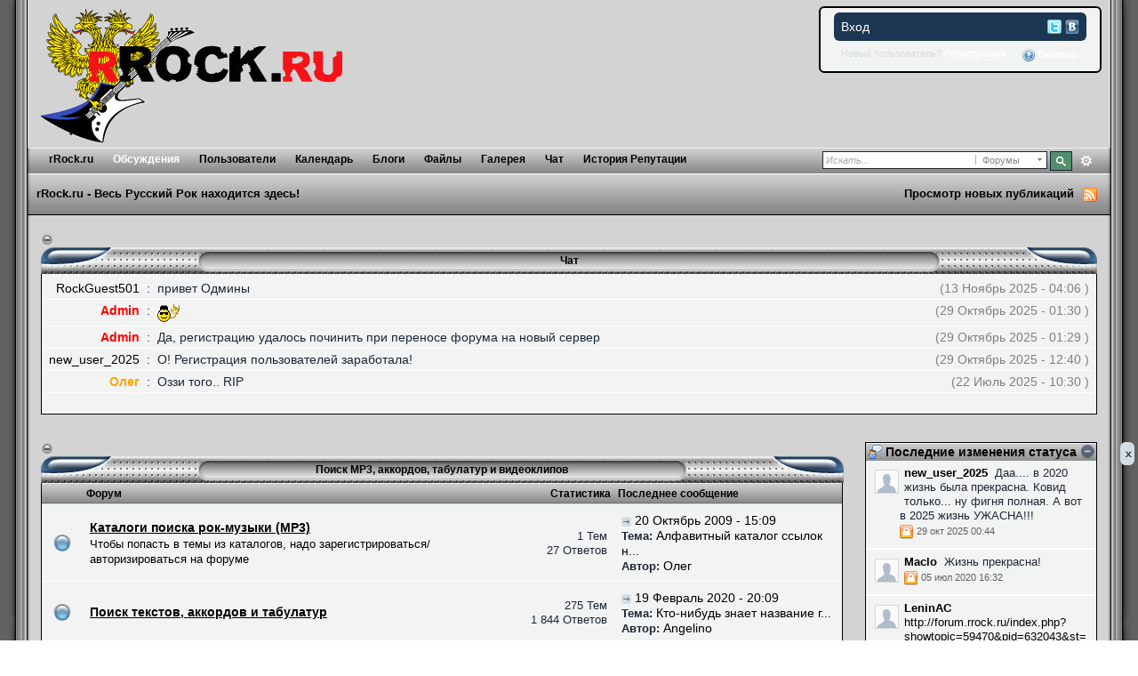

--- FILE ---
content_type: text/html;charset=utf-8
request_url: https://forum.rrock.ru/index.php?s=1c0b74a7f794d12164e7daf805138931&
body_size: 43492
content:
<!DOCTYPE html PUBLIC "-//W3C//DTD XHTML 1.0 Strict//EN" "http://www.w3.org/TR/xhtml1/DTD/xhtml1-strict.dtd">
	<html xml:lang="en" lang="en" xmlns="http://www.w3.org/1999/xhtml">
<!--included content-->

<!--/ included content-->
	<head>
		<meta http-equiv="content-type" content="text/html; charset=utf-8" />
		<title>rRock.ru - Весь Русский Рок находится здесь!</title>
		<link rel="shortcut icon" href='https://forum.rrock.ru/favicon.ico' />
		<link rel="image_src" href='https://forum.rrock.ru/public/style_images/rrock/meta_image.png' />
		<script type='text/javascript'>
		//<[!CDATA[
			jsDebug = 0; /* Must come before JS includes */
			USE_RTE = 0;
			DISABLE_AJAX = parseInt(0); /* Disables ajax requests where text is sent to the DB; helpful for charset issues */
			inACP   = false;
		//]]>
		</script>
		
		

	
	<style type="text/css" >
		/* Inline CSS */
		
/* CSS: ipb_mlist_addon*/
#member_alpha_ru li {
	padding: 2px 7px;
}

	#member_alpha_ru li.active {
		padding: 7px 15px;
	}
	</style>
	

	<style type="text/css" title="Main" media="screen">
		/* Inline CSS */
		
/* CSS: ipb_help*/
/************************************************************************/
/* IP.Board 3 CSS - By Rikki Tissier - (c)2008 Invision Power Services 	*/
/************************************************************************/
/* ipb_help.css													*/
/************************************************************************/
/*
	[ color ]
	[ font ]
	[ borders ]
	[ padding ]
	[ margin ]
	[ sizing ]
	[ other ]
*/

/************************************************************************/
/*  HELP & PORTAL STYLES */
	
#help_topics {
	border: 1px solid #d5dde5;
}

#help_topics li {
	background-image: url(https://forum.rrock.ru/public/style_images/rrock/help.png);
	background-repeat: no-repeat;
	background-position: 9px 12px;
	padding: 10px 32px;
	margin-bottom: 2px;
}

	#help_topics li h3 {
		padding: 2px 0 0 0;
	}

.help_doc {
	padding: 10px;
	border: 1px solid #d5dde5;
}
	#help_topics .help_doc ul,
	#help_topics .help_doc ol {
		padding: 8px 0;
	}

	#help_topics .help_doc li {
		background: none;
		padding: 2px;
	}
	</style>
	

	<style type="text/css" >
		/* Inline CSS */
		
/* CSS: ipbtracker*/
.file_box {
	width: 80%;
	margin-top: 10px;
}

.file_stats {
    min-height: 150px;
    padding: 15px;
	border-left: 1px solid #e4ebf2;
}	
	.file_stats dl {
		margin-left: 10px;
	}
    
    .file_stats dt {
    	width: 25%;
    }
	
    .file_stats dd {
		width: 53%;
    }
    
	.file_stats dt,
	.file_stats dd {
		border-top: 1px solid #dedede;
		font-size: 0.85em;
		padding: 6px 2px;
		float: left;
	}
	
	.file_stats dt {
		font-weight: bold;
	}
	
	.file_stats .extra {
		color: #a2a2a2;
		font-size: 0.9em;
	}
    
    .file_box a.toggle {
    }
	
	.file_box h3.title {
		color: #FFF;
		-moz-background-clip: border;
		-moz-background-inline-policy: continuous;
		-moz-background-origin: padding;
		background: #1D3652 url("https://forum.rrock.ru/public/style_images/rrock/gradient_bg.png") repeat-x scroll left 50%;
		font-weight: 100;
	}
	
	.file_box h3.title a {
		color: #FFF;
	}
	
	.file_stats .torrent_highlight {
		-moz-border-radius: 5px 5px 5px 5px;
		background: none repeat scroll 0 0 #D5DEE5;
		color: #1D3652;
		display: inline-block;
		float: right;
		font-size: 0.8em;
		font-weight: bold;
		margin: 5px 10px 10px;
		padding: 5px;
		text-align: center;
	}
	
.completed {
	color:#A9A9A9;
	font-size:0.8em;	
}

.stats_list {
	float: none !important;	
}

#tracker_stats {
	clear: both;
	border-left: 1px solid #e4ebf2;
	padding-left: 20px;
	width: 33%;
	float: right;
}
	#tracker_stats dl {
		margin-left: 10px;
	}
	
	#tracker_stats dt,
	#tracker_stats dd {
		border-top: 1px solid #dedede;
		font-size: 0.85em;
		padding: 6px 2px;
		float: left;
		width: 45%;
	}
	
	#tracker_stats dt {
		font-weight: bold;
		clear: both;
	}
	
	#tracker_stats .extra {
		color: #a2a2a2;
		font-size: 0.9em;
	}
	</style>
	

	<style type="text/css" >
		/* Inline CSS */
		
/* CSS: awards*/
/************************************************************************/
/* IP.Board 3.0 Awards System CSS - By peaderfi  (c)modstation.net		*/
/************************************************************************/
/* awards.css - Award System Styles										*/
/************************************************************************/

	#tab_awards div {
		overflow: visible;
	}
	#tab_awards div .row1 {
		overflow: visible;
		font-weight: normal;
		border:1px solid #000000;
		padding:10px;
	}
	
	#tab_awards .bar {
		-moz-border-radius: 0 0 0 0;
		-webkit-border-top-left-radius: 0;
		-webkit-border-top-right-radius: 0;
	}
	
	#tab_awards .general_box {
		max-height: 250px;
		overflow: auto !important;
	}

	#tab_awards h4 {
		font-size: 1.05em;
		font-weight: normal;
		padding: 6px 6px 6px 6px;
		background: #1d3652 url(https://forum.rrock.ru/public/style_images/rrock/th_bg.png) repeat-x 50%;
		color: #fff;
		-moz-border-radius: 5px 5px 0 0;
		-webkit-border-top-left-radius: 5px;
		-webkit-border-top-right-radius: 5px;
	}
	
	#tab_awards li {
		list-style-type: none;
		list-style-image: none;
		list-style-position: outside;
	}

	#tab_awards p.posted_info {
		padding: 0 0 6px 6px;
		margin: 0;
	}
	
	#list_awards div {
		overflow: visible;
	}
	
	#list_awards div .row1 {
		overflow: visible;
		font-weight: normal;
		border:1px solid #000000;
		padding:10px;
	}
	
	#list_awards .bar {
		-moz-border-radius: 5px 5px 0 0;
		-webkit-border-top-left-radius: 5px;
		-webkit-border-top-right-radius: 5px;
	}
	
	#list_awards .barnoedge {
		background: #d5dde5 url(https://forum.rrock.ru/public/style_images/rrock/gradient_bg.png) repeat-x 50%;
		padding: 4px 4px 0px 0px;
	}
	
	#list_awards .baredge {
		-moz-border-radius: 0 0 5px 5px;
		-webkit-border-bottom-left-radius: 5px;
		-webkit-border-bottom-right-radius: 5px;
	}
	
	#list_awards .general_box {
		max-height: 100%;
	}

	#list_awards h4 {
		font-size: 1.05em;
		font-weight: normal;
		padding: 6px 6px 6px 6px;
		background: #1d3652 url(https://forum.rrock.ru/public/style_images/rrock/th_bg.png) repeat-x 50%;
		color: #fff;
		-moz-border-radius: 5px 5px 0 0;
		-webkit-border-top-left-radius: 5px;
		-webkit-border-top-right-radius: 5px;
	}

	#list_awards p.posted_info {
		padding: 0 0 6px 6px;
		margin: 0;
	}
	
	#cab_awards{
		padding: 5px 3px 3px 3px;
	}
	
	.awardstitle{
		font-size: 14px;
	}
	
	.awardsdesctext{
		font-size: 11px;
		font-style: italic;
		color: #666666;
	}
	
	.awardshead{
		font-size: 11px;
		font-weight: bold;
		text-align:center;
	}
	
	.awardsstats{
		font-size: 12px;
		font-weight: bold;
		color: #1d3652;
	}
	
	.awardsstatstext{
		font-size: 12px;
		font-weight: normal;
		color: #1d3652;
	}
	
	.bigboldaward {
		font-size: 14px;
		font-weight: bold;
	}
	</style>
	

	<style type="text/css" title="Main" media="screen">
		/* Inline CSS */
		
/* CSS: calendar_select*/
.calendar_date_select {
  color:white;
  border:#777 1px solid;
  display:block;
  width:195px;
  z-index: 1000;
}
/* this is a fun ie6 hack to get drop downs to stay behind the popup window.  This should always be just underneath .calendar_date_select */
iframe.ie6_blocker {
  position: absolute;
  z-index: 999;
}

.calendar_date_select thead th {
  font-weight:bold;
  background-color: #000;
  border-top:1px solid #777;
  border-bottom:2px solid #333;
  color: white !important;
}

.calendar_date_select .cds_buttons {
  text-align:center;
  padding:5px 0px;
  background-color: #555;
}

.calendar_date_select .cds_footer {
  background-color: black;
  padding:3px;
  font-size:12px;
  text-align:center;
}

.calendar_date_select table {
  margin: 0px;
  padding: 0px;
}


.calendar_date_select .cds_header {
  background-color: #ccc;
  border-bottom: 2px solid #aaa;
  text-align:center;
}

.calendar_date_select .cds_header span {
  font-size:15px;
  color: black;
  font-weight: bold;
}

.calendar_date_select select { font-size:11px;}

.calendar_date_select .cds_header a:hover {
  color: white;
}
.calendar_date_select .cds_header a {
  width:22px;
  height:20px;
  text-decoration: none;
  font-size:14px;
  color:black !important;
}

.calendar_date_select .cds_header a.prev {
  float:left;
}
.calendar_date_select .cds_header a.next {
  float:right;
}
.calendar_date_select .cds_header a.close {
  float:right;
  display:none;
}

.calendar_date_select .cds_header select.month {
  width:90px;
}

.calendar_date_select .cds_header select.year {
  width:61px;
}

.calendar_date_select .cds_buttons a {
  color: white;
  font-size: 9px;
}
.calendar_date_select td {
  font-size:12px;
  width: 24px;
  height: 21px;
  text-align:center;
  vertical-align: middle;
  background-color: #666666;
}
.calendar_date_select td.weekend {
  background-color: #606060;
}

.calendar_date_select td div {
  color: #fff;
}
.calendar_date_select td div.other {
  color: #888;
}
.calendar_date_select td.selected div {
  color:black;
}

.calendar_date_select tbody td {
  border-bottom: 1px solid #555;
}
.calendar_date_select td.selected {
  background-color:white;
}

.calendar_date_select td:hover {
  background-color:#ccc;
}

.calendar_date_select td.today {
  border: 1px dashed #999;
}

.calendar_date_select td.disabled div {
  color: #454545;
}


.fieldWithErrors .calendar_date_select {
  border: 2px solid red;
}
	</style>
	

	<style type="text/css" title="Main" media="screen">
		/* Inline CSS */
		
/* CSS: ipb_common*/
/************************************************************************/
/* IP.Board 3 CSS - By Rikki Tissier - (c)2008 Invision Power Services 	*/
/************************************************************************/
/* ipb_common.css														*/
/************************************************************************/

	
/************************************************************************/
/* LIGHTBOX STYLES */

#lightbox{	position: absolute;	left: 0; width: 100%; z-index: 16000 !important; text-align: center; line-height: 0;}
#lightbox img{ width: auto; height: auto;}
#lightbox a img{ border: none; }
#outerImageContainer{ position: relative; background-color: #fff; width: 250px; height: 250px; margin: 0 auto; }
#imageContainer{ padding: 10px; }
#loading{ position: absolute; top: 40%; left: 0%; height: 25%; width: 100%; text-align: center; line-height: 0; }
#hoverNav{ position: absolute; top: 0; left: 0; height: 100%; width: 100%; z-index: 10; }
#imageContainer>#hoverNav{ left: 0;}
#hoverNav a{ outline: none;}
#prevLink, #nextLink{ width: 49%; height: 100%; background-image: url(https://forum.rrock.ru/public/style_images/rrock/spacer.gif); /* Trick IE into showing hover */ display: block; }
#prevLink { left: 0; float: left;}
#nextLink { right: 0; float: right;}
#prevLink:hover, #prevLink:visited:hover { background: url(https://forum.rrock.ru/public/style_images/rrock/lightbox/prevlabel.gif) left 15% no-repeat; }
#nextLink:hover, #nextLink:visited:hover { background: url(https://forum.rrock.ru/public/style_images/rrock/lightbox/nextlabel.gif) right 15% no-repeat; }
#imageDataContainer{ font: 10px Verdana, Helvetica, sans-serif; background-color: #fff; margin: 0 auto; line-height: 1.4em; overflow: auto; width: 100%	; }
#imageData{	padding:0 10px; color: #666; }
#imageData #imageDetails{ width: 70%; float: left; text-align: left; }	
#imageData #caption{ font-weight: bold;	}
#imageData #numberDisplay{ display: block; clear: left; padding-bottom: 1.0em;	}			
#imageData #bottomNavClose{ width: 66px; float: right;  padding-bottom: 0.7em; outline: none;}
#overlay{ position: fixed; top: 0; left: 0; z-index: 15000 !important; width: 100%; height: 500px; background-color: #000; }

/************************************************************************/
/*  BBCODE STYLES */
/* 	NOTE: These selectors style bbcodes throughout IPB. It is recommended that you DO NOT change these 
	styles if you are creating a skin since it may interfere with user expectation
	of what certain BBCodes look like (quote boxes are an exception to this). */

strong.bbc				{	font-weight: bold !important; }
em.bbc 					{	font-style: italic !important; }
span.bbc_underline 		{ 	text-decoration: underline !important; }
acronym.bbc 			{ 	border-bottom: 1px dotted #000; }
span.bbc_center, div.bbc_center	{	text-align: center; display: block; }
span.bbc_left, div.bbc_left		{	text-align: left; display: block; }
span.bbc_right , div.bbc_right	{	text-align: right; display: block; }
div.bbc_indent 			{	margin-left: 50px; }
del.bbc 				{	text-decoration: line-through !important; }
ul.bbc 					{	list-style: disc outside; margin-left: 30px; }
	ul.bbc ul.bbc 			{	list-style-type: circle; }
		ul.bbc ul.bbc ul.bbc 	{	list-style-type: square; }
ul.bbcol.decimal 				{ margin-left: 30px; list-style-type: decimal; }
	ul.bbcol.lower-alpha		{ margin-left: 30px; list-style-type: lower-alpha; }
	ul.bbcol.upper-alpha		{ margin-left: 30px; list-style-type: upper-alpha; }
	ul.bbcol.lower-roman		{ margin-left: 30px; list-style-type: lower-roman; }
	ul.bbcol.upper-roman		{ margin-left: 30px; list-style-type: upper-roman; }
hr.bbc 					{ 	display: block; border-top: 2px solid #777; }
div.bbc_spoiler 		{	 }
div.bbc_spoiler span.spoiler_title	{ 	font-weight: bold; }
div.bbc_spoiler_wrapper	{ 	border: 1px inset #777; padding: 4px; }
div.bbc_spoiler_content	{ 	 }
input.bbc_spoiler_show	{ 	width: 45px; font-size: .7em; margin: 0px; padding: 0px; }
pre.prettyprint 		{ padding: 5px; background: #f8f8f8; border: 1px solid #c9c9c9; overflow: auto; margin-left: 10px; font-size: 11px; line-height: 140%; }
.bbc_member, .bbc_url, .bbc_email	{	color: inherit; }

/* Quote boxes */
p.citation {
	background: #d3e9dc url(https://forum.rrock.ru/public/style_images/rrock/citation_bg.png) no-repeat right;
	color: #2b3730;
	font-size: 0.9em;
	font-weight: bold;
	border-width: 1px 1px 0 3px;
	border-style: solid;
	border-color: #6fa987;
	padding: 5px 8px;
}

	div.blockquote {
		background: #f3f9f6;
		font-size: 0.9em;
		border-width: 1px 1px 1px 3px;
		border-style: solid;
		border-color: #6fa987;
		margin: 0px;
		margin-top: 0px;
	}

		div.blockquote p.citation {
			background-color: #e5d2e9;
			color: #413544;
			border-color: #ae7eb9;
		}
		
		div.blockquote div.blockquote {
			background: #f9f5fa;
			font-size: 1em;
			border-color: #ae7eb9;
			margin: -0px 15px 0px 15px;
		}

			div.blockquote div.blockquote p.citation {
				background-color: #e9e7d1;
				color: #474534;
				border-color: #b2ab72;
			}

			div.blockquote div.blockquote div.blockquote {
				background: #f9f8f3;
				border-color: #b2ab72;
			}
			
			div.blockquote p.citation {
				margin: 6px 15px 0 15px;
				font-size: 1em;
			}

div.quote {
	padding: 12px;
} 

div.quote p.blockquote {
	margin-left: -12px;
}

cite {
	display: block;
	font-weight: bold;
}

	blockquote cite {
		font-size: 1em;
	}
	</style>
	

	<style type="text/css" title="Main" media="screen">
		/* Inline CSS */
		
/* CSS: ipb_styles*/
/************************************************************************/
/* IP.Board 3 CSS - By Rikki Tissier - (c)2008 Invision Power Services 	*/
/************************************************************************/
/* ipb_styles.css														*/
/************************************************************************/
/*
	[ color ]
	[ font ]
	[ borders ]
	[ padding ]
	[ margin ]
	[ sizing ]
	[ other ]
*/

/************************************************************************/
/* RESET (Thanks to YUI) */

body,div,dl,dt,dd,ul,ol,li,h1,h2,h3,h4,h5,h6,pre,form,fieldset,input,textarea,p,blockquote,th,td { margin:0; padding:0; } 
table {	border-collapse:collapse; border-spacing:0; }
fieldset,img { border:0; }
address,caption,cite,code,dfn,th,var { font-style:normal; font-weight:normal; }
ol,ul { list-style:none; }
caption,th { text-align:left; }
h1,h2,h3,h4,h5,h6 { font-size:100%;	font-weight:normal; }
q:before,q:after { content:''; }
abbr,acronym { border:0; }
hr { display: none; }
address{ display: inline; }

/************************************************************************/
/* ELEMENT STYLES */

body {
	background: #fff;
	color: #1c2837;
	font: normal 14px arial, verdana, tahoma, sans-serif;
	position: relative;
}

h3, h4, h5, h6, strong { font-weight: bold; }
em { font-style: italic; }
img, .input_check, .input_radio { vertical-align: middle; }
legend { display: none; }
table { width: 100%; }
td { padding: 3px; }

h2 {
	font-size: 1.1em;
	font-weight: normal;
	margin: 0 0 8px 0;
	clear: both;
}

body h3 {
	font-weight: bold;
	font-size: 1em;
	padding: 5px 8px 3px 8px;
	color: #1d3652;
}

	h3 img {
		margin-top: -2px;
	}
	
	h3 a {
		text-decoration: none;
	}
	
a {
	color: #000;
}

	a:hover {
		color: #777777;
		text-decoration: underline;
	}

#copyright { float: right; }
	#copyright a { text-decoration: none; }
	#copyright a:hover { text-decoration: underline; }
	
/************************************************************************/
/* COLORS */

.row1, .row1 td, .post_block.row1 { background-color: #F2F3F3; }

	.row1 .altrow, .row1.altrow, .general_box { background-color: #F2F3F3; }
	
.row2, .row2 td, .post_block.row2, .message { background-color: #F2F3F3; }

.row2 .altrow, .row2.altrow,ul.topic_moderation { background-color: #F2F3F3; }
	
.moderated, body .moderated td,
.moderated td.altrow, .post_block.moderated,
body td.moderated, body td.moderated {
	background-color: #f2e4e7; /* Light red */
}

	.moderated, .moderated a {
		color: #6f3642;
	}

body .maintitle {
	background: #1d3652 url(https://forum.rrock.ru/public/style_images/rrock/gradient_bg.png) repeat-x left 50%;
	color: #fff;
}

	body .maintitle a { color: #000; }
	
ul.post_controls,
div.post_controls {
	background-color: #e4ebf3;
}

/* Bar */
.bar {
	background: #d5dde5 url(https://forum.rrock.ru/public/style_images/rrock/gradient_bg.png) repeat-x 50%;
}
	
	.altbar {
		background: #b6c7db;
		color: #1d3652;
	}

/* Table column headers */
.header { background: url(https://forum.rrock.ru/public/style_images/rrock/tile_sub2.gif) repeat-x; color: #000; }

	body .ipb_table .header a,
	body .topic_options a {
		color: #1d3652;
	}

/* General block */
.general_box {
	background-color: #F2F3F3;
	border: 1px solid #d5dde5;
	border-bottom: 4px solid #d5dde5;
	padding: 10px;
}

	.general_box h3 {
		background: #d5dde5;
		color: #1d3652;
	}

/* Post background */
.post_block { border: 1px solid #000; border-top: none; }

.post_block h3 { background: url(https://forum.rrock.ru/public/style_images/rrock/authordetails.gif); border-top: 1px solid #656565; border-left: 1px solid #656565; border-bottom: 1px solid #FFF; border-right: 1px solid #FFF; margin: 0 10px 0 10px; padding: 10px 0; width: 184px; }

/* Post screen background */
div.post_form fieldset {
	background-color: #f1f4f7;
}

/* Dates */
.date, .poll_question .votes {
	color: #a9a9a9;
	font-size: 0.8em;
}

/* "No Messages" message */
.no_messages {
	background-color: #f6f8fa;
	color: #1c2837;
	padding: 25px 30px;
}

/* Tab bars */
.tab_bar {
	background-color: #e4ebf2;
	color: #000;
}

	.tab_bar li.active {
		background-color: #000000;
	}
	
	.tab_bar.no_title.mini {
		border-bottom: 8px solid #000000;
	}
	
/* Filter & moderation bars */
.filter_bar {
	background-color: #1d3652;
	color: #d5dde5;
}
	
	.filter_bar a, .filter_bar label {
		color: #d5dde5;
	}
	
.moderation_bar { background: url(https://forum.rrock.ru/public/style_images/rrock/tile_cat.gif) repeat-x top; color: #fff; font-size: 0.8em; height: 32px; margin: 25px 15px 0 15px; border-left: solid 1px #000; border-right: solid 1px #000; }

/* Comments */
.comment_wrap .comment.by_author,
.comment_wrap .comment.by_author.row1 {
	background: #f2f8f5;
	border-top: 1px solid #528f6c;
	border-bottom: 1px solid #528f6c;
}

.comment_wrap .comment.row1 {
	border-top: 1px solid #d5dde5;
	border-bottom: 1px solid #d5dde5;
}

.comment_wrap .comment.draft {
	border-top: 1px solid #d5dde5;
	border-bottom: 1px solid #d5dde5;
	background: #f6ecee;
}

/* Topic prefix */
.topic_prefix {
	background-color: #daede2;
	color: #528f6c;
}

/* Toggle for the sidebar */
.sidebar_toggle {
	background-color: #d5dde5;
}

/* Menu popups */
.ipbmenu_content, .ipb_autocomplete {
	background-color: #eef3f8;
	border: 1px solid #d5dde5;
	-webkit-box-shadow: rgba(0, 0, 0, 0.58) 0px 12px 25px;
	box-shadow: rgba(0, 0, 0, 0.58) 0px 12px 25px;
}

	.ipbmenu_content li, .ipb_autocomplete li {
		border-bottom: 1px solid #d5dde5;
	}
	
		.ipb_autocomplete li.active {
			background: #d5dde5;
		}
		
/* Forms */
.input_submit {
	background-color: #1d3652;
	color: #fff;
	border-color: #4f7298 #113051 #113051 #4f7298;
}

	.input_submit:hover {
		background: #2e4968;
	}
	
	.input_submit.alt {
		background-color: #eef3f8;
		border-color: #000;
		color: #1d3652;
	}
	
		.input_submit.alt:hover {
			background: #e4ebf2;
			color: #1d3652;
		}

	.input_submit.delete {
		background-color: #ad2930;
		border-color: #C8A5A4 #962D29 #962D29 #C8A5A4;
		color: #fff;
	}
	
		.input_submit.delete:hover {
			background: #bf3631;
			color: #fff;
		}
	
body#ipboard_body fieldset.submit,
body#ipboard_body p.submit {
	background-color: #d5dde5;
}

/************************************************************************/
/* HEADER */

h1, #content_jump {
	text-indent: -9999px;
	height: 0px;
	width: 0px;
}

#header {
	position: relative;
}

#branding { padding: 6px 10px 0; background: #D3D3D3; min-height: 80px; }

#admin_bar {
	background: #2e2e2e url(https://forum.rrock.ru/public/style_images/rrock/gradient_bg.png) repeat-x 50%;
	color: #d2d2d2;
	font-size: 0.8em;
	padding: 7px;
	height: 14px;
}

	#admin_bar li {
		color: #767676;
		padding: 0 3px 0 5px;
	}
	
		#admin_bar li.active, #admin_bar li.active a {
			color: #e74242;
		}
	
/* Navigation */
#primary_nav {
	background: url(https://forum.rrock.ru/public/style_images/rrock/submenu_left.gif) no-repeat;
	font-size: 0.95em;
	padding-left: 10px;
	height: 29px;	
}

	#primary_nav ul li, #primary_nav ul li a {
		color: #9bb2c8;
		text-decoration: none;
	}
	
	#primary_nav ul li {
		font-size: 0.95em;
		padding: 6px 8px;
		margin-left: 6px;
	}
	
		#primary_nav ul li.active {}
		
		#primary_nav ul li.active a { color: #fff; }
		
	#primary_nav ul li a {
		color: #9bb2c8;
		text-decoration: none;
	}
		
#user_navigation {
	background: #F2F3F3;
	font-size: 0.9em;
	border-width: 2px;
	border-style: solid;
	border-color: #000000;
	border-radius: 6px;
	-moz-border-radius: 6px;
	-webkit-border-radius: 6px;
	position: absolute;
	width: 284px;
	top: 7px;
	right: 10px;
	float: right;
	z-index: 9999;
}

	#user_navigation .photo {
		border: 1px solid #1d3652;
		margin: 6px 10px 6px 6px;
		float: left;
	}
	
	#user_info {
		margin-left: 60px;
		margin-right: 15px;
	}
	
	/* Sign in services icons (Facebook, twitter, etc) */
	.services img { margin-top: -2px }
	
	#user_navigation p {
		color: #d9e3ed;
		margin-top: 6px;
		white-space: nowrap;
	}
	
		#user_navigation p a {
			color: #a1bad3;
		}
		
	#user_navigation #new_msg_count {
		background-color: #528f6c;
		font-weight: bold;
		font-size: 0.9em;
		padding: 3px 7px;
		top: 0px;
		left: 45px;
		position: absolute;
	}
		
		#user_navigation ul {
			font-size: 0.88em;
			margin-top: 4px;
		}
			#user_navigation ul a {
				color: #d5dde5;
			}
			
			#user_navigation ul#user_other {	
				margin-left: 0px;
				top: 35px;
				position: absolute;
			}
			
			#user_navigation ul#user_other li {
				float: left;
				padding: 0 0 0 8px;
			}

	#user_navigation ul#user_link_menucontent {
		background: #d5dde5;
		border: 1px solid #1d3652;
		margin-top: 0px;
		width: 170px;		
		float: right;
		z-index: 10000;
		-webkit-box-shadow: rgba(0, 0, 0, 0.58) 0px 12px 25px;
		box-shadow: rgba(0, 0, 0, 0.58) 0px 12px 25px;
	}

		#user_navigation ul#user_link_menucontent li {
			padding: 1px;
			float: none;
		}

		#user_navigation ul#user_link_menucontent a {
			color: #1d3652;
			text-decoration: none;
			padding: 5px 5px 5px 15px;
			display: block;
		}

			#user_navigation ul#user_link_menucontent a:hover {
				background: #e4ebf2;
			}
			
	#user_navigation #user_link {
		background: #1d3652 url(https://forum.rrock.ru/public/style_images/rrock/th_bg.png) repeat-x 50%;
		border: 1px solid #1d3652;
		padding: 3px 26px 3px 8px;
		margin: 6px 5px 0px 8px;
		min-width: 110px;
		outline: 0px;
		position: absolute;
		display: inline-block;
		overflow: hidden;
		right: 66px;
		height: 15px;
	}
	
		#user_navigation #user_link img {
			right: 5px;
			top: 8px;
			position: absolute;
		}
		
		#user_navigation #user_link span {
			display: inline-block;
			overflow: hidden;
			max-width:110px;
		}
	
	#user_navigation.logged_in {
		height: 63px;
	}
	
	#user_navigation.not_logged_in {
		font-size: 1em;
		padding: 5px 15px 10px;
	}

		#user_navigation.not_logged_in .links {
			margin: 8px 8px 0;
			font-size: 11px;
			display: block;
			color: #d5dde5;
		}
			
			#user_navigation.not_logged_in .links a {
				font-weight: bold;
			}
			
			#user_navigation.not_logged_in #register_link {
				border-bottom: 1px dotted;
			}
			
		#user_navigation.not_logged_in #sign_in {
			background: #1d3652;
			padding: 8px;
			display: block;
			min-width: 250px;
			margin: 0;
			padding-right: 8px;
		}
		
			#user_navigation.not_logged_in #sign_in:hover {
				text-decoration: underline;
			}
		
		/* Notifications */
		#user_navigation #user_notifications_link {
			background: #1d3652 url(https://forum.rrock.ru/public/style_images/rrock/th_bg.png) repeat-x 50%;
			border: 1px solid #1d3652;
			padding: 3px 17px 3px 5px;
			margin: 6px 0 0px 0px;
			min-width: 30px;
			outline: 0px;
			position: relative;
			display: inline-block;
			overflow: hidden;
			float: right;
			white-space: nowrap;
			text-decoration: none;
			height: 15px;
		}
					
			#user_navigation #user_notifications_link img#notify-down-arrow {
				right: 5px;
				top: 8px;
				position: absolute;
			}

			#user_navigation #user_notifications_link small {
				position: relative;
				background-color: #d5dde5;
				color: #000;
				font-weight: bold;
				top: 0px;
				right: 0px;
				padding: 1px 4px;
				border-radius: 4px;
				-moz-border-radius: 4px;
				-webkit-border-radius: 4px;
			}
			
			#user_navigation #user_notifications.no-new small {
				background-color: transparent;
				color: #fff;
			}
			
			#user_navigation #user_notifications.no-new small:hover {
				background-color: #d5dde5;
				color: #000;
			}
			
			#user_notifications_link_menucontent {
				border: 1px solid #1d3652;
				margin-top: 3px;
				min-width: 325px;		
				float: right;
				z-index: 10000;
				font-size: 0.85em;
			}
			
			#user_notifications_link_menucontent li {
				padding: 5px 10px 5px 8px;
				float: none;
				clear: both;
				/*border-top: thin solid #000;*/
			}
			
			#user_notifications_link_menucontent li a {
				/*text-decoration: none;*/
			}
			
				#user_notifications_link_menucontent li.view-all {
					text-align: center;
					background-color: #d5dde5;
					font-weight: bold;
				}
				
				#user_notifications_link_menucontent li.no-notifications {
					text-align: center;
					font-style: italic;
				}

			#user_notifications_link_menucontent img {
				float: left;
				margin: 5px 7px 0 0;
			}
	
				#user_notifications_link_menucontent li.notify:hover {
					background: #e4ebf2;
				}
				
				#user_notifications_link_menucontent li p {
					display: inline;
					margin-left: 0px;
				}
				
				#user_notifications_link_menucontent li span.desc {
					font-size: 0.8em;
					padding-top: 2px;
				}
				
			#user_notifications_link_menucontent .unread,
			#user_notifications_link_menucontent .unread a {
				font-weight: bold;
			}
		/* End notifications */
		
#search {
	color: #556b85;
	font-size: 0.85em;
	margin: 4px 4px auto auto;	
	position: relative;
	right: 0px;
	float: right;
	z-index: 5000;
	min-width: 260px;
}

	#search .submit_input {	background: #528f6c url(https://forum.rrock.ru/public/style_images/rrock/search_icon.png) no-repeat 50%; text-indent: -3000em; width: 25px; margin-right: 3px; height: 22px; border: 1px solid #1a2735; padding: 0; float: left; }

	#search input#main_search {
		padding: 0;
		border: 0;
		width: 165px;
		font-size: 11px;
		background-color: #fff;
	}
	
		#search input#main_search.inactive {
			color: #a9a9a9;
			font-style: italic;
		}
	
	#search_wrap { background: #fff; border: 1px solid #1a2735; padding: 3px; float: left; white-space: nowrap; margin-right: 3px; }
	
		#search .choice {
			background: url(https://forum.rrock.ru/public/style_images/rrock/search_expand.png) no-repeat right;
			border-left: 1px solid #afafaf;
			padding: 0 9px 0 7px;
			color: #888888;
			min-width: 60px;
			height: 11px;
			display: inline-block;
		}
		
		#search_options_menucontent {
			background: #fff;
			font-size: 13px;
			border: 1px solid #3c3c3c;
			margin-top: 4px;
			min-width: 150px;
			display: inline-block;
			z-index: 1000;
		}
		
			#search_options_menucontent li {
				color: #3c3c3c !important;
				margin: 0 !important;
				padding: 9px 5px 9px 10px !important;
			}
				
				#search_options_menucontent li.special {
					background: #e4ebf2;
				}
				
				#search_options_menucontent li.special + li.app,
				#search_options_menucontent li.title + li.special {
					border-top: 1px solid #cbcbcb;
				}
			
				#search_options_menucontent li input {
					margin-right: 5px;
				}
		
	#adv_search { width: 26px; height: 22px; background: url(https://forum.rrock.ru/public/style_images/rrock/advanced_search.png) no-repeat 50%; text-indent: -3000em; float: left; display: inline-block; }
	
		#adv_search:hover { background-color: #000; }
		
#secondary_nav { background: url(https://forum.rrock.ru/public/style_images/rrock/nav_left.gif) no-repeat left top; color: #000; font-size: 0.9em; padding-left: 10px; height: 47px; }

	#secondary_nav li {
		padding-right: 7px;
		float: left;

	}

		#secondary_nav #section_links li {
			padding: 0 5px;
		}

	#secondary_nav a {
		color: #393939;
		text-decoration: none;
	}

#rss_menu {
	background-color: #ffdfbe;
	border: 1px solid #ff7600;
	padding: 1px;
	width: 200px;
	display: block;	
	z-index: 500;
}

	#secondary_nav #section_links #rss_menu li {
		padding: 0;
		display: block;
		float: none;
	}

	#rss_menu a {
		display: block;
		padding: 3px;
		color: #ff7600;
	}

		#rss_menu a:hover {
			background-color: #ff7600;
			color: #fff;
		}
		
#pm_notification {
	background: url(https://forum.rrock.ru/public/style_images/rrock/trans_bg.png);
	color: #515151;
	padding: 0;
	margin: 15px 20% 0;
	width: 60%;
	position: fixed;
	z-index: 2000;
}

	#pm_notification #pm_wrap {
		background: #f3f3f3;
		padding: 0px 0 0px 0;
		margin: 10px;
	}

	#pm_notification h2 {
		font-size: 1.1em;
		font-weight: bold;
		clear: none;
		padding-left: 18px;
		margin: -8px 0 0 10px;
		color: #1c2837;
	}
	
		#pm_notification.open h2 {
			background: url(https://forum.rrock.ru/public/style_images/rrock/folder_open.png ) no-repeat 2px 2px;
		}
		#pm_notification.closed h2 {
			background: url(https://forum.rrock.ru/public/style_images/rrock/folder_closed.png ) no-repeat 2px 2px;
		}
		
	#pm_notification p.excerpt { 
		margin: 15px 20px 0;
		line-height: 150%;
		overflow: auto;
		max-height: 400px;
	}
	
	#pm_notification p.desc {
		margin: 0px 15px 0;
		float: right;
	}
	
	body#ipboard_body #pm_notification p.submit {	
		margin: 15px 0 0;
		padding-left: 15px;
		text-align: left;
	}
	
	#pm_notification a.configure {
		font-size: 0.9em;
		float: right;
		margin-right: 15px;
	}
	
	#pm_notification .ok_thanks {
		text-align: center;
		padding: 6px;
		clear: both;
	}
	
	#pm_notification h3 {
		background-color: #dae4ed;
		font-size: 1.2em;
		padding: 6px;
		margin-bottom: 2px;
	}
	
	#pm_notification h3 a {
		text-decoration: underline;
	}
	
	#pm_notification h3 img {
		margin-right: 6px;
	}
	


/************************************************************************/
/* FOOTER */
#board_footer { background: url(https://forum.rrock.ru/public/style_images/rrock/authordetails.gif) repeat-x top; color: #000; font-size: 0.85em; border-top: 1px solid #656565; border-left: 1px solid #656565; border-bottom: 1px solid #FFFFFF; border-right: 1px solid #FFFFFF; padding: 8px; margin: 10px 15px; height: 30px; }

	#board_footer ul#utility_links li {
		float: left;
line-height: 20px;
		padding-right: 8px;
	}

	#board_footer p {
		text-align: right;
	}

	#board_footer a {
		color: #000000;
	}
	
#footer_utilities { background: url(https://forum.rrock.ru/public/style_images/rrock/authordetails.gif) repeat-x top; color: #fff; font-size: 0.8em; padding: 4px 15px; margin: 25px 15px 0 15px; border-top: 1px solid #656565;
border-left: 1px solid #656565;
border-bottom: 1px solid #FFFFFF;
border-right: 1px solid #FFFFFF; }

	#footer_utilities form {
		margin: 5px 5px 0 5px;
	}

	#footer_utilities ul {
		padding: 2px 0;
		margin: 8px 0 0 0;
	}
		#footer_utilities ul li:first-child {
			color: #000000;
		}

		#footer_utilities li {
			float: right;
			padding: 0 8px 4px 8px;
		}

/************************************************************************/
/* GENERAL CONTENT */
#content {
	padding: 20px 15px 0px 15px;
	clear: both;
}

#ajax_loading {
	background-color: #6f8f52;
	color: #fff;
	text-align: center;
	padding: 5px;
	width: 8%;
	top: 0px;
	left: 46%;
	border-radius: 0 0 5px 5px;
	-moz-border-radius: 0 0 5px 5px;
	-webkit-border-bottom-left-radius: 5px;
	-webkit-border-bottom-right-radius: 5px;
	z-index: 10000;
	position: fixed;
}

#ipboard_body.redirector {
	width: 500px;
	margin: 150px auto 0 auto;
}
	
.topic_options, .generic_bar, .tab_filters {
	color: #1d3652;
	font-size: 0.85em;
	font-weight: bold;
	height: 33px;
}
	.generic_bar, .tab_filters {
		background: #b6c7db;
	}
	
	.generic_bar {
		display: none;
	}
	
	.tab_filters {
		background: #000000;
		color: #fff;
	}
	
	.topic_options {
		background: #d5dee5;
	}
	
	.topic_options li {
		padding: 10px;
		float: right;
	}
	
	.topic_options a {
		text-decoration: none;
	}
	
.general_box h3 {
	font-size: 1em;
	border: 0;
	padding: 5px;
	margin: -10px -10px 5px -10px;
}

#index_stats .general_box {
	margin-bottom: 10px;
	overflow: hidden;
	padding: 0px;
border: 1px solid #000000;
}

	#index_stats .general_box h3 {
		margin:0px;
		padding: 2px;
background: url("https://forum.rrock.ru/public/style_images/rrock/tile_sub2.gif") repeat-x scroll 0 0 transparent;
color: #000000;
	}
	
	#index_stats.portal .general_box div.inner_portal_box {
		padding: 5px;
	}

.general_box.alt {
	padding: 0px;
}

.general_box.alt h3 {
	margin: 0 0 5px 0;
}

.general_box a {
	text-decoration: none;
}

	.general_box .block_list {
		font-size: 0.9em;
		padding-top: 5px;
		margin: 0;
	}		
		.general_box .block_list li {
			padding: 6px;
			margin: 0;/* -8px;*/
		}

.progress_bar {
	background-color: #fff;
	border: 1px solid #d5dde5;
}

	.progress_bar span {
		background: #243f5c url(https://forum.rrock.ru/public/style_images/rrock/gradient_bg.png) repeat-x left 50%;
		color: #fff;
		font-size: 0em;
		font-weight: bold;
		text-align: center;
		text-indent: -2000em; /* Safari fix */
		height: 10px;
		display: block;
		overflow: hidden;
	}

	.progress_bar.limit span {
		background: #b82929 url(https://forum.rrock.ru/public/style_images/rrock/progressbar_warning.png) repeat-x center;
	}

	.progress_bar span span {
		display: none;
	}

.progress_bar.user_warn {	
	margin: 0 auto;
	width: 80%;
}

	.progress_bar.user_warn span {
		height: 6px;
	}

.progress_bar.topic_poll {
	border: 1px solid #d5dde5;
	margin-top: 2px;
	width: 40%;
}

img.resized {
	display: block;
}

.resized_img img {
	border-style: solid;
	border-color: #777;
	border-width: 3px 3px 6px 3px;
	margin-bottom: 5px;
}

.resized_img span {
	background: #777;
	color: #fff;
	padding: 4px 8px;
	font-size: 11px;
}

.resized_img {
	clear: right;
}

li.rating a {
	outline: 0;
}

.antispam_img {
	margin-left: 215px;
	margin-bottom: 3px;
}

.tagList {
	list-style-type: none;
	margin: 0;
	padding: 0;
}
	.tagList li { display: inline; }
	li.level1 	{ font-size: 12px; }
	li.level2	{ font-size: 14px; }
	li.level3	{ font-size: 16px; }
	li.level4 	{ font-size: 18px; }
	li.level5	{ font-size: 20px; }
	li.level6 	{ font-size: 22px; }
	
span.error {
	color: #ad2930;
	font-weight: bold;
	clear: both;
}

.maintitle .desc {
	font-size: 0.7em;
	color: #b6c7db;
}

/************************************************************************/
/* GENERIC REPEATED STYLES */
/* Inline lists */
#admin_bar ul, #admin_bar li, #stat_links li, 
.tab_filters ul, .tab_filters li,
fieldset.with_subhead span.desc, fieldset.with_subhead label,
.user_controls li {
	display: inline;
}

/* Floats */
.right { float: right; }
.left { float: left; }

/* Visibility */
.hide { display: none; }

/* Bullets */
.bullets ul, .bullets ol,
ul.bullets, ol.bullets {
	list-style: disc;
	margin-left: 30px;
	line-height: 150%;
	list-style-image: none;
}

/* Rounded corners */
#user_navigation #new_msg_count, .message, .popupWrapper, .poll_question h4, .reputation,
.rounded {
	border-radius: 6px;
	-moz-border-radius: 6px;
	-webkit-border-radius: 6px;
}

/* Center */
.short {
	text-align: center;
}

/* Description */
.desc, p.posted_info, .warn_panel strong {
	font-size: 0.8em;
	color: #606060;
}

/* Cancel */
.cancel {
	color: #ad2930;
	font-size: 0.9em;
	font-weight: bold;
}
	
/* Maintitle */
body .maintitle { background: url(https://forum.rrock.ru/public/style_images/rrock/cathead_mid.gif) repeat-x; font-size: 17px; height: 30px; font-weight: normal; margin: 0 200px; }

/* Photo */
.photo {
	border: 1px solid #d8d8d8;
}

/* Moderation */
em.moderated {
	background: transparent;
	font-size: 0.8em;
	font-weight: bold;
	margin-top: 8px;
	display: block;
	clear: both;
}

/* Positive/Negative */
.positive {
	color: #6f8f52;
}
.negative {
	color: #c7172b;
}

/* Clickable */
.clickable {
	cursor: pointer;
}

/* Clear */
.clear {
	clear: both;
}
	.clearfix, .stats_list { overflow: auto; }

/* Block wrap */
.block_wrap {
	padding: 16px 0 5px 0;
	margin-bottom: 10px;
}



/* White links */
#admin_bar a, #stat_links a,
#primary_nav ul li.active, #primary_nav ul li a:hover, #primary_nav ul li.active a,
#user_navigation.not_logged_in, #user_navigation.not_logged_in a,
#user_navigation #user_link, #user_navigation #new_msg_count,
#user_navigation ul, #user_navigation ul#user_link_menucontent,
#search .submit_input, .message.user_status #update_status,
table.ipb_table th a, .topic_buttons li a, .topic_buttons li span,
.message.user_status #update_status, .tab_bar li.active, .tab_bar li.active a,
.members li.positive a, .members li.negative a, #footer_utilities a, a.input_submit:hover {
	color: #fff;
	text-decoration: none;	
}

/* Search highlighting */
.searchlite
{
	background-color: yellow;
	color: red;
	font-size:14px;
}

/* Users posting */
.activeuserposting {
	font-style: italic;
}
	
/************************************************************************/
/* COLUMN WIDTHS FOR TABLES */
.col_f_icon, .col_f_picon,
.col_m_status, .col_r_icon {
	width: 3%;
}

.col_c_icon { width:22px; }

.col_m_replies
{
	width: 5%;
}
.col_m_to, .col_m_from {
	width:15%;
}
.col_f_topic, .col_m_subject {
	width: 49%;
}
.col_f_views, .col_f_starter,
.col_r_total, .col_r_comments {
	width: 10%;
}
.col_f_post, .col_m_date,
.col_r_updated, .col_r_section {
	width: 18%;
}
.col_c_stats {
	width: 15%;
}
.col_c_post {
	width: 30%;
}
.col_c_forum {
	width: 55%;
}
.col_mod, .col_f_mod, .col_r_mod {
	width: 3%;
}
.col_r_title {
	width: 26%;
}

/************************************************************************/
/* TABLE STYLES */

table.ipb_table { line-height: 120%; border: solid 1px #000; border-collapse: inherit; border-top: none; }
	
	table.ipb_table a {
		text-decoration: none;
	}
	
		table.ipb_table a:hover,
		body table.ipb_table th a {
			text-decoration: underline;
		}
		
	table.ipb_table caption span.desc {
		font-size: 0.6em;
	}
		
	table.ipb_table h4,
	table.ipb_table .topic_title {
		font-size: 1.0em;
		font-weight: normal;
		display: inline;
	}
	
	table.ipb_table tr td {
		/*border-bottom: 1px solid #d8e1ea;*/
		padding: 10px 8px 8px 8px;
		border-bottom: 1px solid #fff;
		/*border-bottom: 2px solid #fff;*/
	}
	
		table.ipb_table tr .stats {
			text-align: right;
			white-space: nowrap;
		}

		body table.ipb_table tr td p {
			font-size: 0.9em;
		}
		
	table.ipb_table th,
	div#current_calendar ol#week_view li.month_bar {
		font-size: 0.85em;
		font-weight: bold;
		padding: 4px;
	}
	
	table.ipb_table ol.subforums {
		padding-top: 6px;
		margin-top: 5px;
	}
		
		table.ipb_table ol.subforums li {
			background: transparent url(https://forum.rrock.ru/public/style_images/rrock/bullet_black.png) no-repeat 3px 4px;
			color: #1d3652;
			font-size: 0.85em;
			padding: 0 4px 0 15px;			
			float: left;
		}
		
		table.ipb_table ol.subforums li.newposts {
			background: transparent url(https://forum.rrock.ru/public/style_images/rrock/bullet_green.png) no-repeat 0px 0px;
			color: #1d3652;
			font-size: 0.85em;
			padding: 0 4px 0 16px;			
			float: left;
		}
		
	table.ipb_table tr.announcement td {
		font-weight: bold;
		font-size: 1.1em;
	}
	
	table.ipb_table tr.subhead th {
		font-weight: bold;
		font-size: 1.1em;
		padding: 8px;
	}
	
	table.ipb_table ul li {
		font-size: 0.95em;
	}
	
/************************************************************************/
/* FORM STYLES */

body#ipboard_body fieldset.submit,
body#ipboard_body p.submit {
	padding: 15px 6px 15px 6px;
	text-align: center;
}

body#ipboard_body fieldset.submit .left-align {
	text-align: left;
}

.input_text {
	background: #fff url(https://forum.rrock.ru/public/style_images/rrock/input_text.png) repeat-x;
	font-size: 0.9em;
	font-family: arial, verdana, tahoma, sans-serif;
	border: 1px solid #9f9f9f;
	padding: 2px;
}

	.input_text.error {
		background-color: #f3dddd;
	}
	.input_text.accept {
		background-color: #f1f6ec;
	}

.input_text.email,
.input_text.password {
	width: 18em;
}

.input_submit {
	font-weight: bold;
	font-size: 0.85em;
	text-decoration: none;
	border-width: 1px;
	border-style: solid;
	padding: 3px 7px;
	cursor: pointer;
}
	
	.input_submit.alt {
		text-decoration: none;
	}		

p.field {
	padding: 15px;
}

li.field {
	padding: 5px;
	margin-left: 27px;
}

	li.field label,
	li.field span.desc {
		display: block;
	}
	
li.field.error {
	color: #ad2930;
}

	li.field.error label {
		font-weight: bold;
	}

li.field.checkbox, li.field.cbox {
	margin-left: 0;
}

li.field.checkbox .input_check,
li.field.checkbox .input_radio,
li.field.cbox .input_check,
li.field.cbox .input_radio {
	margin-right: 10px;
	vertical-align: middle;
}

	li.field.checkbox label,
	li.field.cbox label {
		width: auto;
		float: none;
		display: inline;
	}
	
	li.field.checkbox p,
	li.field.cbox p {
		position: relative;
		left: 245px;
		display: block;
	}

	li.field.checkbox span.desc,
	li.field.cbox span.desc {
		padding-left: 27px;
		margin-left: auto;
		display: block;
	}
	
/************************************************************************/
/* MESSAGE STYLES */

.message {
	background: #f1f6ec url(https://forum.rrock.ru/public/style_images/rrock/information.png) no-repeat 8px 10px;
	padding: 10px 10px 10px 30px;
	border: 1px solid #b0ce94;
	color: #3e4934;
	line-height: 150%;
}

	.message h3 {
		padding: 0;
		color: #323232;
	}
	
	.message.error {
		background-color: #f3dddd;
		background-image: url(https://forum.rrock.ru/public/style_images/rrock/exclamation.png);
		border-color: #deb7b7;
		color: #281b1b;
		font-size: 1.1em;
	}
	
	.message.error.usercp {
		background-image: none;
		padding: 4px;
		float: right;
	}
	
	.message.unspecific {
		background-color: #f3f3f3;
		border-color: #d4d4d4;
		color: #515151;
		margin: 0 0 10px 0;
		clear: both;
	}
	
	.message.user_status {
		background: #f9f7e0;
		color: #6c6141;
		font-size: 1em;
		border: 1px solid #eadca0;
		padding: 5px 5px 5px 15px;
		margin-bottom: 10px;
	}
	
		.message.user_status.in_profile {
			font-size: 1.2em;
			position: relative;
			padding-left: 15px;
			overflow: auto;
		}
		
	.message.user_status #update_status {
		background: #243f5c;
		font-size: 0.8em;
		font-weight: bold;
		padding: 3px 8px;
		margin-left: 10px;
	}
	
	.message.user_status .cancel {
		font-size: 0.75em;
	}
	
/************************************************************************/
/* MENU & POPUP STYLES */

.ipbmenu_content, .ipb_autocomplete {
	font-size: 0.9em;
	min-width: 85px;
	padding: 5px;
	z-index: 2000;
}
	
	.ipbmenu_content li, .ipb_autocomplete li {
		padding: 5px;
	}
	
	.ipbmenu_content li:last-child {
		border-bottom: 0;
		padding-bottom: 0px;
	}
	
	.ipbmenu_content li:first-child {
		padding-top: 0px;
	}
	
	.ipbmenu_content a {
		text-decoration: none;
	}

.popupWrapper {
	background-color: rgba(0,0,0,0.70);/*url(https://forum.rrock.ru/public/style_images/rrock/trans_bg.png);*/
	color: #fff;
	-webkit-box-shadow: rgba(0, 0, 0, 0.64) 0px 12px 25px;
	-moz-box-shadow: 0px 12px 25px rgba(0, 0, 0, 0.64);
	box-shadow: 0px 12px 25px rgba(0, 0, 0, 0.64);
	border-radius: 6px;
	-moz-border-radius: 6px;
	-webkit-border-radius: 6px;
}

	.popupInner {
		background: #f1f4f7;
		color: #000;
		border: 3px solid #d5dde5;
		border-radius: 4px;
		-moz-border-radius: 4px;
		-webkit-border-radius: 4px;
		margin: 8px;
		width: 500px;
		overflow: auto;
	}
	
		.popupInner.black_mode {
			background: #000;
			border: 3px solid #b3bbc3; 
			color: #eee;
			border: 3px solid #555;
		}
		
		.popupInner.warning_mode {
			border: 3px solid #7D1B1B; 
		}
	
		.popupInner h3 {
			background-color: #dae4ed;
			font-size: 1em;
			border: 0;
			padding-left: 24px;
		}
		
			.popupInner.black_mode h3 {
				background-color: #545C66;
				color: #ddd;
			}
			
			.popupInner.warning_mode h3 {
				background-color: #7D1B1B;
				padding-top: 6px;
				padding-bottom: 6px;
				color: #fff;
			}
			
			.popupInner.warning_mode input.input_submit {
				background-color: #7D1B1B;
			}
		
.popupClose {
	position: absolute;
	left: 12px;
	top: 12px;
}

.popupClose {
	position: absolute;
	left: 12px;
	top: 12px;
}

.popupClose.light_close_button {
	background: transparent url(https://forum.rrock.ru/public/style_images/rrock/close_popup_light.png) no-repeat top left;
	opacity: 0.8;
	width: 13px;
	height: 13px;
	top: 18px;
	left: 16px;
}

.popupClose.light_close_button img {
	display: none;
}

.popup_footer {
	padding: 15px;
	position: absolute;
	bottom: 0px;
	right: 0px;
}

.popup_body {
	padding: 10px;
}

.stem {
	width: 31px;
	height: 16px;
	position: absolute;
}

	.stem.topleft {
		background-image: url(https://forum.rrock.ru/public/style_images/rrock/stems/topleft.png);
	}
	.stem.topright {
		background-image: url(https://forum.rrock.ru/public/style_images/rrock/stems/topright.png);
	}
	.stem.bottomleft {
		background-image: url(https://forum.rrock.ru/public/style_images/rrock/stems/bottomleft.png);
	}
	.stem.bottomright {
		background-image: url(https://forum.rrock.ru/public/style_images/rrock/stems/bottomright.png);
	}
	
.modal {
	background-color: #3e3e3e;
}

.userpopup {
	padding-bottom: 25px;
	overflow: hidden;
	position: relative;
	font-size: 0.9em;
}

	.userpopup .info {
		position: relative;
	}
	
	.userpopup h3 {
		font-size: 1.2em;
	}
	
	.userpopup > div {
		padding: 8px;
	}

		.userpopup dl {
			border-bottom: 1px solid #d4d4d4;
			padding-bottom: 10px;
			margin-bottom: 4px;
		}
		
	.userpopup .photo {
		top: 0px;
		right: 0px;
		position: absolute;
	}
	
	.userpopup .user_controls {
		left: 10px;
		position: absolute;
	}
	
	.userpopup .reputation {
		right: 4px;
		position: absolute;
	}
	
.info dt {
	float: left;
	font-weight: bold;
	padding: 3px 6px;
	clear: both;
	width: 30%;
}

.info dd {
	padding: 3px 6px;
	width: 60%;
	margin-left: 35%;
}

/************************************************************************/
/* TOPIC/POST BUTTONS STYLES */

.topic_controls {
	min-height: 30px;
}

.topic_buttons li {
	background: transparent url(https://forum.rrock.ru/public/style_images/rrock/topic_button_left.png) no-repeat top left;
	padding: 0;
	margin: 0px 10px 10px 0px;
	float: right;
}
	
	.topic_buttons li a,
	.topic_buttons li span {
		font-size: 0.9em;
		display: block;
		margin: auto 0px auto 6px;
		outline: 0;
	}
	
	.topic_buttons li span {
		padding: 8px 12px 7px 3px;
	}
	
	.topic_buttons li a {
		background: transparent url(https://forum.rrock.ru/public/style_images/rrock/topic_button_right.png) no-repeat top right;
		padding: 7px 12px 6px 3px;
	}
	
		.topic_buttons li a img,
		.topic_buttons li span img {
			margin: -1px 5px 1px 0;
		}
		
		.topic_buttons li a img.arrow { margin-right: -3px; }
	
	.topic_buttons li.disabled {
		background: transparent url(https://forum.rrock.ru/public/style_images/rrock/topic_button_left_disabled.png) no-repeat top left;
	}
		.topic_buttons li.disabled a {
			background: transparent url(https://forum.rrock.ru/public/style_images/rrock/topic_button_right_disabled.png) no-repeat top right;
			color: #555555;
		}
		.topic_buttons li.disabled span {
			background: transparent url(https://forum.rrock.ru/public/style_images/rrock/topic_button_right_disabled.png) no-repeat top right;
			color: #8f8e8e;
		}	
	.topic_buttons li.closed {
		background: transparent url(https://forum.rrock.ru/public/style_images/rrock/topic_button_left_closed.png) no-repeat top left;
	}
		.topic_buttons li.closed span,
		.topic_buttons li.closed a {
			background: transparent url(https://forum.rrock.ru/public/style_images/rrock/topic_button_right_closed.png) no-repeat top right;
		}
	
ul.post_controls { background-image: url(https://forum.rrock.ru/public/style_images/rrock/authordetails.gif); font-size: 0.8em; text-align: right; padding: 6px 10px 28px 6px; border-top: solid 1px #000; clear: both; }

		ul.post_controls li {
			background: transparent url(https://forum.rrock.ru/public/style_images/rrock/post_button_left.png) no-repeat top left;
			padding: 0;
			margin: 0 4px;
			float: right;
		}

			ul.post_controls li.report,
			ul.post_controls li.top,
			ul.post_controls.left li {
				float: left;
			}

		ul.post_controls a {	
			background: transparent url(https://forum.rrock.ru/public/style_images/rrock/post_button_right.png) no-repeat top right;
			color: #1d3652;
			text-decoration: none;
			padding: 6px 9px 3px 4px;
			margin-left: 4px;
			display: block;
		}

		ul.post_controls a img {
			margin-top: -2px;
		}

		ul.post_controls a:hover {
			color: #3d70a3;
		}

		/* Selected button */
		ul.post_controls li.selected {
			background: transparent url(https://forum.rrock.ru/public/style_images/rrock/post_button_left_selected.png) no-repeat top left;
		}

			ul.post_controls li.selected a {
				background: transparent url(https://forum.rrock.ru/public/style_images/rrock/post_button_right_selected.png) no-repeat top right;
				color: #fff;
			}

body .topic_buttons li a:hover,
body ul.post_controls a:hover {
	text-decoration: none;
}

/************************************************************************/
/* PAGINATION STYLES */

span.pagination.no_pages {
	color: #000;
	font-size: 0.9em;
	padding: 10px;	
	height: 15px;
	display: block;
}

	ul.pagination.top {
		padding: 0 0 5px 0;
		margin-bottom: 15px;
		height: 18px;
	}

	ul.pagination.bottom {
		padding: 5px 0 0 0;
		margin-top: 15px;
		height: 18px;
	}

ul.pagination a,
ul.pagination li.active, 
ul.pagination li.pagejump,
ul.pagination li.total {
	text-decoration: none;
	padding: 1px 4px;
	display: block;
}

ul.pagination li.pagejump img {
	margin-top: -4px;
}

ul.pagination li {
	background: #fff;
	font-size: 0.9em;
	border: 1px solid #cfcfcf;	
	margin: 0 1px 0 1px;
	float: left;
}

	ul.pagination li.total,
	ul.pagination li.active {
		background: none;
		border: 0;
		margin-left: 0px;
	}

	ul.pagination li.active {
		color: #528f6c;
		font-size: 1em;
		font-weight: bold;
	}

ul.mini_pagination {
	font-size: 0.75em;
	display: inline;
	margin-left: 7px;
}

	ul.mini_pagination li a {
		border: 1px solid #d3d3d3;
		padding: 1px 3px;
	}

	ul.mini_pagination li {
		display: inline;
		margin: 0px 2px;
	}

/************************************************************************/
/* MODERATION & FILTER STYLES */

.moderation_bar {
	text-align: right;
	padding: 4px 35px 4px 10px;
	margin: 10px 0 0 0;
}

	.moderation_bar.with_action {
		background-image: url(https://forum.rrock.ru/public/style_images/rrock/topic_mod_arrow.png);
		background-repeat: no-repeat;
		background-position: right center;
	}
	
#topic_mod_2 {
	border-top-left-radius: 0px;
	border-top-right-radius: 0px;
	-moz-border-radius-topleft: 0px;
	-moz-border-radius-topright: 0px;
	-webkit-border-top-left-radius: 0px;
	-webkit-border-top-right-radius: 0px;
	padding-top: 10px;
	margin-top: -10px;
}

#topic_mod p {
	padding: 7px;
	font-size: 0.9em;
}

#topic_mod #forum_mod_options_menucontent {
	text-align: left;
}

.filter_bar {
	font-size: 0.8em;
	text-align: center;
	margin: 6px 0 0 0;
	padding: 6px;
}

	.filter_bar select {
		margin-right: 10px;
	}
	
	.filter_bar span.clickable {
		display: block;
	}
	
/************************************************************************/
/* TAB BAR STYLES */

.tab_bar {
	font-size: 0.9em;
	border-radius: 6px 6px 0 0;
	-moz-border-radius: 6px 6px 0 0;
	-webkit-border-top-left-radius: 6px;
	-webkit-border-top-right-radius: 6px;
	padding: 7px 15px 25px 15px;
}

	.tab_bar.no_title {
		background-image: url(https://forum.rrock.ru/public/style_images/rrock/th_bg.png);
		background-repeat: repeat-x;
		background-position: bottom;
		padding: 7px 15px 56px 15px;
	}
		
		.tab_bar.no_title.mini {
			background: transparent;
			padding: 7px 15px 25px 15px;
		}
		
	.tab_bar li {
		float: left;
		padding: 2px 10px;
	}

		.tab_bar li a {
			color: #000000;
			text-decoration: none;
		}
		
		.tab_bar li.active {
			font-weight: bold;
			font-size: 1.1em;
			border-radius: 4px 4px 0 0;
			-moz-border-radius: 4px 4px 0 0;
			-webkit-border-top-left-radius: 4px;
			-webkit-border-top-right-radius: 4px;
			padding: 7px 10px;
			margin: -2px 10px 0 10px;
		}
		
.tab_filters {
	padding: 0 10px;
}

	.tab_filters ul {
		padding-top: 10px;
	}

	.tab_filters a {
		color: #cfd9e4;
		text-decoration: none;
		font-weight: normal;
	}

	.tab_filters li {
		color: #cfd9e4;
		padding: 0 4px;
	}

		.tab_filters li.active,
		.tab_filters li.active a {
			font-weight: bold;
			color: #fff;
		}
		
/************************************************************************/
/* AUTHOR INFO (& RELATED) STYLES */

.author_info {
	text-align: left;	
	font-size: 0.9em;
background: #D0D0D0 url(https://forum.rrock.ru/public/style_images/rrock/authordetails.gif);
border-top: 1px solid #656565;
border-left: 1px solid #656565;
border-bottom: 1px solid #ffffff;
border-right: 1px solid #fff;
	margin: 15px 10px 10px 10px;
	width: 200px;
	float: left;
padding: 10px 0;
}

	.author_info.no_rep {
		margin-bottom: 15px;
	}
	
	.author_info li.avatar, .author_info li.group_icon, .author_info li.title {
		text-align: center;
	}
	
	.author_info ul.user_fields li {
		clear: both;
		font-size: 0.7em;
		color: #000;
		padding-bottom: 2px;
		overflow: hidden;
	}
	
	.author_info ul.user_fields {
		clear: both;
	}
	
	.author_info ul.user_fields li span.ft,
	.author_info ul.user_fields li span.fc {
		display: block;
		float: left;
	}
	
	.author_info ul.user_fields li span.ft {
		width: 38%;
		text-align: right;
		font-weight: bold;
		padding: 0 0 0 8px;
	}
	
	.author_info ul.user_fields li span.fc {
		padding: 0 8px 0 8px;
		max-width: 50%;
		word-wrap: break-word;
	}
	
	/*.author_info dl {
		font-size: 0.9em;
		margin: 8px 8px 15px 8px;
	}
	
	.author_info dt,
	.author_info dd {
		display: inline-block;
		color: #718a96;
		vertical-align: top;
	}
	
	.author_info dt {
		font-weight: bold;	
		text-align: right;
		clear: both;
	}
	
	.author_info dd {
		text-align: left;
		background: red;
	}*/
	
	.author_info .title {
		margin-top: 4px;
	}	
	
.user_controls {
	text-align: center;
	margin: 6px 0;
}

	.user_controls li {
		margin: 0 2px;
		display: inline;
	}
		
		.user_controls li a {
			display: inline-block;
			background-color: #d5dee5;
			border-radius: 4px;
			-moz-border-radius: 4px;
			-webkit-border-radius: 4px;
			padding: 3px;
			color: #1d3652;
		}
	
.warn_panel {
	text-align: left;
	padding: 6px;
	margin: 0 10px;
}
	.warn_panel .warn_link {
		padding-left: 10%;
		text-decoration: none;
	}

	.warn_panel .warn_edit {
		float: right;
	}

	.warn_panel .warn_edit.up {
		margin-right: 10%;
	}
	
.rating_mode.user_warn {
	margin: 0 auto;
	
	font-size: 0.8em;
}

	.rating_mode .warn_edit.down {
		float: none;
		margin-right: 3px;
	}
	
	.rating_mode .warn_edit.up {
		float: none;
		margin-left: 2px;
	}

	
/************************************************************************/
/* BOARD INDEX STYLES */

a.toggle {	
	background: url(https://forum.rrock.ru/public/style_images/rrock/exp_minus.gif) no-repeat;
	text-indent: -3000em;
	width: 14px;
	height: 16px;
	display: block;
	outline: 0;
}

#latest_news {
	color: #1d3652;
	font-size: 0.9em;
	border: 1px solid #d5dde5;
	padding: 10px;
	margin: 0 4px 6px;
}

	#latest_news a {
		text-decoration: none;
	}

div#categories {
	width: 76%;
	overflow: visible;
}

	div#categories.no_sidebar {
		width: 100%;
		float: none;
	}

#index_stats {
	padding-bottom: 25px;
	margin-bottom: 20px;
	margin-top: 0px;
	width: 22%;
}

.sidebar_toggle {
	text-align: right;	
	padding: 4px 3px;
	height: 18px;
	width: 10px;
	right: 4px;
	position: absolute;
	outline: 0;
}

	#open_sidebar.sidebar_toggle {
		right: 0;
		border-top-right-radius: 0;
		border-bottom-right-radius: 0;
		-moz-border-radius-top-right: 0;
		-moz-border-radius-bottom-right: 0;
		-webkit-border-top-right-radius: 0;
		-webkit-border-bottom-right-radius: 0;
	}
	
	#open_sidebar, #close_sidebar {
		outline: none;
	}

.category_block h3.collapsed {}
  .category_block h3.collapsed a.toggle { background-image: url(https://forum.rrock.ru/public/style_images/rrock/exp_plus.gif); }


.index_stats_collapse
{
	text-indent: -3000em;
	padding-bottom: 2px;
	width: 15px;
	height: 15px;
	display: block;
	float: right;
	outline: 0;
}

.index_stats_collapse.open
{
	background-image: url(https://forum.rrock.ru/public/style_images/rrock/cat_minimize_small.png);
	opacity:0.6;
}

.index_stats_collapse.close
{
	background-image: url(https://forum.rrock.ru/public/style_images/rrock/cat_maximize_small.png);
	opacity:0.6;
}

.statistics { padding: 15px; min-height: 160px; border: 1px solid #000; border-top: none; }

	.statistics h2 {
		font-size: 1.1em;
		font-weight: bold;
	}
		
		.statistics h2 span {
			font-size: 0.8em;
			font-weight: normal;
			color: #425365;
		}
		
	.statistics #active_users, .statistics #forum_active_users {
		border-top: 0;
		padding-top: 0;
	}
	
	body #topic_stats.statistics {
		min-height: 50px;
	}

body .stats_list {
	border-top: 1px solid #000;
	margin-bottom: 10px;
	padding: 10px 5px 0 0;
	float: left;
	width: 60%;
	line-height: 140%;
	overflow: hidden;
}

	.stats_list li,
	.active_users li {
		float: left;
		font-size: 0.9em;
		padding: 0 5px 0 0;
		margin-top: 4px;
	}
	
	.stats_list ul, .stats_list p {
		margin-left: 15px;
	}
	
	.stats_list span.desc {
		font-weight: normal;
	}
	
.active_users span.name {
	font-size: 0.9em;
	padding: 0 5px 0 0;
	margin-top: 4px;
}

.active_users p {
	margin-left: 15px;
}

#stats {
	border-left: 1px solid #000000;
	padding-left: 20px;
	width: 33%;
	float: right;
}
	#stats dl {
		margin-left: 10px;
	}
	
	#stats dt,
	#stats dd {
		border-top: 1px solid #000;
		font-size: 0.85em;
		padding: 6px 2px;
		float: left;
		width: 45%;
	}
	
	#stats dt {
		font-weight: bold;
		clear: both;
	}
	
	#stats .extra {
		color: #000;
		font-size: 0.9em;
	}
	
#stat_links {	
	font-size: 0.8em;
	text-align: right !important;
height: 23px;
line-height: 23px;
}

	#stat_links li {
		padding: 2px 6px;
	}

.friend_list ul li,
#top_posters li {
	text-align: center;
	padding: 8px 0 0 0;
	margin: 5px 0 0 0;
	min-width: 80px;
	height: 70px;
	float: left;
}

	.friend_list ul li span.name,
	#top_posters li span.name {
		font-size: 0.8em;
	}
	
#hook_watched_items ul li {
	padding: 8px;
}

	body#ipboard_body #hook_watched_items fieldset.submit {
		padding: 8px;
	}

/************************************************************************/
/* FORUM VIEW (& RELATED) STYLES */

.topic_preview,
ul.topic_moderation {
	margin-top: -2px;
	z-index: 300;
}
	ul.topic_moderation li {
		float: left;
	}
	
	.topic_preview a,
	ul.topic_moderation li a {
		padding: 0 3px;
		display: block;
		float: left;
	}

span.mini_rate {
	margin-right: 12px;
	display: inline-block;
}

img.mini_rate {
	margin-right: -5px;
}

.topic_prefix {
	font-size: 0.8em;
	font-weight: bold;
	border-radius: 3px;
	-moz-border-radius: 3px;
	-webkit-border-radius: 3px;
	padding: 0px 4px;	
	float: left;
	display: block;
}

#forum_legend {
	width: 39%;
}

	#forum_legend dl {
		font-size: 0.9em;
		margin-top: 15px;
	}

		#forum_legend dt,
		#forum_legend dd {
			font-size: 0.9em;
			border-top: 1px solid #000;
			padding: 6px 2px;
			line-height: 14px;
			float: left;
		}

		#forum_legend dt {
			text-align: center;
			width: 9%;
		}

		#forum_legend dd {
			width: 38%;
			max-width: 200px;
		}

.message.forum_rules {
	margin-bottom: 20px;
}

.rules {
	line-height: 150%;
}

#forum_table .maintitle .main_forum_title { float: left; margin-left: 10px; }
#forum_table .maintitle .desc {	float: right; margin-right: 10px; }
#forum_table .maintitle .desc a { color: #ffffff; font-size: 11px; }

#filter_form input.input_submit {
	margin-left: 4px;
}

.maintitle .desclinks {
	color: #d5dde5;
	font-size: 0.6em;
	padding-top: 4px;
}

.maintitle .desclinks a {
	text-decoration: none;
}

/************************************************************************/
/* TOPIC VIEW (& RELATED) STYLES */

ul.topic_jump {
	font-size: 0.8em;
	padding-top: 4px;
	margin: 0px auto 15px auto;
}

ul.topic_jump li {
	padding: 1px 7px;
	float: left;
}
	ul.topic_jump li a {
		text-decoration: none;
	}

	ul.topic_jump li.previous {
		border-right: 1px solid #8f8f8f;
	}

	ul.topic_jump li.next {
		border-left: 1px solid #8f8f8f;
	}
	
/*#ipboard_body .post_block h3,*/
.poll h3 {
	background: #B5C0CF url(https://forum.rrock.ru/public/style_images/rrock/gradient_bg.png) repeat-x 50%;
}

body .ip {
	color: #475769;
	font-style: italic;
	font-weight: normal;
	font-size: 11px;
	padding-top: 4px;
	margin-right: 10px;
	margin-left: 15px;
}

span.post_id {
	font-size: 11px;	
	font-weight: normal;
	
	display: block;
	float: right;
}

input.post_mod {
	float: right;
	margin: 0px 6px 0 15px;
}

.signature {
	color: #8e8e8e;
	font-size: 11px;
	border-top: 1px solid #d5dde5;
	padding: 8px;
	margin: 10px 10px 0 6px;
}

	.signature a {
		text-decoration: underline;
	}

.post_block {
	margin: 0 0 1px 0;
	position: relative;
}

	.post_block.no_sidebar {
		background-image: none;
	}
	
	.post_block h3 {
		padding: 8px;
min-height: 21px;
	}
	
	.post_block address {
		font-weight: bold;
	}
	
	.post_wrap { top: 0px; background: url(https://forum.rrock.ru/public/style_images/rrock/postbg.gif); }
	
	.post_block.topic_summary h3 {
		padding: 4px;
	}
	
	.post_block.topic_summary .posted_info {
		margin-left: 10px;
	}
	
	.post_block.topic_summary .post_body .post {
		padding: 3px 10px 15px;
		margin-top: -15px;
	}
	
	.post_block.with_rep .post_body {
		margin-bottom: 25px;
	}
	
	
.post_body { margin-left: 230px; line-height: 100%; }

	.post_block.no_sidebar .post_body {
		margin-left: 0px;
	}
	
	.post_body .post {
		margin-top: 3px;
		padding: 10px;
		line-height: 150%;
	}
	
.post_ignore {	
	background: #fafbfc;
	color: #777;
	font-size: 0.9em;
	padding: 15px;	
}

	.post_ignore .reputation {
		text-align: center;
		padding: 2px 6px;
		float: none;
		display: inline;
	}

.rep_bar {
	background: url(https://forum.rrock.ru/public/style_images/rrock/authordetails.gif);
	font-size: 0.8em;
	border-top-left-radius: 5px;
	-moz-border-radius-topleft: 5px;
	-webkit-border-top-left-radius: 5px;
	padding: 0 10px;
border-left: solid 1px #000;
border-top: solid 1px #000;
	right: 0; bottom: 34px;
	position: absolute;
}
	
/*	.post_block.rep_highlight .rep_bar {
		max-width: 140px;
	}*/

	.rep_bar ul {
		margin-top: 8px;
		float: left;
	}
	
		.rep_bar ul li {
			float: left;
		}
		
p.rep_highlight {
	float: right;
	display: inline-block;
	margin: 5px 10px 10px 10px;
	background: #D5DEE5;
	color: #1d3652;
	padding: 5px;
	border-radius: 5px;
	-moz-border-radius: 5px;
	-webkit-border-radius: 5px;
	font-size: 0.8em;
	font-weight: bold;
	text-align: center;
}

	p.rep_highlight img {
		margin-bottom: 4px;
	}
	
p.posted_info {
	padding: 10px 5px 7px 7px;
	margin-left: -3px;
	margin-top: -45px;
margin-bottom: 25px;
}

	p.posted_info strong.event {
		color: #1c2837;
		font-size: 1.2em;
	}

p.edit {
	background-color: #f3f3f3;
	color: #515151;
	font-size: 0.9em;
	line-height: 120%;
	padding: 10px;
	margin-top: 10px;
}

div.threaded_view ul ul {
	margin-left: -25px;
}

div.threaded_view ul li {
	padding: 0px 0 0px 25px;
}

	div.threaded_view {
		line-height: 140%;
		padding: 5px 0 15px 0;
	}
	
	div.threaded_view .post_title {
		font-style: italic;
	}

.topic_share {
	font-size: 0.9em;
	padding: 3px;
	margin-top: 4px;
}

	.topic_share li {
		float: left;
		margin: 0 5px;
	}

.poll {
	border-bottom: 7px solid #1d3652;
	margin-bottom: 5px;
}

.poll fieldset {
	padding: 9px;
}

.poll_question {
	padding: 10px;
	margin: 10px 10px 10px 20px;
}

	.poll_question h4 {
		background-color: #e4ebf2;
		margin: 0 -7px;
		padding: 5px;
	}

	.poll_question ol {
		padding: 8px;
		background-color: #fafbfc;
	}
	
	.poll_question li {
		font-size: 0.9em;
		margin: 6px 0;
	}
	
	.poll_question .votes {
		margin-left: 5px;
	}
	
.snapback { 
	margin-right: 5px;
	padding: 1px 0 1px 1px;
}

.topic .main_topic_title {
	float: left;
}

.maintitle .rating {
	font-size: 11px;
	margin: 4px 0 0 15px;
	float: right;
}

	.maintitle .rating img {
		margin-top: -2px;
	}
	
/************************************************************************/
/* POSTING FORM (& RELATED) STYLES */

div.post_form label {
	text-align: right;
	padding-right: 15px;
	width: 275px;
	float: left;
	clear: both;
}

	div.post_form span.desc,
	fieldset#poll_wrap span.desc {
		margin-left: 290px;
		display: block;
		clear: both;
	}

	div.post_form .checkbox input.input_check,
	#mod_form .checkbox input.input_check {
		margin-left: 315px;
	}
	
	div.post_form .antispam_img {
		margin-left: 290px;
	}
	
	div.post_form .captcha .input_text {
		float: left;
	}
	
	div.post_form fieldset {
		padding-bottom: 15px;
	}

	div.post_form h3 {
		margin-bottom: 10px;
	}
	
fieldset.with_subhead {
	margin-bottom: 0;
	padding-bottom: 0;
}

	fieldset.with_subhead h4 {
		text-align: right;	
		margin-top: 6px;
		width: 300px;
		float: left;
	}

	fieldset.with_subhead ul {
		border-bottom: 1px solid #d5dde5;
		padding-bottom: 6px;
		margin: 0 15px 6px 320px;
	}

	fieldset.with_subhead span.desc,
	fieldset.with_subhead label {
		margin: 0;
		width: auto;
	}

	fieldset.with_subhead #post_icons {
		border: 0;
		margin-left: 326px;
	}

	fieldset.with_subhead #post_icons li {
		margin-right: 15px;
		margin-bottom: 6px;
		float: left;
	}

	fieldset.with_subhead .checkbox input.input_check {
		margin-left: 0px;
	}

#toggle_post_options {
	background: transparent url(https://forum.rrock.ru/public/style_images/rrock/add.png) no-repeat;
	font-size: 0.9em;
	padding: 2px 0 2px 22px;
	margin: 15px;
	display: block;
}

.post_form #poll_wrap .question {
	margin-bottom: 10px;
}

	.post_form #poll_wrap .question .wrap {
		background-color: #e4ebf2;
		padding: 10px;
		margin-left: 290px;
		margin-right: 12px;
	}

		.post_form #poll_wrap .question .wrap ol {
			margin-left: 25px;
			margin-top: 16px;
			list-style: decimal;
		}
			.post_form #poll_wrap .question .wrap ol li {
				margin: 5px;
			}

	.post_form #poll_wrap .question .wrap input.input_check,
	.post_form #poll_wrap .question .wrap label,
	.post_form #poll_wrap .question .wrap span.desc {
		text-align: left;
		margin-left: 0;
		display: inline;
		width: auto;
		clear: none;
		float: none;
	}
	
	.post_form #poll_wrap .question ul.post_controls {
		text-align: left;
	}
	
.post_form .question_title {
	font-weight: bold;
}

.post_form #poll_form .topic_buttons {
	margin-left: 315px;
}

	.post_form #poll_form .topic_buttons li,
	.post_form #poll_form .post_controls li {
		float: left;
	}

.post_form #poll_form #poll_stats.desc {
	margin-left: 320px;
	margin-bottom: 8px;
}

/************************************************************************/
/* ATTACHMENT MANAGER (& RELATED) STYLES */

.swfupload {
	position: absolute;
	z-index: 1;
}
	
#attachments {
	margin: 15px;
}

	#attachments li {
		background-color: #e4ebf2;
		border: 1px solid #d5dde5;
		padding: 6px 20px 6px 42px;
		margin-bottom: 10px;
		position: relative;
	}
	
		#attachments li p.info {
			color: #69727b;
			font-size: 0.8em;
			width: 300px;
		}
	
		#attachments li .links, #attachments li.error .links, #attachments.traditional .progress_bar {
			display: none;
		}
			
			#attachments li.complete .links {
				font-size: 0.9em;
				margin-right: 15px;
				right: 0px;
				top: 12px;
				display: block;
				position: absolute;
			}
			
		#attachments li .progress_bar {
			margin-right: 15px;
			width: 200px;
			right: 0px;
			top: 15px;
			position: absolute;
		}
	
		#attachments li.complete, #attachments li.in_progress, #attachments li.error {
			background-repeat: no-repeat;
			background-position: 12px 12px;
		}
	
		#attachments li.in_progress {
			background-image: url(https://forum.rrock.ru/public/style_images/rrock/loading.gif);
		}
	
		#attachments li.error {
			background-image: url(https://forum.rrock.ru/public/style_images/rrock/exclamation.png);
			background-color: #e8caca;
			border: 1px solid #ddafaf;
		}
		
			#attachments li.error .info {
				color: #8f2d2d;
			}
	
		#attachments li.complete {
			background-image: url(https://forum.rrock.ru/public/style_images/rrock/accept.png);
		}
		
		#attachments li .thumb_img {
			left: 6px;
			top: 6px;
			width: 30px;
			height: 30px;
			overflow: hidden;
			position: absolute;
		}
		
fieldset.attachments .input_submit, fieldset.attachments .swfupload, fieldset.attachments .input_upload {
	margin-left: 15px;
}

div.post_form fieldset.attachments span.desc {
	margin: 0 0 0 15px;
	display: inline;
	clear: none;
}

#attach_wrap {
	background: #eef3f8;
	padding: 6px;
	margin-top: 8px;
}

	#attach_wrap h4 {
		font-size: 1em;
		font-weight: bold;
	}
	
	#attach_wrap li {
		margin: 5px 6px;
		float: left;
	}
		
		#attach_wrap .desc.info {
			margin-left: 24px;
		}


/************************************************************************/
/* COMMENTS (& RELATED) STYLES */

#comment_list {
	margin-top: 10px;
}

#comment_innerwrap .no-form {
	margin-top: 4px;
}

.comment_wrap .comment {
	line-height: 150%;
	padding: 5px;
}
	.comment_wrap {
		position: relative;
	}

		.comment_wrap .rep_bar {
			position: static;
			margin: -10px -5px -5px 0;
			
		}
	
	
	.comment_wrap .comment .photo {
		float: left;
		margin: 0 10px 10px 0;
	}
	
	.comment_wrap .comment h4,
	.comment_wrap .posted_date,
	.comment_wrap .comment .comment_content {
		margin-left: 65px;
	}

	.comment_wrap .posted_date {
		display: block;
	}
	
	.comment_wrap .comment h4 {
		font-size: 1.1em;
		margin-bottom: -3px;
		clear: none !important;
	}

		.comment_wrap .comment h4 a {
			text-decoration: none;
		}
	
	.comment_wrap .comment .comment_content {
		padding: 10px 5px;
	}

.comment_options {
	float: right;
}

	.comment_options li {
		font-size: 0.8em;
		font-weight: bold;
		margin: 0 5px;
		float: left;
	}
	
	.comment_options li a,
	.comment .cleft a {
		text-decoration: none;
	}
	
#commentReply {
	margin-left: 70px;
}

#commentUser {
	padding-top:0px;
	padding-left: 10px;
	float: left;
}

#commentButtons {
	margin: 0px 0px 10px 0px;
	text-align: right;
}
	
/* New comment styles */
.comment .post_wrap .cleft {
	float: left;
	margin-left: 65px;
	padding-left: 5px;
	position: absolute;
	display: inline-box;
}

.comment_wrap .comment.gallery_row_off,
.comment_wrap .comment.row1,
.comment_wrap .comment.row2 {
	margin-bottom: 0px;
	margin-top: 0px;
	margin-left: 0px;
	padding-left: 0px;
	border-bottom: 0px;
}

.comment_wrap .comment.row2 {
	padding-top: 5px;
}

.comment_content {
	padding: 10px 0px 10px 0px;
}

/************************************************************************/
/* REPUTATION STYLES */

.reputation
/*.post_block .rep_highlight*/ {
	font-weight: bold;
	padding: 3px 8px;
	margin: 6px;
	display: block;
	float: right;
border: solid 1px #000;
}
	
	.reputation.positive, .members li.positive {
		background: #6f8f52;
	}
	
	.reputation.negative, .members li.negative {
		background: #b82929;
	}
	
	.reputation.positive, .reputation.negative {
		color: #000;
	}
	
	.reputation.zero {
		background: #fffff9;
		color: #000;
	}
	
/*body .post_block .rep_highlight {	
	font-size: 1.1em;
	float: left;
}*/
	
	

/************************************************************************/
/*  PORTAL STYLES */
	
#index_stats.portal
{
	margin-top: 0px;
}
	
#portal_articles {
	width: 76%;
	margin-right: 2%;
}

#portal_active_users ul,
#portal_active_users li {
	float: left;
	padding: 3px;
}

#portal_active_users ul {
	margin-bottom: 15px;
}

/************************************************************************/
/* Status updates */

#status_recent_actions {
	width: 20%;
}

.status_profile_page {
	width: 65%;
	margin-right: 10px;
	float: left;
}

.status_profile_actions
{
	width: 30%;
	padding: 10px;
	float: left;
}

.status_action_left
{
	margin-left:4px;
	float: left;
}
.status_action_right
{
	margin-left: 35px;
}

#status_standalone_page {
	width: 76%;
}

#status_wrapper {
}

	#status_wrapper .right {
		padding-bottom: 8px;
		padding-right: 8px;
	}

	#status_wrapper p.no-status, .status_profile_actions p.no-status {
		padding: 10px;
		text-align: center;
		font-size: 1.1em;
	}
	
	.status_profile_actions p.no-status {
		padding: 4px;
	}

.status_main_wrap {
	margin-bottom: 20px;	
	margin: 10px;
	padding: 15px;
	background: #fff;
	-moz-box-shadow: #e5e5e5 2px 2px 2px;
	-webkit-box-shadow: #e5e5e5 2px 2px 2px;
}

	.status_main_wrap a {
		text-decoration: none;
	}
	
.status_main_photo {
	float: left;
}

.status_main_content {
	margin-left: 65px;
	word-wrap: break-word;
}

.status_main_content h4 {
	font-weight:normal;
	font-size:1.2em;
}

.status_main_content h4 .su_links a { font-weight: normal; }

.status_main_content p {
	padding: 6px 0px 6px 0px;
}

.status_main_content h4 a {
	font-weight:bold;
	text-decoration: none;
}

.status_mini_wrap {
	padding: 7px;
	font-size: 0.95em;
	margin-top: 2px;
}
.status_mini_photo {
	float: left;
}

.status_mini_content {
	margin-left: 35px;
}

.status_mini_content p {
	font-size:10px;
	padding: 4px 0px 4px 0px;
}

.status_mini_content h5 {
	font-weight:normal;
	padding-top: 4px;
	font-size:1.0em;
}

.status_mini_content h5 a {
	font-weight:bold;
}

.status_textarea {
	width: 99%;
}

.status_submit {
	padding-right: 5px;
	text-align: right;
}

.status_replies_many {
	height: 300px;
	overflow: auto;
}

.status_update {
	background: #2b4f74;
	color: #fff;
	padding: 15px 12px;
}
	.status_update input
	{
		font-size: 1.1em;
	}
	
	.status_update .desc
	{
		color: #FFFFFF;
	}
	
	.status_profile_actions div
	{
		padding:5px 0px 5px 0px;
	}

.status_main_content h4 a.su_links { font-weight: normal;}

/* Fiddle with some stuffs for the status hook */
#statusHook{
	background: #FFFFFF;
	padding: 0px;
}
	#statusHook h3 {
		margin:0px;
		padding: 5px;
	}
	
	#statusHook .status_main_photo {
		padding:6px;
	}
	
	#statusHook .status_main_content {
		margin-left: 0px;
	}
	
	#statusHook .status_main_content h4 {
		font-size: 0.95em;
		padding: 2px 6px 0px 6px;
		margin-left:28px;
		line-height: 125%;
	}
	
	#statusHook .status_main_content p {
		padding: 2px 6px 2px 6px;
		margin-left:28px;
	}
	
	#statusHook .status_update {
		margin-bottom: 0px;
		padding: 6px;
	}
	
	#statusHook .status_main_wrap {
		margin: 0;
		background-color: #F2F3F3;
		border-bottom:2px solid #fff;
		padding: 4px;
		-moz-box-shadow: none;
		-webkit-box-shadow: none;
	}
	
	#statusHook .status_mini_wrap {
		background-color: #fafbfc !important;
	}
	
	#statusHook .status_mini_wrap h5
	{
		color: #606060;
		font-size: 0.9em;
	}
	
	#statusHook .status_mini_content {
		margin-left: 45px;
	}
	#statusHook #statusUpdate,
	#statusHook #statusSubmit {
		font-size: 0.9em !important;
	}
	
	#statusUpdate {
		padding: 2px;
	}
	
	#statusHook .status_feedback {
		/*border-left: 2px solid #e4ebf2;*/
		margin: 0 -4px -4px 10px;
	}
	
	#statusHook .status_update .desc
	{
		color: #606060;
	}
	
	.status_inactive {
		color: gray;
	}
	
	.status_smallspace {
		font-size: 1.0em;
	}

#notificationlog table td a, #likesList table td a {
	text-decoration: underline;
}

#chat-tab-count {
	background-color: #d5dde5;
	font-weight: bold;
	font-size: 0.8em;
	padding: 2px 5px;
	-moz-border-radius: 6px;
	-webkit-border-radius: 6px;
	color: #000;
	text-decoration: none;
	z-index: 5000;
}

/* Favorites */
.ips_like {
	background-color: #f1f4f7;
	padding: 8px 4px 4px 4px;
	color: #878787;
	font-size: 1em;
	min-height: 18px;
	font-size: 0.9em;
	line-height: 130%;
	clear: both;
}
.ips_like a
{
	color: #878787;
}

.ips_like a.ftoggle {
	float: right;
	/*background: #e4ebf2 url(https://forum.rrock.ru/public/style_images/rrock/icons/thumb_up.png) no-repeat left 2px;*/
	border:1px solid #CBCBCB;
	padding: 3px 4px 2px 4px;
	color: #656565;
	font-size:0.8em;
	text-decoration: none;
	-webkit-border-top-left-radius: 4px;
	-webkit-border-top-right-radius: 4px;
	-webkit-border-bottom-left-radius: 4px;
	-webkit-border-bottom-right-radius: 4px;
	margin-top: -4px;
}

.ips_like a.ftoggle.on {
	/*background: #e4ebf2 url(https://forum.rrock.ru/public/style_images/rrock/icons/fave_on_small.png) no-repeat left 2px;*/
}

.ips_like a.ftoggle._newline,
.ips_like a.ftoggle.on._newline {
	float:none;
	margin-top: 5px;
	margin-left: auto;
	margin-right: 0;
	display: block;
	width: 70px;
	text-align: center;
}

.ips_like a:hover.ftoggle.on,
.ips_like a:hover.ftoggle {
	background-color: #d5dde5;
}

/* Fave pop-up */
.likepop {
	padding:4px;
}

.likepop div {
	min-height: 60px;
	display: block;
}
.likepop img {
	float: left;
	margin-top: 4px;
	margin-left: 4px;
}

.likepop div em {
	float: right;
	padding-top: 8px;
	padding-right: 8px;
}
.likepop div div {
	margin-left: 62px;
	padding-top: 8px;
}

.likepop div div strong {
	font-size: 1.1em;
}

.likepop div div p {
	margin-top:6px;
	line-height: 150%;
}


/* reduce images in topic pop-up */
#topicPreview img
{
	max-width: 200px;
	max-height: 200px;
	clear:both;
}

.facebook-like {
	float: left;
}

.boxShadow {
	-webkit-box-shadow: rgba(0, 0, 0, 0.58) 0px 12px 25px;
	-moz-box-shadow: rgba(0, 0, 0, 0.64) 0px 12px 25px;
	box-shadow: rgba(0, 0, 0, 0.58) 0px 12px 25px;
}




/* RRock */
#ipbwrapper { background: #D3D3D3 url(https://forum.rrock.ru/public/style_images/rrock/board_left.gif) repeat-y left; }
.right_border { background: url(https://forum.rrock.ru/public/style_images/rrock/border_right.gif) repeat-y right top; padding-right: 31px; }
.left_border { background: url(https://forum.rrock.ru/public/style_images/rrock/border_left.gif) repeat-y left top; padding-left: 31px; }
#categories .cat-forum-right, .cat-forum-right { background: url(https://forum.rrock.ru/public/style_images/rrock/cathead_right.gif) no-repeat right top; }
#categories .cat-forum-left, .cat-forum-left { background: url(https://forum.rrock.ru/public/style_images/rrock/cathead_left.gif) no-repeat left top; }
#categories h3.maintitle { padding: 0; line-height: 30px; }
#categories { position: relative; }
#categories h3.maintitle a.toggle { position: absolute; top: 0; left: 0; }
body #categories h3.maintitle a { text-align: center; line-height: 30px; display: block; font-weight: bold; font-size: 12px; }
#categories .table_wrap { background: url(https://forum.rrock.ru/public/style_images/rrock/catend.gif) repeat-x bottom; padding-bottom: 15px; }
.ipb_table h4 a, .ipb_table a { color: #000; text-decoration: underline; font-size: 14px; }
.ipb_table h4 a:hover, .ipb_table a:hover { color: #777; }
.ipb_table h4 a { font-weight: bold; }
body #categories h3.maintitle a:hover { color: #ffffff; text-decoration: none; }
.ipb_table p.desc { font-size: 13px; color: #000000; line-height: 135%; margin: 2px 0 0 0; }
#primary_nav .primary_nav-right { background: url(https://forum.rrock.ru/public/style_images/rrock/submenu_right.gif) no-repeat right top; padding-right: 10px; height: 29px; }
#primary_nav .primary_nav-middle { background: url(https://forum.rrock.ru/public/style_images/rrock/tile_sub.gif) repeat-x top; height: 29px; }
.primary_nav-middle ul { float: left; margin-right: 10px; }
#primary_nav .primary_nav-middle ul li a { color: #000; font-weight: bold; font-size: 12px; }
#primary_nav .primary_nav-middle ul li a:hover { color: #fff; }
#primary_nav .primary_nav-middle ul li.active a { color: #fff; }
.gen_link { display: block; float: left; line-height: 29px; color: #000; font-weight: bold; text-decoration: none; font-size: 14px; }
.gen_link:hover { color: #fff; text-decoration: none; }
#secondary_nav .secondary_nav-right { background: url(https://forum.rrock.ru/public/style_images/rrock/nav_right.gif) no-repeat right top; padding-right: 10px; height: 47px; }
#secondary_nav .secondary_nav-mid { background: url(https://forum.rrock.ru/public/style_images/rrock/tile_nav.gif) repeat-x top; height: 47px; line-height: 47px; }
#secondary_nav a { color: #000; font-weight: bold; }
#secondary_nav a:hover { color: #ffffff; }
#stat_links a { font-weight: bold; text-decoration: underline;  color: #000;  }

.rrock_copy { background: url(https://forum.rrock.ru/public/style_images/rrock/foot_left.gif) no-repeat left top; height: 15px; padding-left: 20px;  }
.rrock_copy-right { background: url(https://forum.rrock.ru/public/style_images/rrock/foot_right.gif) no-repeat right top; height: 15px; padding-right: 20px; }
.rrock_copy-right div { background: url(https://forum.rrock.ru/public/style_images/rrock/foot_main.gif) repeat-x top; height: 15px; line-height: 15px; text-align: center; color: #ffffff; font-size: 10px; }
.rrock_copy-right div a { color: #ffffff; text-decoration: none;  }

.shadow-rr { background: url(https://forum.rrock.ru/public/style_images/rrock/foottop_left.gif) no-repeat left top; height: 5px; padding-left: 20px; }
.shadow-rr-right { background: url(https://forum.rrock.ru/public/style_images/rrock/foottop_right.gif) no-repeat right top; height: 5px; padding-right: 20px; }
.shadow-rr-right div { background: url(https://forum.rrock.ru/public/style_images/rrock/foottop_main.gif) repeat-x top; height: 5px; }
.ipb-right-shwadow { background: url(https://forum.rrock.ru/public/style_images/rrock/board_right.gif) repeat-y right; }

h3.subs_t { text-align: center; line-height: 30px; font-weight: bold; font-size: 12px; color: #000; padding: 0px; }
.d_dottet { font-weight: bold; } 
.ipb_table.topic_list .maintitle { background: url(https://forum.rrock.ru/public/style_images/rrock/tile_cat.gif) repeat-x top; margin: 0; border-left: solid 1px #000; border-right: solid 1px #000; width: 100%; height: 34px; line-height: 34px; font-weight: bold; font-size: 12px; }
#forum_filter { background: url(https://forum.rrock.ru/public/style_images/rrock/authordetails.gif) repeat-x top; color: #000; font-size: 0.85em; border-top: 1px solid #656565; border-left: 1px solid #656565; border-bottom: 1px solid #FFFFFF; border-right: 1px solid #FFFFFF; padding: 8px; margin: 10px 0; height: 20px; }
#show_filters { line-height: 20px; }
#filter_form label { color: #000; }
#showforumJump { margin-top: 6px; }
.category_block.block_wrap h3.maintitle { padding: 0; line-height: 30px; text-align: center; color: #000000; font-weight: bold;
font-size: 12px; }
.topic.hfeed h2.maintitle { background: url(https://forum.rrock.ru/public/style_images/rrock/tile_cat.gif) repeat-x top; margin: 0; border-left: solid 1px #000; border-right: solid 1px #000; height: 34px; line-height: 34px; padding-left: 8px; font-weight: bold; font-size: 12px; }
.b_shadow { background: url(https://forum.rrock.ru/public/style_images/rrock/postdetails_topbar.gif) repeat-x top;  padding-top: 10px; }
.topic_jump.right a { color: #000; }
#fast_reply h3.maintitle { background: url(https://forum.rrock.ru/public/style_images/rrock/tile_cat.gif) repeat-x top; margin: 0; border-left: solid 1px #000; border-right: solid 1px #000; height: 32px; line-height: 32px; padding-left: 8px; font-weight: bold; font-size: 12px; }
.general_box.alt { background: url(https://forum.rrock.ru/public/style_images/rrock/postbg.gif); border: solid 1px #000; padding-left: 10px; }
#fast-reply_wrap .input_rte.unloaded_editor { margin-left: -5px; }
#fast_reply .general_box.alt .submit { padding: 5px 0; background: none; }
.topic_buttons li a { color: #000; font-weight: bold; }
#member_wrap { border: solid 1px #000; }
.members h3.bar { background: url(https://forum.rrock.ru/public/style_images/rrock/tile_sub2.gif) repeat-x; color: #000000; padding-top: 0; padding-bottom: 0px; line-height: 23px; }
.members h3.bar a { color: #000; }
#member_wrap .general_box { border: none; }

#member_login h2.maintitle, #search-box h2.maintitle, .vcard h2.maintitle, #calendar_table .maintitle, .mini-cal-wrap h3.maintitle { background: url(https://forum.rrock.ru/public/style_images/rrock/tile_cat.gif) repeat-x top; margin: 0; width: 100%; height: 34px; line-height: 34px; font-weight: bold; font-size: 12px; text-align: center; }
#login_form #member_login { border-left: solid 1px #000000; border-right: solid 1px #000000; border-bottom: solid 1px #000000; background-color: #F2F3F3; }

div#login_form h3.bar, #postingform h3.bar, #friend_list .bar, #comment_wrap .bar, .tab_members_aboutme .bar, #tab_content .bar { background: url(https://forum.rrock.ru/public/style_images/rrock/tile_sub2.gif) repeat-x; color: #000000; height: 23px; line-height: 23px; padding: 0 0 0 10px; }

#login_form #member_login #login .submit, #postingform .submit, #main_search_form .submit { background-image: url(https://forum.rrock.ru/public/style_images/rrock/authordetails.gif); border-top: solid 1px #000000; }
#postingform h2.maintitle, #usercp_content h3.maintitle, #message_table .maintitle  { background: url(https://forum.rrock.ru/public/style_images/rrock/tile_cat.gif) repeat-x top; margin: 0; border-left: solid 1px #000; border-right: solid 1px #000; height: 34px; line-height: 34px; padding-left: 8px; font-weight: bold; font-size: 12px; }
#postingform fieldset { border-left: solid 1px #000; border-right: solid 1px #000; border-bottom: solid 1px #000; background-color: #F2F3F3; }

#postingform .ips_editor .editor { padding-left: 10px; }
#postingform .submit { border-top: none; }
#search-box { border: solid 1px #000; border-top: none; }
#main_search_form #app_filter_core fieldset, #main_search_form fieldset#other_filters, #main_search_form fieldset#main_search, #app_filter_forums_wrap #app_filter_forums fieldset, #app_filter_members_wrap #app_filter_members fieldset, #app_filter_calendar_wrap #app_filter_calendar fieldset { background: url(https://forum.rrock.ru/public/style_images/rrock/postbg.gif); border: solid 1px #000; }
#main_search_form fieldset#main_search { margin: 10px; color: #000; }
.vcard h2.maintitle { border: solid 1px #000; border-top: none; margin-bottom: 10px; }
.vcard h2.maintitle .rating { margin: 0; }
#friend_list, #comment_wrap { background: url(https://forum.rrock.ru/public/style_images/rrock/postbg.gif); border: solid 1px black; padding-bottom: 10px; }
#comment_wrap p, #friend_list p { padding-left: 10px; }
#comment_wrap #post_comment { border: solid 1px #000; margin: 10px; background-color: #F2F3F3; }

#main_profile_body .recent_activity { border: solid 1px #000; padding: 0; }

#tab_content .status_profile_page { background: none; }

#messenger_mod { border: none; }

#tab_content .status_update { margin: 5px; border: solid 1px #000; }

.tab_forums_topics .general_box.alt { padding-right: 10px; padding-bottom: 10px; }
.tab_forums_topics .post_body { border: solid 1px #000; }

#member_alpha.tab_bar { background-color: #ffffff; border: solid 1px #000; }
p.no_messages { border: solid 1px #000; }

div#current_calendar table, #calendar_table .maintitle { border: solid 1px #000; }
#calendar_table .maintitle { border-top: none; }

#calendar_table .header, .mini-cal-wrap .mini_cal .header { background: none; }
#calendar_table .header th, #calendar_table .row1 th { border-color: #000000; }

.mini-cal-wrap h3.maintitle { padding: 0; }

div#calendar_list { border: solid 1px #000; }

#topic_mod.moderation_bar { border: none; }

#userCPForm .tab_bar { border: solid 1px #000; background-color: #ffffff; }

#usercp_content fieldset { background-color: #F2F3F3; border: solid 1px #000; }

#message_table { border: none; }

#message_table .header { background: #F2F3F3; }
#message_table th { border-bottom: solid 1px #000; }
#message_table .col_m_status:first-child { border-left: 1px solid #000; }
#message_table .no_messages { border: solid 1px #000; border-top: none; }
#message_table .col_mod.short { border-right: solid 1px #000; }

#messenger_filter.filter_bar {
background: url(https://forum.rrock.ru/public/style_images/rrock/authordetails.gif) repeat-x top;
color: #000;
font-size: 0.85em;
border-top: 1px solid #656565;
border-left: 1px solid #656565;
border-bottom: 1px solid #FFF;
border-right: 1px solid #FFF;
padding: 8px;
height: 20px;
border-radius: 0px;
-moz-border-radius: 0px;
-webkit-border-radius: 0px;
}

#folder_list { padding: 0; }
#folder_list.general_box.alt h3, #space_allowance.general_box h3, #message_search.general_box h3 { background: url(https://forum.rrock.ru/public/style_images/rrock/tile_sub2.gif) repeat-x;
color: #000000; padding: 0 0 0 10px; line-height: 23px; }

#space_allowance.general_box, #message_search.general_box { border: solid 1px #000; background: url(https://forum.rrock.ru/public/style_images/rrock/postbg.gif);
 }

.primary_nav-right .primary_nav-middle #search #search-box { border: none; }
.tab_bar.no_title {  background-color: #FFF; }
.tab_body.usercp_body #usercp_content .ipb_table .header { background: #F2F3F3; }

.category_block.block_wrap { position: relative; }

h3#category_shoutbox.maintitle { height: 30px; }

.post_block .post_wrap .post_body .post.entry-content {
margin-top: -25px;
}
	</style>
	

	<style type="text/css" title="Main" media="screen">
		/* Inline CSS */
		
/* CSS: ipb_editor*/
/***************************************************************/
/* IP.Board 3 Editor CSS                                       */
/* ___________________________________________________________ */
/* By Rikki Tissier                                            */
/* (c)2008 Invision Power Services                             */
/***************************************************************/
/* ipb_editor.css - Styles for the editor (colors in main css) */
/***************************************************************/

#ipboard_body .input_rte {
	width: 100%;
	height: 250px;
margin-left: -6px;
margin-top: 4px;
}

	#ipboard_body .ips_editor.lite_edition .input_rte {
		height: 60px;
	}
	
	#ipboard_body .ips_editor .input_rte.unloaded_editor {
		font-family: arial, verdana, tahoma, sans-serif;
		font-style: italic;
		font-size: 11px;
		color: #b4b4b4;
		padding: 5px 0px;
		text-indent: 5px;
	}
	
#ipboard_body .ips_editor {
	position: relative;
margin-top: 5px;
	line-height: 100% !important;
}

	#ipboard_body .ips_editor.with_sidebar .controls,
	#ipboard_body .ips_editor.with_sidebar .editor{
		margin-right: 200px;
	}
	
	#ipboard_body .ips_editor .controls {
		position: relative;
	}
	
	/* Sidebar go bye-bye-bye (like Keith) */
	#ipboard_body .ips_editor.with_sidebar .sidebar {
		position: absolute;
		top: 0px;
		right: 1px;
		width: 195px;
		bottom: 1px;
		margin: 0;
		border-width: 1px;
		border-style: solid;
		border-color: #f6f8fa #d5dde5 #d5dde5 #f6f8fa;
	}
		
		#ipboard_body .ips_editor.with_sidebar .sidebar h4 {
			background-color: #e4ebf2;
			height: 25px;
			color: #1d3652;
			font-size: 10px;
			font-weight: bold;
		}
		
			#ipboard_body .ips_editor.with_sidebar .sidebar h4 span {
				padding: 6px 0 0 6px;
				display: block;
			}
			
			#ipboard_body .ips_editor.with_sidebar .sidebar h4 img {
				float: right;
				margin: 6px 6px 0 0;
				cursor: pointer;
			}
		
		#ipboard_body .ips_editor.with_sidebar .sidebar .emoticon_holder {
			width: 100%;
			height: 93%;
			overflow: auto;
			position: absolute;
			bottom: 25px;
			top: 25px;
		}
		
		#ipboard_body .ips_editor.with_sidebar .sidebar .emoticon_holder  td {
			padding: 5px 0;
		}
		
		#ipboard_body .show_all_emoticons {
			bottom: 0px;
			position: absolute;
			width: 100%;
			text-align: center;
			background: #e4ebf2;
			height: 25px;
		}
		
			#ipboard_body .ips_editor.with_sidebar .sidebar .emoticon_holder.no_bar {
				bottom: 0px;
			}

	#ipboard_body .ips_editor .toolbar {
		height: 30px;
		background: #e4ebf2 url(https://forum.rrock.ru/public/style_images/rrock/gradient_bg.png) repeat-x left 50%;
		border-width: 1px;
		border-style: solid;
		border-color: #f6f8fa #d5dde5 #d5dde5 #f6f8fa;
	}
		
		#ipboard_body .ips_editor .toolbar li {
			float: left;
			padding: 3px;
		}
		
			#ipboard_body .ips_editor .toolbar li.sep {
				padding-right: 4px;
				border-right: 1px solid #d5dde5;
				margin-right: 4px;
			}
			
			#ipboard_body .ips_editor .toolbar li.left {
				float: left;
			}
			
			#ipboard_body .ips_editor .toolbar li.right {
				float: right;
			}
		
		#ipboard_body .ips_editor .toolbar li span {
			display: block;
			padding: 3px;
		}
		
	#ipboard_body .ips_editor ul.ipbmenu_content,
	#ipboard_body .ips_editor ul.ipbmenu_content li {
		display: block;
		float: none;
		background-color: #fff;
	}
		
#ipboard_body .ips_editor .toolbar li .rte_control.rte_menu {
	font-size: 11px;
	height: 14px;
	border: 1px solid #aeb9c5;
	margin-top: 1px;
	padding: 4px 15px 2px 7px;
	background-color: #fff;
	background-image: url(https://forum.rrock.ru/public/style_images/rrock/rte_icons/rte_arrow.png);
	background-repeat: no-repeat;
	background-position: right center;
}

#ipboard_body .rte_title {
	background-color: #d5dde5;
	padding: 4px;
	margin: -4px -4px 5px -4px;
	color: #1d3652;
	font-size: 10px;
	font-weight: bold;
}

#ipboard_body .rte_fontsize {
	min-width: 50px;
}

#ipboard_body .rte_font {
	min-width: 85px;
}

#ipboard_body .rte_special {
	min-width: 90px;
}

#ipboard_body .ipb_palette {
	padding: 4px;
	background-color: #eef3f8;
	border-width: 1px 2px 2px 1px;
	border-style: solid;
	border-color: #d5dde5;
	font-size: 11px;

}

	#ipboard_body .ipb_palette label {
		display: block;
		font-weight: bold;
		clear: both;
		width: auto !important;
		float: none !important;
		text-align: left !important;
	}
	
	#ipboard_body .ipb_palette input {
		clear: both;
		width: 96%;
		margin-bottom: 5px;
		font-size: 11px;
		margin-right: 6px;
	}
	
	#ipboard_body .ipb_palette input[type="submit"], 
	#ipboard_body .input_submit.emoticons {
		background-color: #d5dde5;
		border: 1px solid #d5dde5;
		margin: 5px auto 5px auto;
		text-align: center;
		padding: 2px;
		color: #1d3652;
		font-size: 11px;
		display: block;
		width: auto !important;
	}
	
	#ipboard_body .ipb_palette.extended {
		min-width: 250px;
		max-width: 320px;
	}
	
	#ipboard_body .ipb_palette pre {
		padding: 5px 7px 10px 7px;
	}

#ipboard_body ul.fontsizes li {
	padding: 0.3em 0px !important;
}

#ipboard_body .ipb_palette table.rte_colors {
	border-collapse: separate;
	background-color: #fff;
	border-spacing: 1px;
}

#ipboard_body table.rte_colors td {
	padding: 6px;
	border: 1px solid #777;
	margin: 1px;
	font-size: 1px;
	cursor: pointer;
	height: 18px;
}

#ipboard_body .rte_control {
	cursor: pointer;
	border: 1px solid #e4ebf2;
}		

#ipboard_body .rte_hover {
	background-color: #d5dde5;
}

#ipboard_body .rte_selected {
	background-color: #d5dde5;
	border: 1px solid #aeb9c5;
}
	</style>
	

	<style type="text/css" media="print">
		/* Inline CSS */
		
/* CSS: ipb_print*/
* {
	font-family: Georgia, "Times New Roman", serif;
}

html #content {
	font-size: 10pt;
}

ol,ul { list-style:none; }

ul.pagination {
	margin-left: -35px;
}

ul.pagination a,
ul.pagination li.active, 
ul.pagination li.pagejump,
ul.pagination li.total {
	text-decoration: none;
	padding: 1px 4px 1px 0px;
	display: block;
}

ul.pagination li {
	font-size: 0.9em;	
	margin: 0 2px 0 2px;
	float: left;
}

	ul.pagination li.total,
	ul.pagination li.active {
		background: none;
		border: 0;
		margin-left: 0px;
	}

	ul.pagination li.active {
		color: #000;
		font-size: 1em;
		font-weight: bold;
	}
	
	ul.pagination li.pagejump {
		display: none;
	}

#admin_bar,
#header,
#footer_utilities,
#utility_links,
.post_mod,
.author_info,
.rep_bar,
.post_controls,
.top,
#content_jump,
.topic_buttons,
.topic_options,
h1,
.post_id,
h3 img,
.ip,
hr,
.moderation_bar,
.topic_jump,
.topic_share,
#fast_reply,
#reputation_filter,
.statistics,
.rating,
.message,
#debug_wrapper,
fieldset,
.signature {
	display: none;
}

#breadcrumb {
	display: block !important;
}
	#breadcrumb li {
		float: left;
	}

.topic, .hfeed {
	clear: both;
}

.post_block {
	margin-bottom: 10pt;
	border-top: 2pt solid gray;
	line-height: 60%; 
	padding-top: 10px;
}

.posted_info {
	color: gray !important;
	font-size: 8pt !important;
	text-decoration: none !important;
	padding-bottom: 3px;
	float: right;
	margin-top: -30px;
}

span.main_topic_title {
	font-size: 1.7em;
	padding-left: 2px;
}

.post_block h3 {
	display: inline !important;
	margin: 0px 0px 10px !important;
	padding: 0px !important;
	float: left;
}

.post_block h3 a {
	color: black !important;
	text-decoration: none !important;
	font-style: normal !important;
}

	.post_block .post_body a:after {
	    content: " (" attr(href) ") ";
	}

.post_body {
	line-height: 100%;
	margin-top: 15px;
	clear: both;
	display: block;
	padding: 10px;
	border-top: 1pt solid #d3d3d3;
}

h1, h2, h3 {
	font-weight: bold;
}

#copyright {
	text-align: center;
	color: gray;
	font-size: 9pt;
}

a img {
	border: 0px;
}

abbr.published {
	text-decoration: none !important;
	border: 0px;
}
	</style>
	

	<style type="text/css" title="Main" media="screen">
		/* Inline CSS */
		
/* CSS: private_data*/
div.pd_title{
	font-weight: bold;
	cursor: pointer;
	line-height: 15px;
	padding-bottom: 3px;

}

div.pd_cont{
	background-image: url(https://forum.rrock.ru/public/style_images/rrock/lock.png);
	clear: none;
}

div.pd_passed{
	background: url("https://forum.rrock.ru/public/style_images/rrock/reports/post_alert_3.png") no-repeat 6px 3px;
	padding-left: 25px;
}

div.pd_failed{
	background: url("https://forum.rrock.ru/public/style_images/rrock/reports/post_alert_1.png") no-repeat 6px 3px;
	padding-left: 25px;
}

span.pd_or_separator{
	font-weight: bold; margin-left: 80px;
}
	</style>
	

	<style type="text/css" title="Main" media="screen">
		/* Inline CSS */
		
/* CSS: ipshoutbox*/
/********************************************************************/
/* IP.Board 3 CSS - By Terabyte & Lewis Putz						*/
/********************************************************************/
/* ipshoutbox.css - IP.Shoutbox	(c)2009 IPS Community Developers	*/
/********************************************************************/

#category_shoutbox.maintitle {
	height: 22px;
}

table.shoutbox_table tr td {
	padding: 4px;
}

.shoutbox_time {
	color: gray;
}

.shoutbox_disabled {
	font-style: italic;
	color: red;
}

/* New emoticons style - 1.1.2 */
.shoutbox_emol {
	width: 40%;
}

.shoutbox_emor {
	width: 60%;
}

#shoutbox-smilies-button_menucontent {
	border:1px solid;
	height:320px;
	width:200px;
	overflow:auto;
}

#shoutbox-smilies-button_menucontent table {
	border-bottom: 0px;
}

/* Sidebar hook */
#shoutbox_sidebar.general_box {
	padding: 10px 0;
}

#shoutbox_sidebar.general_box h3 {
	padding: 5px 15px;
}

#shoutbox_sidebar table.ipb_table.shoutbox_table {
	border-bottom: 0;
	margin: -5px 0;
}

#shoutbox_sidebar table.ipb_table.shoutbox_table tr td {
	padding: 4px;
}

.sidebar_shout {
	padding: 0;
	border-bottom: 1px solid #d5dde5;
}

.sidebar_shout_div {
	padding: 5px;
	border-bottom: 1px dashed #d5dde5;
}

#shoutbox_sidebar .shoutbox_time {
	color: gray;
	font-size: 0.8em;
}
	</style>
	

<!--[if lte IE 7]>
	<link rel="stylesheet" type="text/css" title='Main' media="screen" href="https://forum.rrock.ru/public/style_css/css_3/ipb_ie.css" />
<![endif]-->
	
	<meta name="identifier-url" content="https://forum.rrock.ru/index.php?s=1c0b74a7f794d12164e7daf805138931&amp;" />
	

		<meta property="og:title" content="rRock.ru - Весь Русский Рок находится здесь!"/>
		<meta property="og:site_name" content="rRock.ru - Весь Русский Рок находится здесь!"/>
		<meta property="og:image" content="https://forum.rrock.ru/public/style_images/rrock/meta_image.png"/>
		
		<script type='text/javascript' src='https://forum.rrock.ru/public/min/index.php?ipbv=31007&amp;g=js'></script>
	
	<script type='text/javascript' src='https://forum.rrock.ru/public/min/index.php?ipbv=31007&amp;charset=utf-8&amp;f=public/js/ipb.js,public/js/ips.quickpm.js,public/js/ips.hooks.js,public/js/ips.board.js,cache/lang_cache/1/ipb.lang.js' charset='utf-8'></script><script type='text/javascript'>
ipb.lang['en30_thanked_by'] 	= "";
ipb.lang['en30_thank']		= "";
ipb.lang['en30_thank_author']	= "";
ipb.lang['en30_user']		= "";
ipb.lang['en30_users']		= "";
ipb.lang['en30_thanked']	= "";

function ajaxThanksExpand( pid )
{
	var thankersBox = document.getElementById( 'thankers_' + pid );
	var showThankers = document.getElementById( 'show_thankers_' + pid );
	
	showThankers.style.display = "none";
	thankersBox.style.display = "block";
}

function ajaxRemoveThanks( pid )
{
		// Kill the thanks button of this specific post
		
		new Effect.DropOut( 'ajaxRemoveThanks_' + pid );
		var url = ipb.vars['base_url'] + 'app=forums&module=ajax&section=stats&do=ajaxRemoveThanks';
		
		new Ajax.Request( url,
							{
								method: 'post',
								evalJSON: 'force',
								parameters: {
									md5check: 		ipb.vars['secure_hash'],
									pid:			pid,
									tid:			ipb.topic.topic_id,
									fid:			ipb.topic.forum_id
								},
								onSuccess: function(t)
								{
									if( t.responseJSON['error'] )
									{
										alert( t.responseJSON['error'] );
									}
									else
									{
										var thankers	= document.getElementById( 'thankers_' + pid );
										var thankedBy	= document.getElementById( 'thankedBy_' + pid );
										var thankersBox = document.getElementById( 'thankersBox_' + pid );

										if ( thankersBox.getAttribute( 'title' ) == 'hidden' )
										{
											thankersBox.style.display = "block";
											
											thankers.innerHTML = t.responseJSON['thankers'];
										}
										else
										{
											ajaxThanksExpand( pid );
											thankers.innerHTML = t.responseJSON['thankers'];
										}
										
										if ( thankersBox.getAttribute( 'title' ) == 'hidden' )
										{
											thankersBox.style.display = "block";
										}
										
										// Update thanked by text (increment number show plural)
										
										if ( thankedBy.title != '0' )
										{
											var thankers = parseInt( thankedBy.title ) - 1;
											
											if ( thankers > 1 )
											{
												thankedBy.innerHTML = ipb.lang['en30_thanked_by'] + ' ' + thankers + ' ' + ipb.lang['en30_users'];
												new Effect.Pulsate( thankersBox, { pulses: 2, duration: 1 } );
											}

											if ( thankers == 1 )
											{
												thankedBy.innerHTML = ipb.lang['en30_thanked_by'] + ' ' + thankers + ' ' + ipb.lang['en30_user'];

												new Effect.Pulsate( thankersBox, { pulses: 2, duration: 1 } );
											}
											else
											{
												thankersBox.style.display = "none";
											}
										}
									}
								}
							}
						);
}

function ajaxThanks( pid )
{
		// Kill the thanks button of this specific post
		
		new Effect.DropOut( 'ajaxThanks_' + pid );
		var url = ipb.vars['base_url'] + 'app=forums&module=ajax&section=stats&do=ajaxThanks';
		
		new Ajax.Request(	url,
							{
								method: 'post',
								evalJSON: 'force',
								parameters: {
									md5check: 		ipb.vars['secure_hash'],
									pid:			pid,
									tid:			ipb.topic.topic_id,
									fid:			ipb.topic.forum_id
								},
								onSuccess: function(t)
								{
									if( t.responseJSON['error'] )
									{
										alert( t.responseJSON['error'] );
									}
									else
									{
										var thankers	= document.getElementById( 'thankers_' + pid );
										var thankedBy	= document.getElementById( 'thankedBy_' + pid );
										var thankersBox = document.getElementById( 'thankersBox_' + pid );
										
										var newLink	= "<a href='" + ipb.vars['base_url'] + "showuser=" + t.responseJSON['member_id'] + "' title='" + t.responseJSON['members_display_name'] + "'>" + t.responseJSON['members_display_name'] + "</a>" + "&nbsp;<a href='" + ipb.vars['base_url'] + "showuser=" + t.responseJSON['member_id'] + "' class='__user __id" + t.responseJSON['member_id'] + "' title='Просмотр профиля'><img src='https://forum.rrock.ru/public/style_images/rrock/user_popup.png' alt='' /></a>";


										if ( thankersBox.getAttribute( 'title' ) == 'hidden' )
										{
											thankersBox.style.display = "block";
											
											thankers.innerHTML = newLink;
										}
										else
										{
											ajaxThanksExpand( pid );
											thankers.innerHTML = newLink + ", " + thankers.innerHTML;
										}
										
										if ( thankersBox.getAttribute( 'title' ) == 'hidden' )
										{
											thankersBox.style.display = "block";
										}
										
										// Update thanked by text (increment number show plural)
										
										if ( thankedBy.title != '0' )
										{
											thankedBy.innerHTML = ipb.lang['en30_thanked_by'] + ' ' + ( parseInt( thankedBy.title ) + 1 ) + ' ' + ipb.lang['en30_users'];
										}
										
										// Update post content for hide hack
										
										if ( t.responseJSON['post'] != "" )
										{
											var postDivider = document.getElementById( 'post_' + pid );
											postDivider.innerHTML = t.responseJSON['post'];
											
											new Effect.Pulsate( postDivider, { duration: 1.5,  pulses: 3 } );
										}

										new Effect.Pulsate( thankersBox, { pulses: 2, duration: 1 } );
									}
								}
							}
						);
}
</script>
<script src="http://forum.rrock.ru/fp/flowplayer-3.2.6.min.js"></script>
<script language="JavaScript">
var MusicCount = 10000;
</script>
	
		
			
			
			
			
				<link rel="canonical" href="https://forum.rrock.ru/index.php?act=idx" />
			
		
	

		
			
			
				<link rel="alternate feed" type="application/rss+xml" title="Рок новости" href="https://forum.rrock.ru/index.php?app=core&amp;module=global&amp;section=rss&amp;type=forums&amp;id=1" />
			
			
			
		

			
			
				<link rel="alternate feed" type="application/rss+xml" title="Классический рок (русский)" href="https://forum.rrock.ru/index.php?app=core&amp;module=global&amp;section=rss&amp;type=forums&amp;id=4" />
			
			
			
		

			
			
				<link rel="alternate feed" type="application/rss+xml" title="Основной календарь" href="https://forum.rrock.ru/index.php?app=core&amp;module=global&amp;section=rss&amp;type=calendar&amp;id=1" />
			
			
			
		

			
			
				<link rel="alternate feed" type="application/rss+xml" title="rRock.ru - Весь Русский Рок находится здесь! RSS" href="https://forum.rrock.ru/index.php?app=core&amp;module=global&amp;section=rss&amp;type=blog" />
			
			
			
		

			
			
				<link rel="alternate feed" type="application/rss+xml" title="10 последних загрузок" href="https://forum.rrock.ru/index.php?app=core&amp;module=global&amp;section=rss&amp;type=downloads" />
			
			
			
		
	

	

<script type='text/javascript'>
	var isRTL	= false;
	var rtlIe	= '';
	var rtlFull	= '';
</script>

		
		<script type='text/javascript'>
	//<![CDATA[
		/* ---- URLs ---- */
		ipb.vars['base_url'] 			= 'https://forum.rrock.ru/index.php?s=cfefb379c6c963604ad4b0fa17d18676&';
		ipb.vars['board_url']			= 'https://forum.rrock.ru';
		ipb.vars['loading_img'] 		= 'https://forum.rrock.ru/public/style_images/rrock/loading.gif';
		ipb.vars['active_app']			= 'forums';
		ipb.vars['upload_url']			= 'https://forum.rrock.ru/uploads';
		/* ---- Member ---- */
		ipb.vars['member_id']			= parseInt( 0 );
		ipb.vars['is_supmod']			= parseInt( 0 );
		ipb.vars['is_admin']			= parseInt( 0 );
		ipb.vars['secure_hash'] 		= '880ea6a14ea49e853634fbdc5015a024';
		ipb.vars['session_id']			= 'cfefb379c6c963604ad4b0fa17d18676';
		ipb.vars['can_befriend']		= true;
		ipb.vars['twitter_id']			= 0;
		ipb.vars['fb_uid']				= 0;
		/* ---- cookies ----- */
		ipb.vars['cookie_id'] 			= 'rr_';
		ipb.vars['cookie_domain'] 		= '.rrock.ru';
		ipb.vars['cookie_path']			= '/';
		/* ---- Rate imgs ---- */
		ipb.vars['rate_img_on']			= 'https://forum.rrock.ru/public/style_images/rrock/bullet_star.png';
		ipb.vars['rate_img_off']		= 'https://forum.rrock.ru/public/style_images/rrock/bullet_star_off.png';
		ipb.vars['rate_img_rated']		= 'https://forum.rrock.ru/public/style_images/rrock/bullet_star_rated.png';
		/* ---- Uploads ---- */
		ipb.vars['swfupload_swf']		= 'https://forum.rrock.ru/public/js/3rd_party/swfupload/swfupload.swf';
		ipb.vars['swfupload_enabled']	= true;
		ipb.vars['use_swf_upload']		= ( '' == 'flash' ) ? true : false;
		ipb.vars['swfupload_debug']		= false; /* SKINNOTE: Turn off for production */
		/* ---- other ---- */
		ipb.vars['live_search_limit'] 	= 4;
		ipb.vars['highlight_color']		= "#ade57a";
		ipb.vars['charset']				= "utf-8";
		ipb.vars['use_rte']				= 1;
		ipb.vars['image_resize']		= 1;
		ipb.vars['image_resize_force']  = 1000;
		ipb.vars['seo_enabled']			= 0;
		
		/* Templates/Language */
		ipb.templates['ajax_loading'] 	= "<div id='ajax_loading'>" + ipb.lang['loading'] + "</div>";
		ipb.templates['close_popup']	= "<img src='https://forum.rrock.ru/public/style_images/rrock/close_popup.png' alt='x' />";
		ipb.templates['rss_shell']		= new Template("<ul id='rss_menu'>#{items}</ul>");
		ipb.templates['rss_item']		= new Template("<li><a href='#{url}' title='#{title}'>#{title}</a></li>");
		ipb.templates['resized_img']	= new Template("<span>Уменьшено на #{percent}% (#{width} x #{height}) - Нажмите для увеличения</span>");
		ipb.templates['m_add_friend']	= new Template("<a href='https://forum.rrock.ru/index.php?s=cfefb379c6c963604ad4b0fa17d18676&amp;app=members&amp;module=profile&amp;section=friends&amp;do=add&amp;member_id=#{id}' title='Добавить в друзья'><img src='https://forum.rrock.ru/public/style_images/rrock/user_add.png' alt='Добавить в друзья' /></a>");
		ipb.templates['m_rem_friend']	= new Template("<a href='https://forum.rrock.ru/index.php?s=cfefb379c6c963604ad4b0fa17d18676&amp;app=members&amp;module=profile&amp;section=friends&amp;do=remove&amp;member_id=#{id}' title='Удалить из друзей'><img src='https://forum.rrock.ru/public/style_images/rrock/user_delete.png' alt='Удалить из друзей' /></a>");
		ipb.templates['autocomplete_wrap'] = new Template("<ul id='#{id}' class='ipb_autocomplete' style='width: 250px;'></ul>");
		ipb.templates['autocomplete_item'] = new Template("<li id='#{id}'><img src='#{img}' alt='' width='#{img_w}' height='#{img_h}' />&nbsp;&nbsp;#{itemvalue}</li>");
		ipb.templates['page_jump']		= new Template("<div id='#{id}_wrap' class='ipbmenu_content'><h3 class='bar'>Перейти к странице</h3><input type='text' class='input_text' id='#{id}_input' size='8' /> <input type='submit' value='ОК' class='input_submit add_folder' id='#{id}_submit' /></div>");
	//]]>
	</script>
		<script type='text/javascript'>
			Loader.boot();
		</script>
<script type="text/javascript" src="mobiquo/tapatalkdetect.js"></script>
<!--google start-->
<script type="text/javascript">

  var _gaq = _gaq || [];
  _gaq.push(['_setAccount', 'UA-7934856-1']);
  _gaq.push(['_trackPageview']);

  (function() {
    var ga = document.createElement('script'); ga.type = 'text/javascript'; ga.async = true;
    ga.src = ('https:' == document.location.protocol ? 'https://ssl' : 'http://www') + '.google-analytics.com/ga.js';
    var s = document.getElementsByTagName('script')[0]; s.parentNode.insertBefore(ga, s);
  })();

</script>
<!--google end-->
	</head>
	<body id='ipboard_body'>
<h1>rRock.ru - Весь Русский Рок находится здесь!: rRock.ru - Весь Русский Рок находится здесь!</h1>
<div class="left_border">
<div class="right_border">
		<div id='ipbwrapper'>
<div class="ipb-right-shwadow">
			
			<p id='content_jump'><a id='top'></a><a href='#j_content' title='Перейти к содержимому' accesskey='m'>Перейти к содержимому</a></p>
		
			
			<div id='header'>
				<div id='branding'>
					
						<a href='https://forum.rrock.ru' title='Перейти к списку форумов' rel="home" accesskey='1'><img src='https://forum.rrock.ru/public/style_images/rrock/logo.jpg' alt='Логотип' /></a>
					
				</div>
						
				<div id='user_navigation' class='not_logged_in'>
						<a href='https://forum.rrock.ru/index.php?s=cfefb379c6c963604ad4b0fa17d18676&amp;app=core&amp;module=global&amp;section=login' title='Вход' id='sign_in' class='rounded'>
							<span class='left'>Вход</span>
							<span class='services right'>
								
								<img src='https://forum.rrock.ru/public/style_images/rrock/loginmethods/twitter.png' alt='Вход с использованием Twitter' /> <img src='https://forum.rrock.ru/public/style_images/rrock/loginmethods/vkontakte.png' alt='Вход с использованием Вконтакте ' />
								
								
							</span>
							<br />
						</a>
						<span class='links'>
							Новый пользователь?
							<a href="https://forum.rrock.ru/index.php?s=cfefb379c6c963604ad4b0fa17d18676&amp;app=core&amp;module=global&amp;section=register" title='Регистрация' id='register_link'>Регистрация</a>
							<a href="https://forum.rrock.ru/index.php?s=cfefb379c6c963604ad4b0fa17d18676&amp;app=core&amp;module=help" title='Перейти к помощи' rel="help" accesskey='6' class='right'><img src='https://forum.rrock.ru/public/style_images/rrock/help.png' alt='' /> Помощь</a>
						</span>
					</div>
			
<div id='primary_nav'>
    <div class="primary_nav-right">
<div class="primary_nav-middle">
        <div id='search'><form action="https://forum.rrock.ru/index.php?s=cfefb379c6c963604ad4b0fa17d18676&amp;app=core&amp;module=search&amp;do=search&amp;fromMainBar=1" method="post" id='search-box' >
	<fieldset>
		<label for='main_search' class='hide'>Поиск</label>
		<span id='search_wrap'>
			<input type='text' id='main_search' name='search_term' class='text_input' size='17' tabindex='6' />
			<span class='choice ipbmenu clickable' id='search_options'></span>
			<ul id='search_options_menucontent' class='boxShadow' style='display: none'>
				<li class='title'><strong>Искать в:</strong></li>
				
				
				
				<li class='app'><label for='s_forums' title='Форумы'><input type='radio' name='search_app' class='input_radio' id='s_forums' value="forums" checked="checked" />Форумы</label></li><li class='app'><label for='s_members' title='Пользователи'><input type='radio' name='search_app' class='input_radio' id='s_members' value="members"  />Пользователи</label></li><li class='app'><label for='s_core' title='Помощь'><input type='radio' name='search_app' class='input_radio' id='s_core' value="core"  />Помощь</label></li>
					
				

					
				

					
				

					
				

					<li class='app'><label for='s_calendar' title='Календарь'><input type='radio' name='search_app' class='input_radio' id='s_calendar' value="calendar"  />Календарь</label></li>
				

					<li class='app'><label for='s_blog' title='Блоги'><input type='radio' name='search_app' class='input_radio' id='s_blog' value="blog"  />Блоги</label></li>
				

					<li class='app'><label for='s_downloads' title='Файлы'><input type='radio' name='search_app' class='input_radio' id='s_downloads' value="downloads"  />Файлы</label></li>
				

					<li class='app'><label for='s_gallery' title='Галерея'><input type='radio' name='search_app' class='input_radio' id='s_gallery' value="gallery"  />Галерея</label></li>
				

					
				

					
				

					
				

					
				
			</ul>
		</span>
		<input type='submit' class='submit_input clickable' value='Поиск' />
		<a href='https://forum.rrock.ru/index.php?s=cfefb379c6c963604ad4b0fa17d18676&amp;app=core&amp;module=search&amp;search_in=forums' title='Advanced Search' accesskey='4' rel="search" id='adv_search'>Расширенный</a>
	</fieldset>
</form>
<script type='text/javascript'>
	document.observe("dom:loaded", function(){
		ipb.global.contextualSearch();
	});
</script></div>
        <ul>
            
                <li id='nav_home' class='left'>
                    <a href='https://forum.rrock.ru/go.php?link=http://rRock.ru' title='Перейти на сайт' rel="home">rRock.ru</a>
                </li>
            
                                                
                <li id='nav_discussion' class='left active'>
                    <a href='https://forum.rrock.ru/index.php?s=cfefb379c6c963604ad4b0fa17d18676&amp;act=idx' title='Перейти к списку форумов'>Обсуждения</a>
                </li>
            
                <li id='nav_members' class='left '>
                    <a href='https://forum.rrock.ru/index.php?s=cfefb379c6c963604ad4b0fa17d18676&amp;app=members' title='Перейти к списку пользователей'>Пользователи</a>
                </li>
            
            
                
                    
                

                    
                

                    
                

                    
                                                <li id='nav_app_calendar' class="left ">
                            <a href='https://forum.rrock.ru/index.php?s=cfefb379c6c963604ad4b0fa17d18676&amp;app=calendar' title='Перейти к '>Календарь</a>
                        </li>
                    
                

                    
                                                <li id='nav_app_blog' class="left ">
                            <a href='https://forum.rrock.ru/index.php?s=cfefb379c6c963604ad4b0fa17d18676&amp;app=blog' title='Перейти к '>Блоги</a>
                        </li>
                    
                

                    
                                                <li id='nav_app_downloads' class="left ">
                            <a href='https://forum.rrock.ru/index.php?s=cfefb379c6c963604ad4b0fa17d18676&amp;app=downloads' title='Перейти к '>Файлы</a>
                        </li>
                    
                

                    
                                                <li id='nav_app_gallery' class="left ">
                            <a href='https://forum.rrock.ru/index.php?s=cfefb379c6c963604ad4b0fa17d18676&amp;app=gallery' title='Перейти к '>Галерея</a>
                        </li>
                    
                

                    
                                                <li id='nav_app_shoutbox' class="left ">
                            <a href='https://forum.rrock.ru/index.php?s=cfefb379c6c963604ad4b0fa17d18676&amp;app=shoutbox' title='Перейти к '>Чат</a>
                        </li>
                    
                

                    
                                                <li id='nav_app_reputationhistory' class="left ">
                            <a href='https://forum.rrock.ru/index.php?s=cfefb379c6c963604ad4b0fa17d18676&amp;app=reputationhistory' title='Перейти к '>История Репутации</a>
                        </li>
                    
                
            
        </ul>
       
</div>
    </div>
</div>

    
			
				<div id='secondary_nav'>
<div class="secondary_nav-right">
<div class="secondary_nav-mid">
					<ul id='breadcrumb' class='left'>
												<li class='first'><a href='https://forum.rrock.ru/index.php?s=cfefb379c6c963604ad4b0fa17d18676&amp;act=idx'>rRock.ru - Весь Русский Рок находится здесь!</a></li>
							
											</ul>
					<ul id='section_links' class='right'>
						
						<li><a href='https://forum.rrock.ru/index.php?s=cfefb379c6c963604ad4b0fa17d18676&amp;app=core&amp;module=search&amp;do=active&amp;search_app=forums' accesskey='2'>Просмотр новых публикаций</a></li>
						<li><img src='https://forum.rrock.ru/public/style_images/rrock/feed.png' alt='RSS поток' id='rss_feed' class='clickable' /></li>
					</ul>
</div>
</div>
				</div>
			</div>
<!--<br>
<center><font size='-1' color='#FF0000'><br><b>Уважаемые посетители! 08 июня форум был перенесен на новый сервер.<br> В связи с этим, при обнаружении каких-либо ошибок в работе, просим сообщать на info@rrock.ru</b></font></center>-->
			<div id='content' class='clear'>
				<a id='j_content'></a>
				
				<!--Editor JS is loaded here, because if we load it later it causes an error :(-->

<script type='text/javascript' src='https://forum.rrock.ru/public/js/shoutbox.js?load=ajax'></script>
<script type='text/javascript'>
/* Setup some value */
var shoutboxGLOBAL = true;

/* Set up javascript framework */
shoutboxLoader.boot();
ipshoutbox = new shoutbox;
</script>




<div class='category_block block_wrap'>
<div class="cat-forum-left">
<div class="cat-forum-right">
	<h3 id='category_shoutbox' class='maintitle'>
<a class='toggle' style="position: absolute; top: 0; left: 0;" href='#' title='Переключить чат'>Переключить чат</a> <a href="https://forum.rrock.ru/index.php?s=cfefb379c6c963604ad4b0fa17d18676&amp;app=shoutbox" title='Чат'>Чат</a></h3>
</div>
</div>
	<div class='table_wrap'>
		<table class='ipb_table shoutbox_table'>
			<tr id='shoutbox-announcement-row' class='row2' style='display:none;'>
	<td class='altrow' valign='middle' colspan='2'>
		<div id='shoutbox-announcement-text' class='message'>
			
		</div>
	</td>
</tr>
			<tr class='row1'>
					<td class='altrow' valign='top' colspan='2'>
						<div id='shoutbox-shouts' style='height:132px;overflow:auto'>
							
							<table id='shoutbox-inactive-prompt' style='display:none;'>
	<tr class='row1'>
		<td class='altrow short' valign='middle'>
			Вы были неактивны в течение 60 минут(ы).<br />Для вас чат временно отключён.<br />Для возобновления чата, нажмите на кнопку <u>Я вернулся</u>.
			<br /><br />
			<input type='button' value="Я вернулся" class='input_submit' onclick='ipshoutbox.processInactivePrompt();' />
		</td>
	</tr>
</table>
							<table id='shoutbox-shouts-table'>
								<tbody>
									<tr class='row2' id='shout-row-3077'>
	<td align='right' valign='top' nowrap='nowrap' width='1%'>
		
			<a href='https://forum.rrock.ru/index.php?s=cfefb379c6c963604ad4b0fa17d18676&amp;showuser=101512' title='RockGuest501'>RockGuest501</a>&nbsp;
		:
	</td>
	<td valign='top' width='99%'>
		<span class='right shoutbox_time' title=''>(13 Ноябрь 2025 - 04:06 )</span>
		
			привет Одмины
		
	</td>
</tr><tr class='row2' id='shout-row-3076'>
	<td align='right' valign='top' nowrap='nowrap' width='1%'>
		
			<a href='https://forum.rrock.ru/index.php?s=cfefb379c6c963604ad4b0fa17d18676&amp;showuser=1' title='Admin'><b><span style='color:red'>Admin</b></span></a>&nbsp;
		:
	</td>
	<td valign='top' width='99%'>
		<span class='right shoutbox_time' title=''>(29 Октябрь 2025 - 01:30 )</span>
		
			<img src='https://forum.rrock.ru/public/style_emoticons/default/_icon_super.gif' class='bbc_emoticon' alt=':super:' />
		
	</td>
</tr><tr class='row2' id='shout-row-3075'>
	<td align='right' valign='top' nowrap='nowrap' width='1%'>
		
			<a href='https://forum.rrock.ru/index.php?s=cfefb379c6c963604ad4b0fa17d18676&amp;showuser=1' title='Admin'><b><span style='color:red'>Admin</b></span></a>&nbsp;
		:
	</td>
	<td valign='top' width='99%'>
		<span class='right shoutbox_time' title=''>(29 Октябрь 2025 - 01:29 )</span>
		
			Да, регистрацию удалось починить при переносе форума на новый сервер
		
	</td>
</tr><tr class='row2' id='shout-row-3074'>
	<td align='right' valign='top' nowrap='nowrap' width='1%'>
		
			<a href='https://forum.rrock.ru/index.php?s=cfefb379c6c963604ad4b0fa17d18676&amp;showuser=101451' title='new_user_2025'>new_user_2025</a>&nbsp;
		:
	</td>
	<td valign='top' width='99%'>
		<span class='right shoutbox_time' title=''>(29 Октябрь 2025 - 12:40 )</span>
		
			О&#33; Регистрация пользователей заработала&#33;
		
	</td>
</tr><tr class='row2' id='shout-row-3073'>
	<td align='right' valign='top' nowrap='nowrap' width='1%'>
		
			<a href='https://forum.rrock.ru/index.php?s=cfefb379c6c963604ad4b0fa17d18676&amp;showuser=35039' title='Oлег'><span style='color:orange'><b>Oлег</b></span></a>&nbsp;
		:
	</td>
	<td valign='top' width='99%'>
		<span class='right shoutbox_time' title=''>(22 Июль 2025 - 10:30 )</span>
		
			Оззи того.. RIP
		
	</td>
</tr><tr class='row2' id='shout-row-3072'>
	<td align='right' valign='top' nowrap='nowrap' width='1%'>
		
			<a href='https://forum.rrock.ru/index.php?s=cfefb379c6c963604ad4b0fa17d18676&amp;showuser=96492' title='Dimiro'>Dimiro</a>&nbsp;
		:
	</td>
	<td valign='top' width='99%'>
		<span class='right shoutbox_time' title=''>(15 Январь 2025 - 11:09 )</span>
		
			Мамбо Джа есть ли записи?
		
	</td>
</tr><tr class='row2' id='shout-row-3071'>
	<td align='right' valign='top' nowrap='nowrap' width='1%'>
		
			<a href='https://forum.rrock.ru/index.php?s=cfefb379c6c963604ad4b0fa17d18676&amp;showuser=96492' title='Dimiro'>Dimiro</a>&nbsp;
		:
	</td>
	<td valign='top' width='99%'>
		<span class='right shoutbox_time' title=''>(28 Октябрь 2024 - 04:34 )</span>
		
			Есть записи группы Иуда Головлёв?
		
	</td>
</tr><tr class='row2' id='shout-row-3070'>
	<td align='right' valign='top' nowrap='nowrap' width='1%'>
		
			<a href='https://forum.rrock.ru/index.php?s=cfefb379c6c963604ad4b0fa17d18676&amp;showuser=49332' title='Medvedpanda'>Medvedpanda</a>&nbsp;
		:
	</td>
	<td valign='top' width='99%'>
		<span class='right shoutbox_time' title=''>(16 Октябрь 2024 - 03:42 )</span>
		
			петров крест
		
	</td>
</tr><tr class='row2' id='shout-row-3069'>
	<td align='right' valign='top' nowrap='nowrap' width='1%'>
		
			<a href='https://forum.rrock.ru/index.php?s=cfefb379c6c963604ad4b0fa17d18676&amp;showuser=33397' title='Krainor'>Krainor</a>&nbsp;
		:
	</td>
	<td valign='top' width='99%'>
		<span class='right shoutbox_time' title=''>(25 Август 2024 - 02:50 )</span>
		
			Красная плесень
		
	</td>
</tr><tr class='row2' id='shout-row-3068'>
	<td align='right' valign='top' nowrap='nowrap' width='1%'>
		
			<a href='https://forum.rrock.ru/index.php?s=cfefb379c6c963604ad4b0fa17d18676&amp;showuser=96492' title='Dimiro'>Dimiro</a>&nbsp;
		:
	</td>
	<td valign='top' width='99%'>
		<span class='right shoutbox_time' title=''>(21 Август 2024 - 12:20 )</span>
		
			Есть ли группа  дискография АНДЕГРАУНД (Крым г.Севастополь)?
		
	</td>
</tr><tr class='row2' id='shout-row-3067'>
	<td align='right' valign='top' nowrap='nowrap' width='1%'>
		
			<a href='https://forum.rrock.ru/index.php?s=cfefb379c6c963604ad4b0fa17d18676&amp;showuser=72387' title='sherif1976'>sherif1976</a>&nbsp;
		:
	</td>
	<td valign='top' width='99%'>
		<span class='right shoutbox_time' title=''>(20 Май 2024 - 11:45 )</span>
		
			Хижина поцелуев
		
	</td>
</tr><tr class='row2' id='shout-row-3065'>
	<td align='right' valign='top' nowrap='nowrap' width='1%'>
		
			<a href='https://forum.rrock.ru/index.php?s=cfefb379c6c963604ad4b0fa17d18676&amp;showuser=101345' title='assonik'>assonik</a>&nbsp;
		:
	</td>
	<td valign='top' width='99%'>
		<span class='right shoutbox_time' title=''>(19 Январь 2024 - 08:11 )</span>
		
			<a href='https://meshok.net/item/306937105_ГНИЛОЙ_РАЙОН_В_деревне_у_дедушки_digipak_CD' class='bbc_url' title='Ссылка' rel='nofollow external'>https://meshok.net/i...ушки_digipak_CD</a> оф релиз
		
	</td>
</tr><tr class='row2' id='shout-row-3064'>
	<td align='right' valign='top' nowrap='nowrap' width='1%'>
		
			<a href='https://forum.rrock.ru/index.php?s=cfefb379c6c963604ad4b0fa17d18676&amp;showuser=46482' title='Drakonych'><span style='color:green'>Drakonych</span></a>&nbsp;
		:
	</td>
	<td valign='top' width='99%'>
		<span class='right shoutbox_time' title=''>(09 Январь 2024 - 03:29 )</span>
		
			Привет всем&#33; Форум разбежался?
		
	</td>
</tr><tr class='row2' id='shout-row-3063'>
	<td align='right' valign='top' nowrap='nowrap' width='1%'>
		
			<a href='https://forum.rrock.ru/index.php?s=cfefb379c6c963604ad4b0fa17d18676&amp;showuser=48155' title='roro'>roro</a>&nbsp;
		:
	</td>
	<td valign='top' width='99%'>
		<span class='right shoutbox_time' title=''>(30 Июнь 2023 - 05:27 )</span>
		
			Oxxxymiron
		
	</td>
</tr><tr class='row2' id='shout-row-3062'>
	<td align='right' valign='top' nowrap='nowrap' width='1%'>
		
			<a href='https://forum.rrock.ru/index.php?s=cfefb379c6c963604ad4b0fa17d18676&amp;showuser=101345' title='assonik'>assonik</a>&nbsp;
		:
	</td>
	<td valign='top' width='99%'>
		<span class='right shoutbox_time' title=''>(07 Июнь 2023 - 11:07 )</span>
		
			В этом году мы подготовили новый сборник песен ДДТ. Мне нравится, что в основу сборника вошли композиции, в большинстве своем записанные нашим нынешним составом музыкантов. В процессе работы возникла идея поделиться со слушателями помимо альбомных треков, еще и концертными записями последних лет. Также в сборник войдут некоторые синглы, не вошедшие в концептуальные альбомы.<br />
 <br />
В общем, мы постарались собрать песни, которые актуальны и сегодня.<br />
 <br />
Всего самого хорошего, <br />
Добра и Мира. Ваш ЮЮ.<br />
*
		
	</td>
</tr><tr class='row2' id='shout-row-3061'>
	<td align='right' valign='top' nowrap='nowrap' width='1%'>
		
			<a href='https://forum.rrock.ru/index.php?s=cfefb379c6c963604ad4b0fa17d18676&amp;showuser=77887' title='Donny'>Donny</a>&nbsp;
		:
	</td>
	<td valign='top' width='99%'>
		<span class='right shoutbox_time' title=''>(27 Май 2023 - 09:19 )</span>
		
			Четвертак
		
	</td>
</tr><tr class='row2' id='shout-row-3060'>
	<td align='right' valign='top' nowrap='nowrap' width='1%'>
		
			<a href='https://forum.rrock.ru/index.php?s=cfefb379c6c963604ad4b0fa17d18676&amp;showuser=35039' title='Oлег'><span style='color:orange'><b>Oлег</b></span></a>&nbsp;
		:
	</td>
	<td valign='top' width='99%'>
		<span class='right shoutbox_time' title=''>(01 Январь 2023 - 03:38 )</span>
		
			Всех с Новым Годом&#33;
		
	</td>
</tr><tr class='row2' id='shout-row-3059'>
	<td align='right' valign='top' nowrap='nowrap' width='1%'>
		
			<a href='https://forum.rrock.ru/index.php?s=cfefb379c6c963604ad4b0fa17d18676&amp;showuser=101345' title='assonik'>assonik</a>&nbsp;
		:
	</td>
	<td valign='top' width='99%'>
		<span class='right shoutbox_time' title=''>(08 Ноябрь 2022 - 11:08 )</span>
		
			По вашим многочисленным просьбам, мы сделали это – представляем новый альбом нашей группы, в который вошли все студийные записи за прошедшие 10 лет. Песни КИНО в современном звучании. Так должна звучать наша группа сегодня. И она звучит. Релиз выйдет в декабре.
		
	</td>
</tr><tr class='row2' id='shout-row-3058'>
	<td align='right' valign='top' nowrap='nowrap' width='1%'>
		
			<a href='https://forum.rrock.ru/index.php?s=cfefb379c6c963604ad4b0fa17d18676&amp;showuser=73162' title='Eduardf2000'>Eduardf2000</a>&nbsp;
		:
	</td>
	<td valign='top' width='99%'>
		<span class='right shoutbox_time' title=''>(04 Август 2022 - 03:34 )</span>
		
			Джейн - это Клайн,   Мы играли за спасибо - это Ада.
		
	</td>
</tr><tr class='row2' id='shout-row-3057'>
	<td align='right' valign='top' nowrap='nowrap' width='1%'>
		
			<a href='https://forum.rrock.ru/index.php?s=cfefb379c6c963604ad4b0fa17d18676&amp;showuser=73162' title='Eduardf2000'>Eduardf2000</a>&nbsp;
		:
	</td>
	<td valign='top' width='99%'>
		<span class='right shoutbox_time' title=''>(04 Август 2022 - 03:33 )</span>
		
			Вопрос снимается - всё нашёл&#33;&#33;&#33;
		
	</td>
</tr><tr class='row2' id='shout-row-3056'>
	<td align='right' valign='top' nowrap='nowrap' width='1%'>
		
			<a href='https://forum.rrock.ru/index.php?s=cfefb379c6c963604ad4b0fa17d18676&amp;showuser=73162' title='Eduardf2000'>Eduardf2000</a>&nbsp;
		:
	</td>
	<td valign='top' width='99%'>
		<span class='right shoutbox_time' title=''>(04 Август 2022 - 03:02 )</span>
		
			Название этой группы подскажите пожалуйста..... ?
		
	</td>
</tr><tr class='row2' id='shout-row-3055'>
	<td align='right' valign='top' nowrap='nowrap' width='1%'>
		
			<a href='https://forum.rrock.ru/index.php?s=cfefb379c6c963604ad4b0fa17d18676&amp;showuser=73162' title='Eduardf2000'>Eduardf2000</a>&nbsp;
		:
	</td>
	<td valign='top' width='99%'>
		<span class='right shoutbox_time' title=''>(04 Август 2022 - 03:02 )</span>
		
			И еще на каком-то альбоме была последняя песня - называлась &quot;Мы играли за спасибо&quot;...
		
	</td>
</tr><tr class='row2' id='shout-row-3054'>
	<td align='right' valign='top' nowrap='nowrap' width='1%'>
		
			<a href='https://forum.rrock.ru/index.php?s=cfefb379c6c963604ad4b0fa17d18676&amp;showuser=73162' title='Eduardf2000'>Eduardf2000</a>&nbsp;
		:
	</td>
	<td valign='top' width='99%'>
		<span class='right shoutbox_time' title=''>(04 Август 2022 - 02:30 )</span>
		
			Может кто подскажет ???
		
	</td>
</tr><tr class='row2' id='shout-row-3053'>
	<td align='right' valign='top' nowrap='nowrap' width='1%'>
		
			<a href='https://forum.rrock.ru/index.php?s=cfefb379c6c963604ad4b0fa17d18676&amp;showuser=73162' title='Eduardf2000'>Eduardf2000</a>&nbsp;
		:
	</td>
	<td valign='top' width='99%'>
		<span class='right shoutbox_time' title=''>(04 Август 2022 - 02:30 )</span>
		
			Была там песня... Называлась &quot;джейн&quot;...  какой-то малоизвестной группы... В стиле брит-поп....
		
	</td>
</tr><tr class='row2' id='shout-row-3052'>
	<td align='right' valign='top' nowrap='nowrap' width='1%'>
		
			<a href='https://forum.rrock.ru/index.php?s=cfefb379c6c963604ad4b0fa17d18676&amp;showuser=73162' title='Eduardf2000'>Eduardf2000</a>&nbsp;
		:
	</td>
	<td valign='top' width='99%'>
		<span class='right shoutbox_time' title=''>(04 Август 2022 - 02:29 )</span>
		
			Спасибо&#33;
		
	</td>
</tr><tr class='row2' id='shout-row-3051'>
	<td align='right' valign='top' nowrap='nowrap' width='1%'>
		
			<a href='https://forum.rrock.ru/index.php?s=cfefb379c6c963604ad4b0fa17d18676&amp;showuser=5895' title='Andruha121'><span style='color:orange'><b>Andruha121</b></span></a>&nbsp;
		:
	</td>
	<td valign='top' width='99%'>
		<span class='right shoutbox_time' title=''>(04 Август 2022 - 08:24 )</span>
		
			НОВЫЕ РЕЛИЗЫ&#33; (только ссылки)<br />
Верхняя тема в Поиске русской рок музыки
		
	</td>
</tr><tr class='row2' id='shout-row-3050'>
	<td align='right' valign='top' nowrap='nowrap' width='1%'>
		
			<a href='https://forum.rrock.ru/index.php?s=cfefb379c6c963604ad4b0fa17d18676&amp;showuser=73162' title='Eduardf2000'>Eduardf2000</a>&nbsp;
		:
	</td>
	<td valign='top' width='99%'>
		<span class='right shoutbox_time' title=''>(03 Август 2022 - 05:04 )</span>
		
			Помогите найти... ни как не получается ..... ????
		
	</td>
</tr><tr class='row2' id='shout-row-3049'>
	<td align='right' valign='top' nowrap='nowrap' width='1%'>
		
			<a href='https://forum.rrock.ru/index.php?s=cfefb379c6c963604ad4b0fa17d18676&amp;showuser=73162' title='Eduardf2000'>Eduardf2000</a>&nbsp;
		:
	</td>
	<td valign='top' width='99%'>
		<span class='right shoutbox_time' title=''>(03 Август 2022 - 05:04 )</span>
		
			Где тема - новинки рок-музыки ???
		
	</td>
</tr><tr class='row2' id='shout-row-3048'>
	<td align='right' valign='top' nowrap='nowrap' width='1%'>
		
			<a href='https://forum.rrock.ru/index.php?s=cfefb379c6c963604ad4b0fa17d18676&amp;showuser=48155' title='roro'>roro</a>&nbsp;
		:
	</td>
	<td valign='top' width='99%'>
		<span class='right shoutbox_time' title=''>(27 Июль 2022 - 05:44 )</span>
		
			Lumen
		
	</td>
</tr><tr class='row2' id='shout-row-3047'>
	<td align='right' valign='top' nowrap='nowrap' width='1%'>
		
			<a href='https://forum.rrock.ru/index.php?s=cfefb379c6c963604ad4b0fa17d18676&amp;showuser=58607' title='Эпилог14'><span style='color:green'>Эпилог14</span></a>&nbsp;
		:
	</td>
	<td valign='top' width='99%'>
		<span class='right shoutbox_time' title=''>(27 Май 2022 - 11:01 )</span>
		
			Шото сайт стал постоянно лагать равно как и форум... Движок  чтоль меняете ?
		
	</td>
</tr><tr class='row2' id='shout-row-3046'>
	<td align='right' valign='top' nowrap='nowrap' width='1%'>
		
			<a href='https://forum.rrock.ru/index.php?s=cfefb379c6c963604ad4b0fa17d18676&amp;showuser=58607' title='Эпилог14'><span style='color:green'>Эпилог14</span></a>&nbsp;
		:
	</td>
	<td valign='top' width='99%'>
		<span class='right shoutbox_time' title=''>(07 Май 2022 - 10:06 )</span>
		
			А,да <img src='https://forum.rrock.ru/public/style_emoticons/default/smile.gif' class='bbc_emoticon' alt=':)' />
		
	</td>
</tr><tr class='row2' id='shout-row-3045'>
	<td align='right' valign='top' nowrap='nowrap' width='1%'>
		
			<a href='https://forum.rrock.ru/index.php?s=cfefb379c6c963604ad4b0fa17d18676&amp;showuser=5895' title='Andruha121'><span style='color:orange'><b>Andruha121</b></span></a>&nbsp;
		:
	</td>
	<td valign='top' width='99%'>
		<span class='right shoutbox_time' title=''>(07 Май 2022 - 06:16 )</span>
		
			Так посмотри внимательно, Скляра я добавил ниже.
		
	</td>
</tr><tr class='row2' id='shout-row-3044'>
	<td align='right' valign='top' nowrap='nowrap' width='1%'>
		
			<a href='https://forum.rrock.ru/index.php?s=cfefb379c6c963604ad4b0fa17d18676&amp;showuser=58607' title='Эпилог14'><span style='color:green'>Эпилог14</span></a>&nbsp;
		:
	</td>
	<td valign='top' width='99%'>
		<span class='right shoutbox_time' title=''>(07 Май 2022 - 01:51 )</span>
		
			Да, только нет возможности писАть в чат. Скачался архив.Правда не после 11,а Скляр))
		
	</td>
</tr>
								</tbody>
							</table>
						</div>
						<img src='https://forum.rrock.ru/public/style_images/rrock/spacer.gif' id='shouts-global-resizer' border='0' height='6px' alt='Изменение размера пространство чата' style='cursor:n-resize;width:100%' />
						<div id='shoutbox-inline-error-glb' class='message error block_wrap' style='display:none;'></div>
					</td>
					
				</tr>
		</table>
	</div>
</div>
<script type='text/javascript'>
ipshoutbox.myMemberID       = parseInt(0);
ipshoutbox.can_use          = parseInt(0);
ipshoutbox.can_edit         = parseInt(0);
ipshoutbox.flood_limit      = parseInt(10);
ipshoutbox.bypass_flood     = parseInt(0);
ipshoutbox.can_access_acp   = parseInt(0);
ipshoutbox.view_archive     = true;
ipshoutbox.enable_fade      = parseInt(1);
ipshoutbox.inactive_timeout = parseInt(60);
ipshoutbox.hide_refresh     = parseInt(1);
ipshoutbox.members_refresh  = parseInt(60)*1000;
ipshoutbox.shouts_refresh   = parseInt(30)*1000;
ipshoutbox.total_shouts     = parseInt(3011);
ipshoutbox.shout_order      = 'desc';
ipshoutbox.moderator        = 0;

ipshoutbox.my_prefs         = { 'shoutbox_height' : "275", 'shoutbox_gheight' : "132", 'global_display' : "1", 'enter_key_shout' : "1", 'enable_quick_commands' : "1", 'display_refresh_button' : "1" };

ipshoutbox.langs['mod_loaded_confirm'] = "Операция выполняется. Пожалуйста, подождите";
ipshoutbox.langs['my_prefs_loaded'] = "Настройки загружены";
ipshoutbox.langs['sb_archive'] = "Архив чата";
ipshoutbox.langs['sb_archive_loaded'] = "Архив чата загружён";
ipshoutbox.langs['filtered'] = "Отфильтровано";
ipshoutbox.langs['page'] = "Страница";
ipshoutbox.langs['of'] = "в";
ipshoutbox.langs['filter_member_name_status'] = "Фильтровать сообщения по имени пользователя. Разделяйте каждое имя запятой (,)";
ipshoutbox.langs['prefs_restored'] = "Ваши настройки приведены к стандартному виду.";
ipshoutbox.langs['prefs_saved'] = "Настройки сохранены";
ipshoutbox.langs['filtering'] = "Фильтрация...";
ipshoutbox.langs['mod_shout_edited'] = "Сообщение изменено";
ipshoutbox.langs['processing'] = "Обрабатывается, пожалуйста подождите...";
ipshoutbox.langs['processed'] = "Обработано";
ipshoutbox.langs['saving_prefs'] = "Сохранение настроек...";
ipshoutbox.langs['mod_opts_start_status'] = "Пожалуйста, выберите опцию, которую хотели бы выполнить...";
ipshoutbox.langs['mod_opts_start_content'] = "<b>Опции модератора чата</b><br /><br />Добро пожаловать в модераторскую панель управления чатом.&nbsp; Для начала, пожалуйста, выберите и нажмите кнопку, в зависимости от операции которую хотите выполнить.";
ipshoutbox.errors['blank_shout'] = "Вы должны ввести сообщение.";
ipshoutbox.errors['shout_too_big'] = "Ваше сообщение слишком большое. Пожалуйста, уменьшите его";
ipshoutbox.errors['no_cmds_enabled'] = "У вас отключены быстрые команды. Откройте настройки и включите быстрые команды.";
ipshoutbox.errors['prefs_login'] = "Вы должны авторизоваться для редактирования настроек";
ipshoutbox.errors['no_archive_perm'] = "У вас нет прав доступа для просмотра архива чата!";
ipshoutbox.errors['invalid_command'] = "Команда некорректна. Пожалуйста, проверьте синтаксис.";
ipshoutbox.errors['mod_no_perm'] = "У вас нет прав модератора, чтобы воспользоваться данной функцией!";
ipshoutbox.errors['mod_no_perms'] = "У вас нет прав модератора!";
ipshoutbox.errors['member_name_too_short'] = "Имя пользователя содержит менее 3-ёх символов.  Пожалуйста, введите имя пользователя более 3-ёх символов.";
ipshoutbox.errors['member_names_too_short'] = "Все имена пользователей содержат менее 3-ёх символов.  Пожалуйста, введите имя пользователя более 3-ёх символов.";
ipshoutbox.errors['no_acp_access'] = "У вас нет доступа в Админцентр!";
ipshoutbox.errors['flooding'] = "Включён флуд-контроль. Пожалуйста, подождите {#EXTRA#} секунд, прежде чем отправлять новое сообщение.";
ipshoutbox.errors['prune_invalid_number'] = "Для того, чтобы функция заработала, вы должны вставить число после '/prune '!";
ipshoutbox.errors['mod_invalid_name'] = "Неверное имя пользователя.";
ipshoutbox.errors['mod_no_action'] = "Указанное действие неизвестно, пожалуйста попробуйте еще раз";
ipshoutbox.errors['loading_members_viewing'] = "Произошла ошибка при загрузке пользователей чата!";
ipshoutbox.errors['already_submitting'] = "Не все сообщения ещё загружены,  пожалуйста дождитесь полной загрузки";
ipshoutbox.errors['already_filtering'] = "Фильтр уже запущен, дождитесь окончания загрузки.";

</script>
<br class="clear"/>
<script type='text/javascript'>
//<![CDATA[
	ipb.global.boardMarkers = ({
		'f_cat_unread': "<img src='https://forum.rrock.ru/public/style_images/rrock/bf_nonew.gif' alt='Форум' title='Форум' />",
		'f_unread': "<img src='https://forum.rrock.ru/public/style_images/rrock/bf_nonew.gif' alt='Форум' title='Форум' />",
		'f_pass_unread': "<img src='https://forum.rrock.ru/public/style_images/rrock/br_nonew.gif' alt='Форум (защищен паролем)' title='Форум (защищен паролем)' />"
	});
	var markerURL = "https://forum.rrock.ru/index.php?s=cfefb379c6c963604ad4b0fa17d18676&amp;app=forums&module=ajax&section=markasread&i=1"; // Ajax URL so don't use &amp;
//]]>
</script>
<a href='https://forum.rrock.ru/index.php?s=cfefb379c6c963604ad4b0fa17d18676&amp;app=forums&amp;module=extras&amp;section=toggle&amp;secure_key=880ea6a14ea49e853634fbdc5015a024' id='close_sidebar'  class='sidebar_toggle rounded' style='display: none'><img src='https://forum.rrock.ru/public/style_images/rrock/sidebar_close.png' alt='Закрыть' /></a>
	<a href='https://forum.rrock.ru/index.php?s=cfefb379c6c963604ad4b0fa17d18676&amp;app=forums&amp;module=extras&amp;section=toggle&amp;secure_key=880ea6a14ea49e853634fbdc5015a024' id='open_sidebar' class='sidebar_toggle rounded' ><img src='https://forum.rrock.ru/public/style_images/rrock/sidebar_open.png' alt='Открыть' /></a>
<h2 class='hide'>Список форумов</h2>
<div id='board_index' class='clearfix'>
	<div id='index_stats' class='right clearfix' >
			<script type='text/javascript' src='https://forum.rrock.ru/public/js/ips.status.js'></script><div class='general_box clearfix' id='statusHook'>
	<h3><img src='https://forum.rrock.ru/public/style_images/rrock/user_comment.png' alt='' /> Последние изменения статуса</h3>
	<div class='_sbcollapsable'>
		
		<div id="status_wrapper">
			
				<script type="text/javascript">
ipb.status.maxReplies = 100;
ipb.status.smallSpace = 1;
</script>
	
	<div class='status_main_wrap' id='statusWrap-794'>
		<div class="status_main_photo">
			
				<a href='https://forum.rrock.ru/index.php?s=cfefb379c6c963604ad4b0fa17d18676&amp;showuser=101451' title='Просмотр профиля'><img src='https://forum.rrock.ru/public/style_images/rrock/profile/default_thumb.png' width='25' height='25' alt="new_user_2025 фотография" class='photo' /></a>	
			
		</div>
		<div class="status_main_content">
			<div id="statusContent-794">
				<h4><a href='https://forum.rrock.ru/index.php?s=cfefb379c6c963604ad4b0fa17d18676&amp;showuser=101451' title='Просмотр профиля'>new_user_2025</a>&nbsp; Даа.... в 2020 жизнь была прекрасна. Ковид только... ну фигня полная. А вот в 2025 жизнь УЖАСНА&#33;&#33;&#33;</h4>
				<p class='desc'>
					<img src="https://forum.rrock.ru/public/style_images/rrock/lock_small_orange.png" id='statusLockImg-794' alt="Заблокированный" />
					
					29 окт 2025 00:44
					
					<span id='statusUnlock-794' style='display:none'> &middot; <a href="https://forum.rrock.ru/index.php?s=cfefb379c6c963604ad4b0fa17d18676&amp;app=members&amp;module=profile&amp;section=status&amp;do=unlockStatus&amp;status_id=794&amp;k=880ea6a14ea49e853634fbdc5015a024" id="statusUnlockLink-794" class="__sU __u794">Разблокировать</a></span>
					<span id='statusLock-794' style='display:none'> &middot; <a href="https://forum.rrock.ru/index.php?s=cfefb379c6c963604ad4b0fa17d18676&amp;app=members&amp;module=profile&amp;section=status&amp;do=lockStatus&amp;status_id=794&amp;k=880ea6a14ea49e853634fbdc5015a024" id="statusLockLink-794" class="__sL __l794">Заблокировать</a></span>
				</p>
				<p class='desc' id='statusToggle-794'>
						
					</p>
					<p class='desc' id='statusToggleOff-794' style='display:none'>
						<a href="#" class="__sTO __to794">Скрыть</a>
					</p>
			</div>
			<div id="statusFeedback-794" class='status_feedback' style='display:none'>
				
				<div id='statusReplyBlank-794'></div>
				<div id='statusReply-794'>
				
				</div>
				<div class='status_mini_wrap row2 altrow' id='statusMaxWrap-794' style='display:none'>
					<img src="https://forum.rrock.ru/public/style_images/rrock/locked_replies.png" title="Достигнуто максимальное количество комментариев статуса" alt='x' /> Достигнуто максимальное количество комментариев статуса
				</div>
			</div>
		</div>
	</div>


	
	<div class='status_main_wrap' id='statusWrap-788'>
		<div class="status_main_photo">
			
				<a href='https://forum.rrock.ru/index.php?s=cfefb379c6c963604ad4b0fa17d18676&amp;showuser=99151' title='Просмотр профиля'><img src='https://forum.rrock.ru/public/style_images/rrock/profile/default_thumb.png' width='25' height='25' alt="Maclo фотография" class='photo' /></a>	
			
		</div>
		<div class="status_main_content">
			<div id="statusContent-788">
				<h4><a href='https://forum.rrock.ru/index.php?s=cfefb379c6c963604ad4b0fa17d18676&amp;showuser=99151' title='Просмотр профиля'>Maclo</a>&nbsp; Жизнь прекрасна&#33;</h4>
				<p class='desc'>
					<img src="https://forum.rrock.ru/public/style_images/rrock/lock_small_orange.png" id='statusLockImg-788' alt="Заблокированный" />
					
					05 июл 2020 16:32
					
					<span id='statusUnlock-788' style='display:none'> &middot; <a href="https://forum.rrock.ru/index.php?s=cfefb379c6c963604ad4b0fa17d18676&amp;app=members&amp;module=profile&amp;section=status&amp;do=unlockStatus&amp;status_id=788&amp;k=880ea6a14ea49e853634fbdc5015a024" id="statusUnlockLink-788" class="__sU __u788">Разблокировать</a></span>
					<span id='statusLock-788' style='display:none'> &middot; <a href="https://forum.rrock.ru/index.php?s=cfefb379c6c963604ad4b0fa17d18676&amp;app=members&amp;module=profile&amp;section=status&amp;do=lockStatus&amp;status_id=788&amp;k=880ea6a14ea49e853634fbdc5015a024" id="statusLockLink-788" class="__sL __l788">Заблокировать</a></span>
				</p>
				<p class='desc' id='statusToggle-788'>
						
					</p>
					<p class='desc' id='statusToggleOff-788' style='display:none'>
						<a href="#" class="__sTO __to788">Скрыть</a>
					</p>
			</div>
			<div id="statusFeedback-788" class='status_feedback' style='display:none'>
				
				<div id='statusReplyBlank-788'></div>
				<div id='statusReply-788'>
				
				</div>
				<div class='status_mini_wrap row2 altrow' id='statusMaxWrap-788' style='display:none'>
					<img src="https://forum.rrock.ru/public/style_images/rrock/locked_replies.png" title="Достигнуто максимальное количество комментариев статуса" alt='x' /> Достигнуто максимальное количество комментариев статуса
				</div>
			</div>
		</div>
	</div>


	
	<div class='status_main_wrap' id='statusWrap-780'>
		<div class="status_main_photo">
			
				<a href='https://forum.rrock.ru/index.php?s=cfefb379c6c963604ad4b0fa17d18676&amp;showuser=85273' title='Просмотр профиля'><img src='https://forum.rrock.ru/public/style_images/rrock/profile/default_thumb.png' width='25' height='25' alt="LeninAC фотография" class='photo' /></a>	
			
		</div>
		<div class="status_main_content">
			<div id="statusContent-780">
				<h4><a href='https://forum.rrock.ru/index.php?s=cfefb379c6c963604ad4b0fa17d18676&amp;showuser=85273' title='Просмотр профиля'>LeninAC</a>&nbsp; <a href="http://forum.rrock.ru/index.php?showtopic=59470&amp;pid=632043&amp;st=0&amp;#entry632043" rel='nofollow external' class="su_links">http://forum.rrock.ru/index.php?showtopic=59470&amp;pid=632043&amp;st=0&amp;#entry632043</a></h4>
				<p class='desc'>
					<img src="https://forum.rrock.ru/public/style_images/rrock/lock_small_orange.png" id='statusLockImg-780' alt="Заблокированный" />
					
					16 дек 2017 14:03
					
					<span id='statusUnlock-780' style='display:none'> &middot; <a href="https://forum.rrock.ru/index.php?s=cfefb379c6c963604ad4b0fa17d18676&amp;app=members&amp;module=profile&amp;section=status&amp;do=unlockStatus&amp;status_id=780&amp;k=880ea6a14ea49e853634fbdc5015a024" id="statusUnlockLink-780" class="__sU __u780">Разблокировать</a></span>
					<span id='statusLock-780' style='display:none'> &middot; <a href="https://forum.rrock.ru/index.php?s=cfefb379c6c963604ad4b0fa17d18676&amp;app=members&amp;module=profile&amp;section=status&amp;do=lockStatus&amp;status_id=780&amp;k=880ea6a14ea49e853634fbdc5015a024" id="statusLockLink-780" class="__sL __l780">Заблокировать</a></span>
				</p>
				<p class='desc' id='statusToggle-780'>
						
					</p>
					<p class='desc' id='statusToggleOff-780' style='display:none'>
						<a href="#" class="__sTO __to780">Скрыть</a>
					</p>
			</div>
			<div id="statusFeedback-780" class='status_feedback' style='display:none'>
				
				<div id='statusReplyBlank-780'></div>
				<div id='statusReply-780'>
				
				</div>
				<div class='status_mini_wrap row2 altrow' id='statusMaxWrap-780' style='display:none'>
					<img src="https://forum.rrock.ru/public/style_images/rrock/locked_replies.png" title="Достигнуто максимальное количество комментариев статуса" alt='x' /> Достигнуто максимальное количество комментариев статуса
				</div>
			</div>
		</div>
	</div>


	
	<div class='status_main_wrap' id='statusWrap-778'>
		<div class="status_main_photo">
			
				<a href='https://forum.rrock.ru/index.php?s=cfefb379c6c963604ad4b0fa17d18676&amp;showuser=94824' title='Просмотр профиля'><img src='https://forum.rrock.ru/public/style_images/rrock/profile/default_thumb.png' width='25' height='25' alt="ВЯЧЕСЛАВ-  РОК &#33; фотография" class='photo' /></a>	
			
		</div>
		<div class="status_main_content">
			<div id="statusContent-778">
				<h4><a href='https://forum.rrock.ru/index.php?s=cfefb379c6c963604ad4b0fa17d18676&amp;showuser=94824' title='Просмотр профиля'>ВЯЧЕСЛАВ-  РОК &#33;</a>&nbsp; Всем   бодрого    утра   ))))</h4>
				<p class='desc'>
					<img src="https://forum.rrock.ru/public/style_images/rrock/lock_small_orange.png" id='statusLockImg-778' alt="Заблокированный" />
					
					04 окт 2017 06:00
					
					<span id='statusUnlock-778' style='display:none'> &middot; <a href="https://forum.rrock.ru/index.php?s=cfefb379c6c963604ad4b0fa17d18676&amp;app=members&amp;module=profile&amp;section=status&amp;do=unlockStatus&amp;status_id=778&amp;k=880ea6a14ea49e853634fbdc5015a024" id="statusUnlockLink-778" class="__sU __u778">Разблокировать</a></span>
					<span id='statusLock-778' style='display:none'> &middot; <a href="https://forum.rrock.ru/index.php?s=cfefb379c6c963604ad4b0fa17d18676&amp;app=members&amp;module=profile&amp;section=status&amp;do=lockStatus&amp;status_id=778&amp;k=880ea6a14ea49e853634fbdc5015a024" id="statusLockLink-778" class="__sL __l778">Заблокировать</a></span>
				</p>
				<p class='desc' id='statusToggle-778'>
						
					</p>
					<p class='desc' id='statusToggleOff-778' style='display:none'>
						<a href="#" class="__sTO __to778">Скрыть</a>
					</p>
			</div>
			<div id="statusFeedback-778" class='status_feedback' style='display:none'>
				
				<div id='statusReplyBlank-778'></div>
				<div id='statusReply-778'>
				
				</div>
				<div class='status_mini_wrap row2 altrow' id='statusMaxWrap-778' style='display:none'>
					<img src="https://forum.rrock.ru/public/style_images/rrock/locked_replies.png" title="Достигнуто максимальное количество комментариев статуса" alt='x' /> Достигнуто максимальное количество комментариев статуса
				</div>
			</div>
		</div>
	</div>


	
	<div class='status_main_wrap' id='statusWrap-773'>
		<div class="status_main_photo">
			
				<a href='https://forum.rrock.ru/index.php?s=cfefb379c6c963604ad4b0fa17d18676&amp;showuser=88441' title='Просмотр профиля'><img src='https://forum.rrock.ru/public/style_images/rrock/profile/default_thumb.png' width='25' height='25' alt="Аркаша Сапожков фотография" class='photo' /></a>	
			
		</div>
		<div class="status_main_content">
			<div id="statusContent-773">
				<h4><a href='https://forum.rrock.ru/index.php?s=cfefb379c6c963604ad4b0fa17d18676&amp;showuser=88441' title='Просмотр профиля'>Аркаша Сапожков</a>&nbsp; Доброго времени суток&#33; Предлагаю для ознакомления песни рок-группы #Хуже_некуда. Буду рад, если Вам понравится наше творчество. <a href="https://www.realmusic.ru/playlist/169002" rel='nofollow external' class="su_links">https://www.realmusic.ru/playlist/169002</a></h4>
				<p class='desc'>
					<img src="https://forum.rrock.ru/public/style_images/rrock/lock_small_orange.png" id='statusLockImg-773' alt="Заблокированный" />
					
					01 дек 2016 17:08
					
					<span id='statusUnlock-773' style='display:none'> &middot; <a href="https://forum.rrock.ru/index.php?s=cfefb379c6c963604ad4b0fa17d18676&amp;app=members&amp;module=profile&amp;section=status&amp;do=unlockStatus&amp;status_id=773&amp;k=880ea6a14ea49e853634fbdc5015a024" id="statusUnlockLink-773" class="__sU __u773">Разблокировать</a></span>
					<span id='statusLock-773' style='display:none'> &middot; <a href="https://forum.rrock.ru/index.php?s=cfefb379c6c963604ad4b0fa17d18676&amp;app=members&amp;module=profile&amp;section=status&amp;do=lockStatus&amp;status_id=773&amp;k=880ea6a14ea49e853634fbdc5015a024" id="statusLockLink-773" class="__sL __l773">Заблокировать</a></span>
				</p>
				<p class='desc' id='statusToggle-773'>
						
					</p>
					<p class='desc' id='statusToggleOff-773' style='display:none'>
						<a href="#" class="__sTO __to773">Скрыть</a>
					</p>
			</div>
			<div id="statusFeedback-773" class='status_feedback' style='display:none'>
				
				<div id='statusReplyBlank-773'></div>
				<div id='statusReply-773'>
				
				</div>
				<div class='status_mini_wrap row2 altrow' id='statusMaxWrap-773' style='display:none'>
					<img src="https://forum.rrock.ru/public/style_images/rrock/locked_replies.png" title="Достигнуто максимальное количество комментариев статуса" alt='x' /> Достигнуто максимальное количество комментариев статуса
				</div>
			</div>
		</div>
	</div>


	
	<div class='status_main_wrap' id='statusWrap-771'>
		<div class="status_main_photo">
			
				<a href='https://forum.rrock.ru/index.php?s=cfefb379c6c963604ad4b0fa17d18676&amp;showuser=88412' title='Просмотр профиля'><img src='https://forum.rrock.ru/public/style_images/rrock/profile/default_thumb.png' width='25' height='25' alt="Дедушка_Вэн фотография" class='photo' /></a>	
			
		</div>
		<div class="status_main_content">
			<div id="statusContent-771">
				<h4><a href='https://forum.rrock.ru/index.php?s=cfefb379c6c963604ad4b0fa17d18676&amp;showuser=88412' title='Просмотр профиля'>Дедушка_Вэн</a>&nbsp; Севастопольский_РОК_КЛУБ_ - <a href="https://vk.com/sev_rock_club_live" rel='nofollow external' class="su_links">https://vk.com/sev_rock_club_live</a></h4>
				<p class='desc'>
					<img src="https://forum.rrock.ru/public/style_images/rrock/lock_small_orange.png" id='statusLockImg-771' alt="Заблокированный" />
					
					23 фев 2016 15:59
					
					<span id='statusUnlock-771' style='display:none'> &middot; <a href="https://forum.rrock.ru/index.php?s=cfefb379c6c963604ad4b0fa17d18676&amp;app=members&amp;module=profile&amp;section=status&amp;do=unlockStatus&amp;status_id=771&amp;k=880ea6a14ea49e853634fbdc5015a024" id="statusUnlockLink-771" class="__sU __u771">Разблокировать</a></span>
					<span id='statusLock-771' style='display:none'> &middot; <a href="https://forum.rrock.ru/index.php?s=cfefb379c6c963604ad4b0fa17d18676&amp;app=members&amp;module=profile&amp;section=status&amp;do=lockStatus&amp;status_id=771&amp;k=880ea6a14ea49e853634fbdc5015a024" id="statusLockLink-771" class="__sL __l771">Заблокировать</a></span>
				</p>
				<p class='desc' id='statusToggle-771'>
						
					</p>
					<p class='desc' id='statusToggleOff-771' style='display:none'>
						<a href="#" class="__sTO __to771">Скрыть</a>
					</p>
			</div>
			<div id="statusFeedback-771" class='status_feedback' style='display:none'>
				
				<div id='statusReplyBlank-771'></div>
				<div id='statusReply-771'>
				
				</div>
				<div class='status_mini_wrap row2 altrow' id='statusMaxWrap-771' style='display:none'>
					<img src="https://forum.rrock.ru/public/style_images/rrock/locked_replies.png" title="Достигнуто максимальное количество комментариев статуса" alt='x' /> Достигнуто максимальное количество комментариев статуса
				</div>
			</div>
		</div>
	</div>


	
	<div class='status_main_wrap' id='statusWrap-766'>
		<div class="status_main_photo">
			
				<a href='https://forum.rrock.ru/index.php?s=cfefb379c6c963604ad4b0fa17d18676&amp;showuser=88384' title='Просмотр профиля'><img src='https://forum.rrock.ru/public/style_images/rrock/profile/default_thumb.png' width='25' height='25' alt="JohnDX фотография" class='photo' /></a>	
			
		</div>
		<div class="status_main_content">
			<div id="statusContent-766">
				<h4><a href='https://forum.rrock.ru/index.php?s=cfefb379c6c963604ad4b0fa17d18676&amp;showuser=88384' title='Просмотр профиля'>JohnDX</a>&nbsp; хочется пообщаться</h4>
				<p class='desc'>
					<img src="https://forum.rrock.ru/public/style_images/rrock/lock_small_orange.png" id='statusLockImg-766' alt="Заблокированный" />
					
					11 янв 2016 15:32
					
					<span id='statusUnlock-766' style='display:none'> &middot; <a href="https://forum.rrock.ru/index.php?s=cfefb379c6c963604ad4b0fa17d18676&amp;app=members&amp;module=profile&amp;section=status&amp;do=unlockStatus&amp;status_id=766&amp;k=880ea6a14ea49e853634fbdc5015a024" id="statusUnlockLink-766" class="__sU __u766">Разблокировать</a></span>
					<span id='statusLock-766' style='display:none'> &middot; <a href="https://forum.rrock.ru/index.php?s=cfefb379c6c963604ad4b0fa17d18676&amp;app=members&amp;module=profile&amp;section=status&amp;do=lockStatus&amp;status_id=766&amp;k=880ea6a14ea49e853634fbdc5015a024" id="statusLockLink-766" class="__sL __l766">Заблокировать</a></span>
				</p>
				<p class='desc' id='statusToggle-766'>
						
					</p>
					<p class='desc' id='statusToggleOff-766' style='display:none'>
						<a href="#" class="__sTO __to766">Скрыть</a>
					</p>
			</div>
			<div id="statusFeedback-766" class='status_feedback' style='display:none'>
				
				<div id='statusReplyBlank-766'></div>
				<div id='statusReply-766'>
				
				</div>
				<div class='status_mini_wrap row2 altrow' id='statusMaxWrap-766' style='display:none'>
					<img src="https://forum.rrock.ru/public/style_images/rrock/locked_replies.png" title="Достигнуто максимальное количество комментариев статуса" alt='x' /> Достигнуто максимальное количество комментариев статуса
				</div>
			</div>
		</div>
	</div>


	
	<div class='status_main_wrap' id='statusWrap-765'>
		<div class="status_main_photo">
			
				<a href='https://forum.rrock.ru/index.php?s=cfefb379c6c963604ad4b0fa17d18676&amp;showuser=36293' title='Просмотр профиля'><img src='https://forum.rrock.ru/public/style_images/rrock/profile/default_thumb.png' width='25' height='25' alt="pilot081 фотография" class='photo' /></a>	
			
		</div>
		<div class="status_main_content">
			<div id="statusContent-765">
				<h4><a href='https://forum.rrock.ru/index.php?s=cfefb379c6c963604ad4b0fa17d18676&amp;showuser=36293' title='Просмотр профиля'>pilot081</a>&nbsp; Подумай прежде, чем подумать, стоит ли об этом думать (с)</h4>
				<p class='desc'>
					<img src="https://forum.rrock.ru/public/style_images/rrock/lock_small_orange.png" id='statusLockImg-765' alt="Заблокированный" />
					
					23 дек 2015 01:34
					
					<span id='statusUnlock-765' style='display:none'> &middot; <a href="https://forum.rrock.ru/index.php?s=cfefb379c6c963604ad4b0fa17d18676&amp;app=members&amp;module=profile&amp;section=status&amp;do=unlockStatus&amp;status_id=765&amp;k=880ea6a14ea49e853634fbdc5015a024" id="statusUnlockLink-765" class="__sU __u765">Разблокировать</a></span>
					<span id='statusLock-765' style='display:none'> &middot; <a href="https://forum.rrock.ru/index.php?s=cfefb379c6c963604ad4b0fa17d18676&amp;app=members&amp;module=profile&amp;section=status&amp;do=lockStatus&amp;status_id=765&amp;k=880ea6a14ea49e853634fbdc5015a024" id="statusLockLink-765" class="__sL __l765">Заблокировать</a></span>
				</p>
				<p class='desc' id='statusToggle-765'>
						
					</p>
					<p class='desc' id='statusToggleOff-765' style='display:none'>
						<a href="#" class="__sTO __to765">Скрыть</a>
					</p>
			</div>
			<div id="statusFeedback-765" class='status_feedback' style='display:none'>
				
				<div id='statusReplyBlank-765'></div>
				<div id='statusReply-765'>
				
				</div>
				<div class='status_mini_wrap row2 altrow' id='statusMaxWrap-765' style='display:none'>
					<img src="https://forum.rrock.ru/public/style_images/rrock/locked_replies.png" title="Достигнуто максимальное количество комментариев статуса" alt='x' /> Достигнуто максимальное количество комментариев статуса
				</div>
			</div>
		</div>
	</div>


	
	<div class='status_main_wrap' id='statusWrap-764'>
		<div class="status_main_photo">
			
				<a href='https://forum.rrock.ru/index.php?s=cfefb379c6c963604ad4b0fa17d18676&amp;showuser=88328' title='Просмотр профиля'><img src='https://forum.rrock.ru/public/style_images/rrock/profile/default_thumb.png' width='25' height='25' alt="Хелиум Джем фотография" class='photo' /></a>	
			
		</div>
		<div class="status_main_content">
			<div id="statusContent-764">
				<h4><a href='https://forum.rrock.ru/index.php?s=cfefb379c6c963604ad4b0fa17d18676&amp;showuser=88328' title='Просмотр профиля'>Хелиум Джем</a>&nbsp; Напоминай мне о том, что важно...</h4>
				<p class='desc'>
					<img src="https://forum.rrock.ru/public/style_images/rrock/lock_small_orange.png" id='statusLockImg-764' alt="Заблокированный" />
					
					12 ноя 2015 14:04
					
					<span id='statusUnlock-764' style='display:none'> &middot; <a href="https://forum.rrock.ru/index.php?s=cfefb379c6c963604ad4b0fa17d18676&amp;app=members&amp;module=profile&amp;section=status&amp;do=unlockStatus&amp;status_id=764&amp;k=880ea6a14ea49e853634fbdc5015a024" id="statusUnlockLink-764" class="__sU __u764">Разблокировать</a></span>
					<span id='statusLock-764' style='display:none'> &middot; <a href="https://forum.rrock.ru/index.php?s=cfefb379c6c963604ad4b0fa17d18676&amp;app=members&amp;module=profile&amp;section=status&amp;do=lockStatus&amp;status_id=764&amp;k=880ea6a14ea49e853634fbdc5015a024" id="statusLockLink-764" class="__sL __l764">Заблокировать</a></span>
				</p>
				<p class='desc' id='statusToggle-764'>
						
					</p>
					<p class='desc' id='statusToggleOff-764' style='display:none'>
						<a href="#" class="__sTO __to764">Скрыть</a>
					</p>
			</div>
			<div id="statusFeedback-764" class='status_feedback' style='display:none'>
				
				<div id='statusReplyBlank-764'></div>
				<div id='statusReply-764'>
				
				</div>
				<div class='status_mini_wrap row2 altrow' id='statusMaxWrap-764' style='display:none'>
					<img src="https://forum.rrock.ru/public/style_images/rrock/locked_replies.png" title="Достигнуто максимальное количество комментариев статуса" alt='x' /> Достигнуто максимальное количество комментариев статуса
				</div>
			</div>
		</div>
	</div>


	
	<div class='status_main_wrap' id='statusWrap-762'>
		<div class="status_main_photo">
			
				<a href='https://forum.rrock.ru/index.php?s=cfefb379c6c963604ad4b0fa17d18676&amp;showuser=88182' title='Просмотр профиля'><img src='https://forum.rrock.ru/public/style_images/rrock/profile/default_thumb.png' width='25' height='25' alt="Ночная Цикада фотография" class='photo' /></a>	
			
		</div>
		<div class="status_main_content">
			<div id="statusContent-762">
				<h4><a href='https://forum.rrock.ru/index.php?s=cfefb379c6c963604ad4b0fa17d18676&amp;showuser=88182' title='Просмотр профиля'>Ночная Цикада</a>&nbsp; Величие искусства яснее всего проявляется в музыке. (с) Гёте</h4>
				<p class='desc'>
					<img src="https://forum.rrock.ru/public/style_images/rrock/lock_small_orange.png" id='statusLockImg-762' alt="Заблокированный" />
					
					23 июл 2015 23:25
					
					<span id='statusUnlock-762' style='display:none'> &middot; <a href="https://forum.rrock.ru/index.php?s=cfefb379c6c963604ad4b0fa17d18676&amp;app=members&amp;module=profile&amp;section=status&amp;do=unlockStatus&amp;status_id=762&amp;k=880ea6a14ea49e853634fbdc5015a024" id="statusUnlockLink-762" class="__sU __u762">Разблокировать</a></span>
					<span id='statusLock-762' style='display:none'> &middot; <a href="https://forum.rrock.ru/index.php?s=cfefb379c6c963604ad4b0fa17d18676&amp;app=members&amp;module=profile&amp;section=status&amp;do=lockStatus&amp;status_id=762&amp;k=880ea6a14ea49e853634fbdc5015a024" id="statusLockLink-762" class="__sL __l762">Заблокировать</a></span>
				</p>
				<p class='desc' id='statusToggle-762'>
						
					</p>
					<p class='desc' id='statusToggleOff-762' style='display:none'>
						<a href="#" class="__sTO __to762">Скрыть</a>
					</p>
			</div>
			<div id="statusFeedback-762" class='status_feedback' style='display:none'>
				
				<div id='statusReplyBlank-762'></div>
				<div id='statusReply-762'>
				
				</div>
				<div class='status_mini_wrap row2 altrow' id='statusMaxWrap-762' style='display:none'>
					<img src="https://forum.rrock.ru/public/style_images/rrock/locked_replies.png" title="Достигнуто максимальное количество комментариев статуса" alt='x' /> Достигнуто максимальное количество комментариев статуса
				</div>
			</div>
		</div>
	</div>


			
			<div class="status_main_content" style='text-align:right;padding:4px'>
				<a class='desc' href='https://forum.rrock.ru/index.php?s=cfefb379c6c963604ad4b0fa17d18676&amp;app=members&amp;module=profile&amp;section=status&amp;type=all'>Все изменения &rarr;</a>
			</div>
		</div>
	</div>
</div><div class='general_box'>
	<h3><img src='https://forum.rrock.ru/public/style_images/rrock/comment_new.png' alt='' /> Последние файлы</h3>
	<ul class='hfeed block_list'>
				
			
				<li class='hentry row1'><a href='https://forum.rrock.ru/index.php?s=cfefb379c6c963604ad4b0fa17d18676&amp;app=downloads&amp;showfile=52' rel='bookmark' title='Ночь Мертвецов'>Ночь Мертвецов</a> от <address class="author vcard"><a class="url fn" href="https://forum.rrock.ru/index.php?s=cfefb379c6c963604ad4b0fa17d18676&amp;showuser=101345" title='Просмотр профиля'>assonik</a>&nbsp;</address> <span class='date'>(<abbr class="published" title="2021-12-13T22:35:20+00:00">14 Декабрь 2021 - 01:35</abbr>)</span>
				</li>
			

				<li class='hentry row2 altrow'><a href='https://forum.rrock.ru/index.php?s=cfefb379c6c963604ad4b0fa17d18676&amp;app=downloads&amp;showfile=32' rel='bookmark' title='George Eretikovsky - Шило На Мыло'>George Eretikovsky - Шило На Мыло</a> от <address class="author vcard"><a class="url fn" href="https://forum.rrock.ru/index.php?s=cfefb379c6c963604ad4b0fa17d18676&amp;showuser=88585" title='Просмотр профиля'>ДжоЕр</a>&nbsp;</address> <span class='date'>(<abbr class="published" title="2016-10-29T22:10:20+00:00">30 Октябрь 2016 - 01:10</abbr>)</span>
				</li>
			

				<li class='hentry row1'><a href='https://forum.rrock.ru/index.php?s=cfefb379c6c963604ad4b0fa17d18676&amp;app=downloads&amp;showfile=29' rel='bookmark' title='Evil Not Alone - Just FUCK&#33;'>Evil Not Alone - Just FUCK&#33;</a> от <address class="author vcard"><a class="url fn" href="https://forum.rrock.ru/index.php?s=cfefb379c6c963604ad4b0fa17d18676&amp;showuser=86972" title='Просмотр профиля'>Балтика</a>&nbsp;</address> <span class='date'>(<abbr class="published" title="2012-12-21T06:58:48+00:00">21 Декабрь 2012 - 09:58</abbr>)</span>
				</li>
			

				<li class='hentry row2 altrow'><a href='https://forum.rrock.ru/index.php?s=cfefb379c6c963604ad4b0fa17d18676&amp;app=downloads&amp;showfile=28' rel='bookmark' title='Амальгама (Улан-Удэ) - Самбайна'>Амальгама (Улан-Удэ) - Самбайна</a> от <address class="author vcard"><a class="url fn" href="https://forum.rrock.ru/index.php?s=cfefb379c6c963604ad4b0fa17d18676&amp;showuser=10301" title='Просмотр профиля'>kboris</a>&nbsp;</address> <span class='date'>(<abbr class="published" title="2012-07-15T12:29:26+00:00">15 Июль 2012 - 15:29</abbr>)</span>
				</li>
			

				<li class='hentry row1'><a href='https://forum.rrock.ru/index.php?s=cfefb379c6c963604ad4b0fa17d18676&amp;app=downloads&amp;showfile=27' rel='bookmark' title='Метконго'>Метконго</a> от <address class="author vcard"><a class="url fn" href="https://forum.rrock.ru/index.php?s=cfefb379c6c963604ad4b0fa17d18676&amp;showuser=86624" title='Просмотр профиля'>re-coil</a>&nbsp;</address> <span class='date'>(<abbr class="published" title="2012-06-07T04:14:31+00:00">07 Июнь 2012 - 07:14</abbr>)</span>
				</li>
			

				<li class='hentry row2 altrow'><a href='https://forum.rrock.ru/index.php?s=cfefb379c6c963604ad4b0fa17d18676&amp;app=downloads&amp;showfile=25' rel='bookmark' title='Рок Ансамбль Мухоморы песня &quot;Папуасы&quot;'>Рок Ансамбль Мухоморы песня &quot;Папуасы&quot;</a> от <address class="author vcard"><a class="url fn" href="https://forum.rrock.ru/index.php?s=cfefb379c6c963604ad4b0fa17d18676&amp;showuser=86511" title='Просмотр профиля'>muhomorpsiho</a>&nbsp;</address> <span class='date'>(<abbr class="published" title="2012-04-12T22:25:59+00:00">13 Апрель 2012 - 01:25</abbr>)</span>
				</li>
			

				<li class='hentry row1'><a href='https://forum.rrock.ru/index.php?s=cfefb379c6c963604ad4b0fa17d18676&amp;app=downloads&amp;showfile=24' rel='bookmark' title='Территория Отчуждения - Эгоизм'>Территория Отчуждения - Эгоизм</a> от <address class="author vcard"><a class="url fn" href="https://forum.rrock.ru/index.php?s=cfefb379c6c963604ad4b0fa17d18676&amp;showuser=86457" title='Просмотр профиля'>Сергей Белый</a>&nbsp;</address> <span class='date'>(<abbr class="published" title="2012-03-23T23:12:08+00:00">24 Март 2012 - 02:12</abbr>)</span>
				</li>
			

				<li class='hentry row2 altrow'><a href='https://forum.rrock.ru/index.php?s=cfefb379c6c963604ad4b0fa17d18676&amp;app=downloads&amp;showfile=23' rel='bookmark' title='Территория Отчуждения - Усама'>Территория Отчуждения - Усама</a> от <address class="author vcard"><a class="url fn" href="https://forum.rrock.ru/index.php?s=cfefb379c6c963604ad4b0fa17d18676&amp;showuser=86457" title='Просмотр профиля'>Сергей Белый</a>&nbsp;</address> <span class='date'>(<abbr class="published" title="2012-03-23T23:11:31+00:00">24 Март 2012 - 02:11</abbr>)</span>
				</li>
			

				<li class='hentry row1'><a href='https://forum.rrock.ru/index.php?s=cfefb379c6c963604ad4b0fa17d18676&amp;app=downloads&amp;showfile=22' rel='bookmark' title='Территория Отчуждения - Современный герой'>Территория Отчуждения - Современный герой</a> от <address class="author vcard"><a class="url fn" href="https://forum.rrock.ru/index.php?s=cfefb379c6c963604ad4b0fa17d18676&amp;showuser=86457" title='Просмотр профиля'>Сергей Белый</a>&nbsp;</address> <span class='date'>(<abbr class="published" title="2012-03-23T23:11:04+00:00">24 Март 2012 - 02:11</abbr>)</span>
				</li>
			

				<li class='hentry row2 altrow'><a href='https://forum.rrock.ru/index.php?s=cfefb379c6c963604ad4b0fa17d18676&amp;app=downloads&amp;showfile=21' rel='bookmark' title='Территория Отчуждения - Сага'>Территория Отчуждения - Сага</a> от <address class="author vcard"><a class="url fn" href="https://forum.rrock.ru/index.php?s=cfefb379c6c963604ad4b0fa17d18676&amp;showuser=86457" title='Просмотр профиля'>Сергей Белый</a>&nbsp;</address> <span class='date'>(<abbr class="published" title="2012-03-23T23:09:31+00:00">24 Март 2012 - 02:09</abbr>)</span>
				</li>
			
		
	</ul>
</div>
<br /><div class='general_box clearfix'>
		<h3><img src='https://forum.rrock.ru/public/style_images/rrock/comment_new.png' alt='' /> Последние темы</h3>
		<div class='_sbcollapsable'>
		<ul class='hfeed block_list'>
			
								
				<li class='hentry row1'><a href='https://forum.rrock.ru/index.php?s=cfefb379c6c963604ad4b0fa17d18676&amp;showtopic=66944' rel='bookmark' title='Просмотр темы'>Воля и Разум представила анимационный клип</a> 
				автор <address class="author vcard"><a class="url fn" href="https://forum.rrock.ru/index.php?s=cfefb379c6c963604ad4b0fa17d18676&amp;showuser=4563" title='Просмотр профиля'>Санд</a>&nbsp;</address><br />
				<span class='date'><abbr class="published" title="2026-01-20T21:45:47+00:00">Сегодня, 00:45</abbr></span></li>
				

				<li class='hentry row2 altrow'><a href='https://forum.rrock.ru/index.php?s=cfefb379c6c963604ad4b0fa17d18676&amp;showtopic=66943' rel='bookmark' title='Просмотр темы'>Вадим Ямпольский</a> 
				автор <address class="author vcard"><a class="url fn" href="https://forum.rrock.ru/index.php?s=cfefb379c6c963604ad4b0fa17d18676&amp;showuser=101751" title='Просмотр профиля'>vadimyampolskyy2025</a>&nbsp;</address><br />
				<span class='date'><abbr class="published" title="2026-01-20T20:12:47+00:00">Вчера, 23:12</abbr></span></li>
				

				<li class='hentry row1'><a href='https://forum.rrock.ru/index.php?s=cfefb379c6c963604ad4b0fa17d18676&amp;showtopic=66942' rel='bookmark' title='Просмотр темы'>ДЖИНСЫ ТАРКОВСКОГО в клубе &#34;Ласточка&#34; (Санкт-Петербург)</a> 
				автор <address class="author vcard"><a class="url fn" href="https://forum.rrock.ru/index.php?s=cfefb379c6c963604ad4b0fa17d18676&amp;showuser=4563" title='Просмотр профиля'>Санд</a>&nbsp;</address><br />
				<span class='date'><abbr class="published" title="2026-01-19T11:04:37+00:00">19 янв 2026 14:04</abbr></span></li>
				

				<li class='hentry row2 altrow'><a href='https://forum.rrock.ru/index.php?s=cfefb379c6c963604ad4b0fa17d18676&amp;showtopic=66941' rel='bookmark' title='Просмотр темы'>ДЖИНСЫ ТАРКОВСКОГО в клубе &#34;16 тонн&#34; (Москва)</a> 
				автор <address class="author vcard"><a class="url fn" href="https://forum.rrock.ru/index.php?s=cfefb379c6c963604ad4b0fa17d18676&amp;showuser=4563" title='Просмотр профиля'>Санд</a>&nbsp;</address><br />
				<span class='date'><abbr class="published" title="2026-01-19T11:02:22+00:00">19 янв 2026 14:02</abbr></span></li>
				

				<li class='hentry row1'><a href='https://forum.rrock.ru/index.php?s=cfefb379c6c963604ad4b0fa17d18676&amp;showtopic=66940' rel='bookmark' title='Просмотр темы'>Новые рок-альбомы 2026 года. Обзор готовящихся релизов</a> 
				автор <address class="author vcard"><a class="url fn" href="https://forum.rrock.ru/index.php?s=cfefb379c6c963604ad4b0fa17d18676&amp;showuser=4563" title='Просмотр профиля'>Санд</a>&nbsp;</address><br />
				<span class='date'><abbr class="published" title="2026-01-18T17:53:19+00:00">18 янв 2026 20:53</abbr></span></li>
				
			
		</ul>
		</div>
	</div>		</div>
	
	<div id='categories' class=' clearfix'>
		
	<!-- CATS AND FORUMS -->
		
			
				
										<div class='category_block block_wrap'>


<div class="cat-forum-left">
  <div class="cat-forum-right">
    <h3 id='category_44' class='maintitle'>
      <a class='toggle' href='#' title="Свернуть категорию">Свернуть категорию</a>
      <a href="https://forum.rrock.ru/index.php?s=cfefb379c6c963604ad4b0fa17d18676&amp;showforum=44" title='Просмотр категории'>Поиск MP3, аккордов, табулатур и видеоклипов</a>
    </h3>
  </div>
</div>



						<table class='ipb_table' summary="Форумы в категории 'Поиск MP3, аккордов, табулатур и видеоклипов'">
							<tr class='header'>
								<th scope='col' class='col_c_icon'>&nbsp;</th>
								<th scope='col' class='col_c_forum'>Форум</th>
								<th scope='col' class='col_c_stats stats'>Статистика</th>
								<th scope='col' class='col_c_post'>Последнее сообщение</th>
							</tr>
							<!-- / CAT HEADER -->
							
								<tr class='row1'>
										<td class='altrow'>
											
												<a id='forum_img_124' href="https://forum.rrock.ru/index.php?s=cfefb379c6c963604ad4b0fa17d18676&amp;app=forums&amp;module=forums&amp;section=markasread&amp;marktype=forum&amp;forumid=124&amp;returntoforumid=0&amp;i=1" title="Пометить форум как прочтенный?" class='forum_marker'>
													<img src='https://forum.rrock.ru/public/style_images/rrock/bf_new.gif' alt='Не прочитанный форум' title='Отметить прочитанным ' />
												</a>
												<script type='text/javascript'>
													ipb.global.registerMarker( "forum_img_124", "f_unread", markerURL + "&forumid=124" );
												</script>
											
										</td>
										<td>
											<h4><a href="https://forum.rrock.ru/index.php?s=cfefb379c6c963604ad4b0fa17d18676&amp;showforum=124" title='Перейти к форуму'>Каталоги поиска рок-музыки (MP3)</a></h4>
											<p class='desc'>Чтобы попасть в темы из каталогов, надо зарегистрироваться/авторизироваться на форуме</p>
									
											
											<!-- Skinnote: Clean up queued stuff -->
											
										</td>
										<td class='altrow stats'>
											<ul>
												<li>1 Тем</li>
												<li>27 Ответов</li>
											</ul>
										</td>
										<td>
											<ul class='last_post'>
												
														<li><a href='https://forum.rrock.ru/index.php?s=cfefb379c6c963604ad4b0fa17d18676&amp;showtopic=33150&amp;view=getlastpost' title='Просмотр последнего сообщения'><img src='https://forum.rrock.ru/public/style_images/rrock/last_post.png' alt='' title='Просмотр последнего сообщения' /></a> <a href='https://forum.rrock.ru/index.php?s=cfefb379c6c963604ad4b0fa17d18676&amp;showtopic=33150&amp;view=getlastpost' title='Просмотр последнего сообщения'>20 Октябрь 2009 - 15:09</a></li>
													
													<li><strong>Тема: </strong> <a href='https://forum.rrock.ru/index.php?s=cfefb379c6c963604ad4b0fa17d18676&amp;showtopic=33150&amp;view=getnewpost' title='Перейти к первому непрочитанному сообщению: Алфавитный каталог ссылок на группы'>Алфавитный каталог ссылок н...</a></li>
													<li>
														<strong>Автор:</strong> 
														
																<a href='https://forum.rrock.ru/index.php?s=cfefb379c6c963604ad4b0fa17d18676&amp;showuser=35039' title='Просмотр профиля'>Oлег</a>&nbsp;
															
													</li>
											</ul>
										</td>
									</tr>
							

								<tr class='row2'>
										<td class='altrow'>
											
												<a id='forum_img_22' href="https://forum.rrock.ru/index.php?s=cfefb379c6c963604ad4b0fa17d18676&amp;app=forums&amp;module=forums&amp;section=markasread&amp;marktype=forum&amp;forumid=22&amp;returntoforumid=0&amp;i=1" title="Пометить форум как прочтенный?" class='forum_marker'>
													<img src='https://forum.rrock.ru/public/style_images/rrock/bf_new.gif' alt='Не прочитанный форум' title='Отметить прочитанным ' />
												</a>
												<script type='text/javascript'>
													ipb.global.registerMarker( "forum_img_22", "f_unread", markerURL + "&forumid=22" );
												</script>
											
										</td>
										<td>
											<h4><a href="https://forum.rrock.ru/index.php?s=cfefb379c6c963604ad4b0fa17d18676&amp;showforum=22" title='Перейти к форуму'>Поиск текстов, аккордов и табулатур</a></h4>
											<p class='desc'></p>
									
											
											<!-- Skinnote: Clean up queued stuff -->
											
										</td>
										<td class='altrow stats'>
											<ul>
												<li>275 Тем</li>
												<li>1 844 Ответов</li>
											</ul>
										</td>
										<td>
											<ul class='last_post'>
												
														<li><a href='https://forum.rrock.ru/index.php?s=cfefb379c6c963604ad4b0fa17d18676&amp;showtopic=61852&amp;view=getlastpost' title='Просмотр последнего сообщения'><img src='https://forum.rrock.ru/public/style_images/rrock/last_post.png' alt='' title='Просмотр последнего сообщения' /></a> <a href='https://forum.rrock.ru/index.php?s=cfefb379c6c963604ad4b0fa17d18676&amp;showtopic=61852&amp;view=getlastpost' title='Просмотр последнего сообщения'>19 Февраль 2020 - 20:09</a></li>
													
													<li><strong>Тема: </strong> <a href='https://forum.rrock.ru/index.php?s=cfefb379c6c963604ad4b0fa17d18676&amp;showtopic=61852&amp;view=getnewpost' title='Перейти к первому непрочитанному сообщению: Кто-нибудь знает название группы или песни?'>Кто-нибудь знает название г...</a></li>
													<li>
														<strong>Автор:</strong> 
														
																<a href='https://forum.rrock.ru/index.php?s=cfefb379c6c963604ad4b0fa17d18676&amp;showuser=23256' title='Просмотр профиля'>Angelino</a>&nbsp;
															
													</li>
											</ul>
										</td>
									</tr>
							

								<tr class='row1'>
										<td class='altrow'>
											
												<a id='forum_img_110' href="https://forum.rrock.ru/index.php?s=cfefb379c6c963604ad4b0fa17d18676&amp;app=forums&amp;module=forums&amp;section=markasread&amp;marktype=forum&amp;forumid=110&amp;returntoforumid=0&amp;i=1" title="Пометить форум как прочтенный?" class='forum_marker'>
													<img src='https://forum.rrock.ru/public/style_images/rrock/bf_new.gif' alt='Не прочитанный форум' title='Отметить прочитанным ' />
												</a>
												<script type='text/javascript'>
													ipb.global.registerMarker( "forum_img_110", "f_unread", markerURL + "&forumid=110" );
												</script>
											
										</td>
										<td>
											<h4><a href="https://forum.rrock.ru/index.php?s=cfefb379c6c963604ad4b0fa17d18676&amp;showforum=110" title='Перейти к форуму'>Поиск обложек, буклетов к альбомам (covers)</a></h4>
											<p class='desc'></p>
									
											
											<!-- Skinnote: Clean up queued stuff -->
											
										</td>
										<td class='altrow stats'>
											<ul>
												<li>111 Тем</li>
												<li>454 Ответов</li>
											</ul>
										</td>
										<td>
											<ul class='last_post'>
												
														<li><a href='https://forum.rrock.ru/index.php?s=cfefb379c6c963604ad4b0fa17d18676&amp;showtopic=48403&amp;view=getlastpost' title='Просмотр последнего сообщения'><img src='https://forum.rrock.ru/public/style_images/rrock/last_post.png' alt='' title='Просмотр последнего сообщения' /></a> <a href='https://forum.rrock.ru/index.php?s=cfefb379c6c963604ad4b0fa17d18676&amp;showtopic=48403&amp;view=getlastpost' title='Просмотр последнего сообщения'>13 Февраль 2022 - 00:29</a></li>
													
													<li><strong>Тема: </strong> <a href='https://forum.rrock.ru/index.php?s=cfefb379c6c963604ad4b0fa17d18676&amp;showtopic=48403&amp;view=getnewpost' title='Перейти к первому непрочитанному сообщению: Вишну Према Дас. Белая Индия: Песни бенгальских садху 1999'>Вишну Према Дас. Белая Инди...</a></li>
													<li>
														<strong>Автор:</strong> 
														
																<a href='https://forum.rrock.ru/index.php?s=cfefb379c6c963604ad4b0fa17d18676&amp;showuser=37463' title='Просмотр профиля'>Nobodyman</a>&nbsp;
															
													</li>
											</ul>
										</td>
									</tr>
							
						</table>
					</div>
				
			

				
										<div class='category_block block_wrap'>


<div class="cat-forum-left">
  <div class="cat-forum-right">
    <h3 id='category_90' class='maintitle'>
      <a class='toggle' href='#' title="Свернуть категорию">Свернуть категорию</a>
      <a href="https://forum.rrock.ru/index.php?s=cfefb379c6c963604ad4b0fa17d18676&amp;showforum=90" title='Просмотр категории'>Проекты рРока</a>
    </h3>
  </div>
</div>



						<table class='ipb_table' summary="Форумы в категории 'Проекты рРока'">
							<tr class='header'>
								<th scope='col' class='col_c_icon'>&nbsp;</th>
								<th scope='col' class='col_c_forum'>Форум</th>
								<th scope='col' class='col_c_stats stats'>Статистика</th>
								<th scope='col' class='col_c_post'>Последнее сообщение</th>
							</tr>
							<!-- / CAT HEADER -->
							
								<tr class='row2'>
										<td class='altrow'>
											
												<a id='forum_img_59' href="https://forum.rrock.ru/index.php?s=cfefb379c6c963604ad4b0fa17d18676&amp;app=forums&amp;module=forums&amp;section=markasread&amp;marktype=forum&amp;forumid=59&amp;returntoforumid=0&amp;i=1" title="Пометить форум как прочтенный?" class='forum_marker'>
													<img src='https://forum.rrock.ru/public/style_images/rrock/bf_new.gif' alt='Не прочитанный форум' title='Отметить прочитанным ' />
												</a>
												<script type='text/javascript'>
													ipb.global.registerMarker( "forum_img_59", "f_cat_unread", markerURL + "&forumid=59" );
												</script>
											
										</td>
										<td>
											<h4><a href="https://forum.rrock.ru/index.php?s=cfefb379c6c963604ad4b0fa17d18676&amp;showforum=59" title='Перейти к форуму'>Рок новости</a></h4>
											<p class='desc'>Что это такое смотрим тут:<br />http://forum.rrock.ru/index.php?showtopic=13875</p>
									
											
												<h5 class='hide'>Подфорумы:</h5>
												<ol class='subforums' id='subforums_59'>
												
													<li><a href="https://forum.rrock.ru/index.php?s=cfefb379c6c963604ad4b0fa17d18676&amp;showforum=73" title='Перейти к форуму'>Ваши новости</a></li>
												
												</ol>
											
											<!-- Skinnote: Clean up queued stuff -->
											
										</td>
										<td class='altrow stats'>
											<ul>
												<li>8 213 Тем</li>
												<li>11 253 Ответов</li>
											</ul>
										</td>
										<td>
											<ul class='last_post'>
												
														<li><a href='https://forum.rrock.ru/index.php?s=cfefb379c6c963604ad4b0fa17d18676&amp;showtopic=66944&amp;view=getlastpost' title='Просмотр последнего сообщения'><img src='https://forum.rrock.ru/public/style_images/rrock/last_post.png' alt='' title='Просмотр последнего сообщения' /></a> <a href='https://forum.rrock.ru/index.php?s=cfefb379c6c963604ad4b0fa17d18676&amp;showtopic=66944&amp;view=getlastpost' title='Просмотр последнего сообщения'>Сегодня, 00:45</a></li>
													
													<li><strong>Тема: </strong> <a href='https://forum.rrock.ru/index.php?s=cfefb379c6c963604ad4b0fa17d18676&amp;showtopic=66944&amp;view=getnewpost' title='Перейти к первому непрочитанному сообщению: Воля и Разум представила анимационный клип'>Воля и Разум представила ан...</a></li>
													<li>
														<strong>Автор:</strong> 
														
																<a href='https://forum.rrock.ru/index.php?s=cfefb379c6c963604ad4b0fa17d18676&amp;showuser=4563' title='Просмотр профиля'>Санд</a>&nbsp;
															
													</li>
											</ul>
										</td>
									</tr>
							

								<tr class='row1'>
										<td class='altrow'>
											
												<a id='forum_img_74' href="https://forum.rrock.ru/index.php?s=cfefb379c6c963604ad4b0fa17d18676&amp;app=forums&amp;module=forums&amp;section=markasread&amp;marktype=forum&amp;forumid=74&amp;returntoforumid=0&amp;i=1" title="Пометить форум как прочтенный?" class='forum_marker'>
													<img src='https://forum.rrock.ru/public/style_images/rrock/bf_new.gif' alt='Не прочитанный форум' title='Отметить прочитанным ' />
												</a>
												<script type='text/javascript'>
													ipb.global.registerMarker( "forum_img_74", "f_cat_unread", markerURL + "&forumid=74" );
												</script>
											
										</td>
										<td>
											<h4><a href="https://forum.rrock.ru/index.php?s=cfefb379c6c963604ad4b0fa17d18676&amp;showforum=74" title='Перейти к форуму'>Рецензии</a></h4>
											<p class='desc'>Альбомы и концерты<br />Правила оформления:<br />http://forum.rrock.ru/index.php?showtopic=13875</p>
									
											
												<h5 class='hide'>Подфорумы:</h5>
												<ol class='subforums' id='subforums_74'>
												
													<li class='newposts'><a href="https://forum.rrock.ru/index.php?s=cfefb379c6c963604ad4b0fa17d18676&amp;showforum=75" title='Перейти к форуму'>Ваши рецензии</a></li>
												
												</ol>
											
											<!-- Skinnote: Clean up queued stuff -->
											
										</td>
										<td class='altrow stats'>
											<ul>
												<li>103 Тем</li>
												<li>593 Ответов</li>
											</ul>
										</td>
										<td>
											<ul class='last_post'>
												
														<li><a href='https://forum.rrock.ru/index.php?s=cfefb379c6c963604ad4b0fa17d18676&amp;showtopic=53430&amp;view=getlastpost' title='Просмотр последнего сообщения'><img src='https://forum.rrock.ru/public/style_images/rrock/last_post.png' alt='' title='Просмотр последнего сообщения' /></a> <a href='https://forum.rrock.ru/index.php?s=cfefb379c6c963604ad4b0fa17d18676&amp;showtopic=53430&amp;view=getlastpost' title='Просмотр последнего сообщения'>25 Сентябрь 2014 - 18:34</a></li>
													
													<li><strong>Тема: </strong> <a href='https://forum.rrock.ru/index.php?s=cfefb379c6c963604ad4b0fa17d18676&amp;showtopic=53430&amp;view=getnewpost' title='Перейти к первому непрочитанному сообщению: Московская Power - Metal группа - Харизма. Юбилей 10 лет&#33;'>Московская Power - Metal гр...</a></li>
													<li>
														<strong>Автор:</strong> 
														
																<a href='https://forum.rrock.ru/index.php?s=cfefb379c6c963604ad4b0fa17d18676&amp;showuser=87811' title='Просмотр профиля'>Nastya2309</a>&nbsp;
															
													</li>
											</ul>
										</td>
									</tr>
							
						</table>
					</div>
				
			

				
										<div class='category_block block_wrap'>


<div class="cat-forum-left">
  <div class="cat-forum-right">
    <h3 id='category_40' class='maintitle'>
      <a class='toggle' href='#' title="Свернуть категорию">Свернуть категорию</a>
      <a href="https://forum.rrock.ru/index.php?s=cfefb379c6c963604ad4b0fa17d18676&amp;showforum=40" title='Просмотр категории'>Главный форум</a>
    </h3>
  </div>
</div>



						<table class='ipb_table' summary="Форумы в категории 'Главный форум'">
							<tr class='header'>
								<th scope='col' class='col_c_icon'>&nbsp;</th>
								<th scope='col' class='col_c_forum'>Форум</th>
								<th scope='col' class='col_c_stats stats'>Статистика</th>
								<th scope='col' class='col_c_post'>Последнее сообщение</th>
							</tr>
							<!-- / CAT HEADER -->
							
								<tr class='row2'>
										<td class='altrow'>
											
												<a id='forum_img_2' href="https://forum.rrock.ru/index.php?s=cfefb379c6c963604ad4b0fa17d18676&amp;app=forums&amp;module=forums&amp;section=markasread&amp;marktype=forum&amp;forumid=2&amp;returntoforumid=0&amp;i=1" title="Пометить форум как прочтенный?" class='forum_marker'>
													<img src='https://forum.rrock.ru/public/style_images/rrock/bf_new.gif' alt='Не прочитанный форум' title='Отметить прочитанным ' />
												</a>
												<script type='text/javascript'>
													ipb.global.registerMarker( "forum_img_2", "f_cat_unread", markerURL + "&forumid=2" );
												</script>
											
										</td>
										<td>
											<h4><a href="https://forum.rrock.ru/index.php?s=cfefb379c6c963604ad4b0fa17d18676&amp;showforum=2" title='Перейти к форуму'>Музыка</a></h4>
											<p class='desc'>Все о музыке, группах и т.д....</p>
									
											
												<h5 class='hide'>Подфорумы:</h5>
												<ol class='subforums' id='subforums_2'>
												
													<li class='newposts'><a href="https://forum.rrock.ru/index.php?s=cfefb379c6c963604ad4b0fa17d18676&amp;showforum=97" title='Перейти к форуму'>Другая музыка</a></li>
												

													<li class='newposts'><a href="https://forum.rrock.ru/index.php?s=cfefb379c6c963604ad4b0fa17d18676&amp;showforum=98" title='Перейти к форуму'>Зарубежная рок музыка</a></li>
												
												</ol>
											
											<!-- Skinnote: Clean up queued stuff -->
											
										</td>
										<td class='altrow stats'>
											<ul>
												<li>936 Тем</li>
												<li>40 110 Ответов</li>
											</ul>
										</td>
										<td>
											<ul class='last_post'>
												
														<li><a href='https://forum.rrock.ru/index.php?s=cfefb379c6c963604ad4b0fa17d18676&amp;showtopic=41511&amp;view=getlastpost' title='Просмотр последнего сообщения'><img src='https://forum.rrock.ru/public/style_images/rrock/last_post.png' alt='' title='Просмотр последнего сообщения' /></a> <a href='https://forum.rrock.ru/index.php?s=cfefb379c6c963604ad4b0fa17d18676&amp;showtopic=41511&amp;view=getlastpost' title='Просмотр последнего сообщения'>03 Май 2025 - 13:31</a></li>
													
													<li><strong>Тема: </strong> <a href='https://forum.rrock.ru/index.php?s=cfefb379c6c963604ad4b0fa17d18676&amp;showtopic=41511&amp;view=getnewpost' title='Перейти к первому непрочитанному сообщению: Мартиролог Русского Рока (Чтобы  помнили...)'>Мартиролог Русского Рока (Ч...</a></li>
													<li>
														<strong>Автор:</strong> 
														
																<a href='https://forum.rrock.ru/index.php?s=cfefb379c6c963604ad4b0fa17d18676&amp;showuser=100866' title='Просмотр профиля'>Слушатель</a>&nbsp;
															
													</li>
											</ul>
										</td>
									</tr>
							

								<tr class='row1'>
										<td class='altrow'>
											
												<a id='forum_img_9' href="https://forum.rrock.ru/index.php?s=cfefb379c6c963604ad4b0fa17d18676&amp;app=forums&amp;module=forums&amp;section=markasread&amp;marktype=forum&amp;forumid=9&amp;returntoforumid=0&amp;i=1" title="Пометить форум как прочтенный?" class='forum_marker'>
													<img src='https://forum.rrock.ru/public/style_images/rrock/bf_new.gif' alt='Не прочитанный форум' title='Отметить прочитанным ' />
												</a>
												<script type='text/javascript'>
													ipb.global.registerMarker( "forum_img_9", "f_unread", markerURL + "&forumid=9" );
												</script>
											
										</td>
										<td>
											<h4><a href="https://forum.rrock.ru/index.php?s=cfefb379c6c963604ad4b0fa17d18676&amp;showforum=9" title='Перейти к форуму'>Голосования</a></h4>
											<p class='desc'></p>
									
											
											<!-- Skinnote: Clean up queued stuff -->
											
										</td>
										<td class='altrow stats'>
											<ul>
												<li>871 Тем</li>
												<li>30 597 Ответов</li>
											</ul>
										</td>
										<td>
											<ul class='last_post'>
												
														<li><a href='https://forum.rrock.ru/index.php?s=cfefb379c6c963604ad4b0fa17d18676&amp;showtopic=63047&amp;view=getlastpost' title='Просмотр последнего сообщения'><img src='https://forum.rrock.ru/public/style_images/rrock/last_post.png' alt='' title='Просмотр последнего сообщения' /></a> <a href='https://forum.rrock.ru/index.php?s=cfefb379c6c963604ad4b0fa17d18676&amp;showtopic=63047&amp;view=getlastpost' title='Просмотр последнего сообщения'>03 Май 2021 - 22:16</a></li>
													
													<li><strong>Тема: </strong> <a href='https://forum.rrock.ru/index.php?s=cfefb379c6c963604ad4b0fa17d18676&amp;showtopic=63047&amp;view=getnewpost' title='Перейти к первому непрочитанному сообщению: Наш Неформат. Тур 71'>Наш Неформат. Тур 71</a></li>
													<li>
														<strong>Автор:</strong> 
														
																<a href='https://forum.rrock.ru/index.php?s=cfefb379c6c963604ad4b0fa17d18676&amp;showuser=52064' title='Просмотр профиля'>fert</a>&nbsp;
															
													</li>
											</ul>
										</td>
									</tr>
							

								<tr class='row2'>
										<td class='altrow'>
											
												<a id='forum_img_6' href="https://forum.rrock.ru/index.php?s=cfefb379c6c963604ad4b0fa17d18676&amp;app=forums&amp;module=forums&amp;section=markasread&amp;marktype=forum&amp;forumid=6&amp;returntoforumid=0&amp;i=1" title="Пометить форум как прочтенный?" class='forum_marker'>
													<img src='https://forum.rrock.ru/public/style_images/rrock/bf_new.gif' alt='Не прочитанный форум' title='Отметить прочитанным ' />
												</a>
												<script type='text/javascript'>
													ipb.global.registerMarker( "forum_img_6", "f_unread", markerURL + "&forumid=6" );
												</script>
											
										</td>
										<td>
											<h4><a href="https://forum.rrock.ru/index.php?s=cfefb379c6c963604ad4b0fa17d18676&amp;showforum=6" title='Перейти к форуму'>Концерты (Народная афиша)</a></h4>
											<p class='desc'>Обсуждения прошедших и будущих концертов. Народная афиша.</p>
									
											
											<!-- Skinnote: Clean up queued stuff -->
											
										</td>
										<td class='altrow stats'>
											<ul>
												<li>10 821 Тем</li>
												<li>24 601 Ответов</li>
											</ul>
										</td>
										<td>
											<ul class='last_post'>
												
														<li><a href='https://forum.rrock.ru/index.php?s=cfefb379c6c963604ad4b0fa17d18676&amp;showtopic=66942&amp;view=getlastpost' title='Просмотр последнего сообщения'><img src='https://forum.rrock.ru/public/style_images/rrock/last_post.png' alt='' title='Просмотр последнего сообщения' /></a> <a href='https://forum.rrock.ru/index.php?s=cfefb379c6c963604ad4b0fa17d18676&amp;showtopic=66942&amp;view=getlastpost' title='Просмотр последнего сообщения'>19 Январь 2026 - 14:04</a></li>
													
													<li><strong>Тема: </strong> <a href='https://forum.rrock.ru/index.php?s=cfefb379c6c963604ad4b0fa17d18676&amp;showtopic=66942&amp;view=getnewpost' title='Перейти к первому непрочитанному сообщению: ДЖИНСЫ ТАРКОВСКОГО в клубе &#34;Ласточка&#34; (Санкт-Петербург)'>ДЖИНСЫ ТАРКОВСКОГО в клубе ...</a></li>
													<li>
														<strong>Автор:</strong> 
														
																<a href='https://forum.rrock.ru/index.php?s=cfefb379c6c963604ad4b0fa17d18676&amp;showuser=4563' title='Просмотр профиля'>Санд</a>&nbsp;
															
													</li>
											</ul>
										</td>
									</tr>
							

								<tr class='row1'>
										<td class='altrow'>
											
												<a id='forum_img_13' href="https://forum.rrock.ru/index.php?s=cfefb379c6c963604ad4b0fa17d18676&amp;app=forums&amp;module=forums&amp;section=markasread&amp;marktype=forum&amp;forumid=13&amp;returntoforumid=0&amp;i=1" title="Пометить форум как прочтенный?" class='forum_marker'>
													<img src='https://forum.rrock.ru/public/style_images/rrock/bf_new.gif' alt='Не прочитанный форум' title='Отметить прочитанным ' />
												</a>
												<script type='text/javascript'>
													ipb.global.registerMarker( "forum_img_13", "f_unread", markerURL + "&forumid=13" );
												</script>
											
										</td>
										<td>
											<h4><a href="https://forum.rrock.ru/index.php?s=cfefb379c6c963604ad4b0fa17d18676&amp;showforum=13" title='Перейти к форуму'>Начинающие Рок-группы</a></h4>
											<p class='desc'>Делимся советами..</p>
									
											
											<!-- Skinnote: Clean up queued stuff -->
											
										</td>
										<td class='altrow stats'>
											<ul>
												<li>711 Тем</li>
												<li>1 784 Ответов</li>
											</ul>
										</td>
										<td>
											<ul class='last_post'>
												
														<li><a href='https://forum.rrock.ru/index.php?s=cfefb379c6c963604ad4b0fa17d18676&amp;showtopic=66724&amp;view=getlastpost' title='Просмотр последнего сообщения'><img src='https://forum.rrock.ru/public/style_images/rrock/last_post.png' alt='' title='Просмотр последнего сообщения' /></a> <a href='https://forum.rrock.ru/index.php?s=cfefb379c6c963604ad4b0fa17d18676&amp;showtopic=66724&amp;view=getlastpost' title='Просмотр последнего сообщения'>02 Ноябрь 2025 - 14:02</a></li>
													
													<li><strong>Тема: </strong> <a href='https://forum.rrock.ru/index.php?s=cfefb379c6c963604ad4b0fa17d18676&amp;showtopic=66724&amp;view=getnewpost' title='Перейти к первому непрочитанному сообщению: Акустический кавер на Disturbed от FULLMOON STORIES'>Акустический кавер на Distu...</a></li>
													<li>
														<strong>Автор:</strong> 
														
																<a href='https://forum.rrock.ru/index.php?s=cfefb379c6c963604ad4b0fa17d18676&amp;showuser=80226' title='Просмотр профиля'>Alexard</a>&nbsp;
															
													</li>
											</ul>
										</td>
									</tr>
							

								<tr class='row2'>
										<td class='altrow'>
											
												<a id='forum_img_32' href="https://forum.rrock.ru/index.php?s=cfefb379c6c963604ad4b0fa17d18676&amp;app=forums&amp;module=forums&amp;section=markasread&amp;marktype=forum&amp;forumid=32&amp;returntoforumid=0&amp;i=1" title="Пометить форум как прочтенный?" class='forum_marker'>
													<img src='https://forum.rrock.ru/public/style_images/rrock/bf_new.gif' alt='Не прочитанный форум' title='Отметить прочитанным ' />
												</a>
												<script type='text/javascript'>
													ipb.global.registerMarker( "forum_img_32", "f_unread", markerURL + "&forumid=32" );
												</script>
											
										</td>
										<td>
											<h4><a href="https://forum.rrock.ru/index.php?s=cfefb379c6c963604ad4b0fa17d18676&amp;showforum=32" title='Перейти к форуму'>Околомузыкальный форум</a></h4>
											<p class='desc'></p>
									
											
											<!-- Skinnote: Clean up queued stuff -->
											
										</td>
										<td class='altrow stats'>
											<ul>
												<li>369 Тем</li>
												<li>15 214 Ответов</li>
											</ul>
										</td>
										<td>
											<ul class='last_post'>
												
														<li><a href='https://forum.rrock.ru/index.php?s=cfefb379c6c963604ad4b0fa17d18676&amp;showtopic=66884&amp;view=getlastpost' title='Просмотр последнего сообщения'><img src='https://forum.rrock.ru/public/style_images/rrock/last_post.png' alt='' title='Просмотр последнего сообщения' /></a> <a href='https://forum.rrock.ru/index.php?s=cfefb379c6c963604ad4b0fa17d18676&amp;showtopic=66884&amp;view=getlastpost' title='Просмотр последнего сообщения'>30 Декабрь 2025 - 09:52</a></li>
													
													<li><strong>Тема: </strong> <a href='https://forum.rrock.ru/index.php?s=cfefb379c6c963604ad4b0fa17d18676&amp;showtopic=66884&amp;view=getnewpost' title='Перейти к первому непрочитанному сообщению: Звезды мирового рока и метала приедут в Россию в 2026 году&#33;'>Звезды мирового рока и мета...</a></li>
													<li>
														<strong>Автор:</strong> 
														
																<a href='https://forum.rrock.ru/index.php?s=cfefb379c6c963604ad4b0fa17d18676&amp;showuser=80226' title='Просмотр профиля'>Alexard</a>&nbsp;
															
													</li>
											</ul>
										</td>
									</tr>
							
						</table>
					</div>
				
			

				
										<div class='category_block block_wrap'>


<div class="cat-forum-left">
  <div class="cat-forum-right">
    <h3 id='category_43' class='maintitle'>
      <a class='toggle' href='#' title="Свернуть категорию">Свернуть категорию</a>
      <a href="https://forum.rrock.ru/index.php?s=cfefb379c6c963604ad4b0fa17d18676&amp;showforum=43" title='Просмотр категории'>Творчество</a>
    </h3>
  </div>
</div>



						<table class='ipb_table' summary="Форумы в категории 'Творчество'">
							<tr class='header'>
								<th scope='col' class='col_c_icon'>&nbsp;</th>
								<th scope='col' class='col_c_forum'>Форум</th>
								<th scope='col' class='col_c_stats stats'>Статистика</th>
								<th scope='col' class='col_c_post'>Последнее сообщение</th>
							</tr>
							<!-- / CAT HEADER -->
							
								<tr class='row1'>
										<td class='altrow'>
											
												<a id='forum_img_24' href="https://forum.rrock.ru/index.php?s=cfefb379c6c963604ad4b0fa17d18676&amp;app=forums&amp;module=forums&amp;section=markasread&amp;marktype=forum&amp;forumid=24&amp;returntoforumid=0&amp;i=1" title="Пометить форум как прочтенный?" class='forum_marker'>
													<img src='https://forum.rrock.ru/public/style_images/rrock/bf_new.gif' alt='Не прочитанный форум' title='Отметить прочитанным ' />
												</a>
												<script type='text/javascript'>
													ipb.global.registerMarker( "forum_img_24", "f_unread", markerURL + "&forumid=24" );
												</script>
											
										</td>
										<td>
											<h4><a href="https://forum.rrock.ru/index.php?s=cfefb379c6c963604ad4b0fa17d18676&amp;showforum=24" title='Перейти к форуму'>Литература</a></h4>
											<p class='desc'></p>
									
											
											<!-- Skinnote: Clean up queued stuff -->
											
										</td>
										<td class='altrow stats'>
											<ul>
												<li>181 Тем</li>
												<li>5 352 Ответов</li>
											</ul>
										</td>
										<td>
											<ul class='last_post'>
												
														<li><a href='https://forum.rrock.ru/index.php?s=cfefb379c6c963604ad4b0fa17d18676&amp;showtopic=6787&amp;view=getlastpost' title='Просмотр последнего сообщения'><img src='https://forum.rrock.ru/public/style_images/rrock/last_post.png' alt='' title='Просмотр последнего сообщения' /></a> <a href='https://forum.rrock.ru/index.php?s=cfefb379c6c963604ad4b0fa17d18676&amp;showtopic=6787&amp;view=getlastpost' title='Просмотр последнего сообщения'>27 Январь 2022 - 22:55</a></li>
													
													<li><strong>Тема: </strong> <a href='https://forum.rrock.ru/index.php?s=cfefb379c6c963604ad4b0fa17d18676&amp;showtopic=6787&amp;view=getnewpost' title='Перейти к первому непрочитанному сообщению: Рок-книги'>Рок-книги</a></li>
													<li>
														<strong>Автор:</strong> 
														
																<a href='https://forum.rrock.ru/index.php?s=cfefb379c6c963604ad4b0fa17d18676&amp;showuser=37463' title='Просмотр профиля'>Nobodyman</a>&nbsp;
															
													</li>
											</ul>
										</td>
									</tr>
							

								<tr class='row2'>
										<td class='altrow'>
											
												<a id='forum_img_21' href="https://forum.rrock.ru/index.php?s=cfefb379c6c963604ad4b0fa17d18676&amp;app=forums&amp;module=forums&amp;section=markasread&amp;marktype=forum&amp;forumid=21&amp;returntoforumid=0&amp;i=1" title="Пометить форум как прочтенный?" class='forum_marker'>
													<img src='https://forum.rrock.ru/public/style_images/rrock/bf_new.gif' alt='Не прочитанный форум' title='Отметить прочитанным ' />
												</a>
												<script type='text/javascript'>
													ipb.global.registerMarker( "forum_img_21", "f_cat_unread", markerURL + "&forumid=21" );
												</script>
											
										</td>
										<td>
											<h4><a href="https://forum.rrock.ru/index.php?s=cfefb379c6c963604ad4b0fa17d18676&amp;showforum=21" title='Перейти к форуму'>Киноклуб</a></h4>
											<p class='desc'></p>
									
											
												<h5 class='hide'>Подфорумы:</h5>
												<ol class='subforums' id='subforums_21'>
												
													<li class='newposts'><a href="https://forum.rrock.ru/index.php?s=cfefb379c6c963604ad4b0fa17d18676&amp;showforum=100" title='Перейти к форуму'>Зарубежное кино</a></li>
												

													<li class='newposts'><a href="https://forum.rrock.ru/index.php?s=cfefb379c6c963604ad4b0fa17d18676&amp;showforum=116" title='Перейти к форуму'>Наше кино</a></li>
												

													<li class='newposts'><a href="https://forum.rrock.ru/index.php?s=cfefb379c6c963604ad4b0fa17d18676&amp;showforum=117" title='Перейти к форуму'>Мультфильмы</a></li>
												

													<li class='newposts'><a href="https://forum.rrock.ru/index.php?s=cfefb379c6c963604ad4b0fa17d18676&amp;showforum=102" title='Перейти к форуму'>rRock-Кино</a></li>
												

													<li class='newposts'><a href="https://forum.rrock.ru/index.php?s=cfefb379c6c963604ad4b0fa17d18676&amp;showforum=103" title='Перейти к форуму'>Люди в кино</a></li>
												
												</ol>
											
											<!-- Skinnote: Clean up queued stuff -->
											
										</td>
										<td class='altrow stats'>
											<ul>
												<li>710 Тем</li>
												<li>8 783 Ответов</li>
											</ul>
										</td>
										<td>
											<ul class='last_post'>
												
														<li><a href='https://forum.rrock.ru/index.php?s=cfefb379c6c963604ad4b0fa17d18676&amp;showtopic=62287&amp;view=getlastpost' title='Просмотр последнего сообщения'><img src='https://forum.rrock.ru/public/style_images/rrock/last_post.png' alt='' title='Просмотр последнего сообщения' /></a> <a href='https://forum.rrock.ru/index.php?s=cfefb379c6c963604ad4b0fa17d18676&amp;showtopic=62287&amp;view=getlastpost' title='Просмотр последнего сообщения'>20 Февраль 2022 - 00:23</a></li>
													
													<li><strong>Тема: </strong> <a href='https://forum.rrock.ru/index.php?s=cfefb379c6c963604ad4b0fa17d18676&amp;showtopic=62287&amp;view=getnewpost' title='Перейти к первому непрочитанному сообщению: Далида&#092;Dalida (2005)'>Далида&#092;Dalida (2005)</a></li>
													<li>
														<strong>Автор:</strong> 
														
																<a href='https://forum.rrock.ru/index.php?s=cfefb379c6c963604ad4b0fa17d18676&amp;showuser=37463' title='Просмотр профиля'>Nobodyman</a>&nbsp;
															
													</li>
											</ul>
										</td>
									</tr>
							

								<tr class='row1'>
										<td class='altrow'>
											
												<a id='forum_img_91' href="https://forum.rrock.ru/index.php?s=cfefb379c6c963604ad4b0fa17d18676&amp;app=forums&amp;module=forums&amp;section=markasread&amp;marktype=forum&amp;forumid=91&amp;returntoforumid=0&amp;i=1" title="Пометить форум как прочтенный?" class='forum_marker'>
													<img src='https://forum.rrock.ru/public/style_images/rrock/bf_new.gif' alt='Не прочитанный форум' title='Отметить прочитанным ' />
												</a>
												<script type='text/javascript'>
													ipb.global.registerMarker( "forum_img_91", "f_cat_unread", markerURL + "&forumid=91" );
												</script>
											
										</td>
										<td>
											<h4><a href="https://forum.rrock.ru/index.php?s=cfefb379c6c963604ad4b0fa17d18676&amp;showforum=91" title='Перейти к форуму'>Ваше творчество</a></h4>
											<p class='desc'></p>
									
											
												<h5 class='hide'>Подфорумы:</h5>
												<ol class='subforums' id='subforums_91'>
												
													<li class='newposts'><a href="https://forum.rrock.ru/index.php?s=cfefb379c6c963604ad4b0fa17d18676&amp;showforum=14" title='Перейти к форуму'>Стихи и Проза</a></li>
												

													<li class='newposts'><a href="https://forum.rrock.ru/index.php?s=cfefb379c6c963604ad4b0fa17d18676&amp;showforum=37" title='Перейти к форуму'>Фото и Изобразительное искусство</a></li>
												
												</ol>
											
											<!-- Skinnote: Clean up queued stuff -->
											
										</td>
										<td class='altrow stats'>
											<ul>
												<li>158 Тем</li>
												<li>10 774 Ответов</li>
											</ul>
										</td>
										<td>
											<ul class='last_post'>
												
														<li><a href='https://forum.rrock.ru/index.php?s=cfefb379c6c963604ad4b0fa17d18676&amp;showtopic=66943&amp;view=getlastpost' title='Просмотр последнего сообщения'><img src='https://forum.rrock.ru/public/style_images/rrock/last_post.png' alt='' title='Просмотр последнего сообщения' /></a> <a href='https://forum.rrock.ru/index.php?s=cfefb379c6c963604ad4b0fa17d18676&amp;showtopic=66943&amp;view=getlastpost' title='Просмотр последнего сообщения'>Вчера, 23:12</a></li>
													
													<li><strong>Тема: </strong> <a href='https://forum.rrock.ru/index.php?s=cfefb379c6c963604ad4b0fa17d18676&amp;showtopic=66943&amp;view=getnewpost' title='Перейти к первому непрочитанному сообщению: Вадим Ямпольский'>Вадим Ямпольский</a></li>
													<li>
														<strong>Автор:</strong> 
														
																<a href='https://forum.rrock.ru/index.php?s=cfefb379c6c963604ad4b0fa17d18676&amp;showuser=101751' title='Просмотр профиля'>vadimyampolskyy2025</a>&nbsp;
															
													</li>
											</ul>
										</td>
									</tr>
							
						</table>
					</div>
				
			

				
										<div class='category_block block_wrap'>


<div class="cat-forum-left">
  <div class="cat-forum-right">
    <h3 id='category_53' class='maintitle'>
      <a class='toggle' href='#' title="Свернуть категорию">Свернуть категорию</a>
      <a href="https://forum.rrock.ru/index.php?s=cfefb379c6c963604ad4b0fa17d18676&amp;showforum=53" title='Просмотр категории'>неМузыкальные форумы</a>
    </h3>
  </div>
</div>



						<table class='ipb_table' summary="Форумы в категории 'неМузыкальные форумы'">
							<tr class='header'>
								<th scope='col' class='col_c_icon'>&nbsp;</th>
								<th scope='col' class='col_c_forum'>Форум</th>
								<th scope='col' class='col_c_stats stats'>Статистика</th>
								<th scope='col' class='col_c_post'>Последнее сообщение</th>
							</tr>
							<!-- / CAT HEADER -->
							
								<tr class='row2'>
										<td class='altrow'>
											
												<a id='forum_img_8' href="https://forum.rrock.ru/index.php?s=cfefb379c6c963604ad4b0fa17d18676&amp;app=forums&amp;module=forums&amp;section=markasread&amp;marktype=forum&amp;forumid=8&amp;returntoforumid=0&amp;i=1" title="Пометить форум как прочтенный?" class='forum_marker'>
													<img src='https://forum.rrock.ru/public/style_images/rrock/bf_new.gif' alt='Не прочитанный форум' title='Отметить прочитанным ' />
												</a>
												<script type='text/javascript'>
													ipb.global.registerMarker( "forum_img_8", "f_unread", markerURL + "&forumid=8" );
												</script>
											
										</td>
										<td>
											<h4><a href="https://forum.rrock.ru/index.php?s=cfefb379c6c963604ad4b0fa17d18676&amp;showforum=8" title='Перейти к форуму'>Встречи</a></h4>
											<p class='desc'></p>
									
											
											<!-- Skinnote: Clean up queued stuff -->
											
										</td>
										<td class='altrow stats'>
											<ul>
												<li>109 Тем</li>
												<li>3 900 Ответов</li>
											</ul>
										</td>
										<td>
											<ul class='last_post'>
												
														<li><a href='https://forum.rrock.ru/index.php?s=cfefb379c6c963604ad4b0fa17d18676&amp;showtopic=37799&amp;view=getlastpost' title='Просмотр последнего сообщения'><img src='https://forum.rrock.ru/public/style_images/rrock/last_post.png' alt='' title='Просмотр последнего сообщения' /></a> <a href='https://forum.rrock.ru/index.php?s=cfefb379c6c963604ad4b0fa17d18676&amp;showtopic=37799&amp;view=getlastpost' title='Просмотр последнего сообщения'>19 Февраль 2018 - 16:01</a></li>
													
													<li><strong>Тема: </strong> <a href='https://forum.rrock.ru/index.php?s=cfefb379c6c963604ad4b0fa17d18676&amp;showtopic=37799&amp;view=getnewpost' title='Перейти к первому непрочитанному сообщению: 23 мая воскресенье'>23 мая воскресенье</a></li>
													<li>
														<strong>Автор:</strong> 
														
																Гость_dimasti_*
															
													</li>
											</ul>
										</td>
									</tr>
							

								<tr class='row1'>
										<td class='altrow'>
											
												<a id='forum_img_38' href="https://forum.rrock.ru/index.php?s=cfefb379c6c963604ad4b0fa17d18676&amp;app=forums&amp;module=forums&amp;section=markasread&amp;marktype=forum&amp;forumid=38&amp;returntoforumid=0&amp;i=1" title="Пометить форум как прочтенный?" class='forum_marker'>
													<img src='https://forum.rrock.ru/public/style_images/rrock/bf_new.gif' alt='Не прочитанный форум' title='Отметить прочитанным ' />
												</a>
												<script type='text/javascript'>
													ipb.global.registerMarker( "forum_img_38", "f_unread", markerURL + "&forumid=38" );
												</script>
											
										</td>
										<td>
											<h4><a href="https://forum.rrock.ru/index.php?s=cfefb379c6c963604ad4b0fa17d18676&amp;showforum=38" title='Перейти к форуму'>Праздники  РРока</a></h4>
											<p class='desc'>Поздравления с днями рождения и прочими праздниками</p>
									
											
											<!-- Skinnote: Clean up queued stuff -->
											
										</td>
										<td class='altrow stats'>
											<ul>
												<li>904 Тем</li>
												<li>12 844 Ответов</li>
											</ul>
										</td>
										<td>
											<ul class='last_post'>
												
														<li><a href='https://forum.rrock.ru/index.php?s=cfefb379c6c963604ad4b0fa17d18676&amp;showtopic=55657&amp;view=getlastpost' title='Просмотр последнего сообщения'><img src='https://forum.rrock.ru/public/style_images/rrock/last_post.png' alt='' title='Просмотр последнего сообщения' /></a> <a href='https://forum.rrock.ru/index.php?s=cfefb379c6c963604ad4b0fa17d18676&amp;showtopic=55657&amp;view=getlastpost' title='Просмотр последнего сообщения'>02 Март 2025 - 19:44</a></li>
													
													<li><strong>Тема: </strong> <a href='https://forum.rrock.ru/index.php?s=cfefb379c6c963604ad4b0fa17d18676&amp;showtopic=55657&amp;view=getnewpost' title='Перейти к первому непрочитанному сообщению: 11 лет rRock.ru'>11 лет rRock.ru</a></li>
													<li>
														<strong>Автор:</strong> 
														
																<a href='https://forum.rrock.ru/index.php?s=cfefb379c6c963604ad4b0fa17d18676&amp;showuser=35212' title='Просмотр профиля'>vognireb vilorp</a>&nbsp;
															
													</li>
											</ul>
										</td>
									</tr>
							

								<tr class='row2'>
										<td class='altrow'>
											
												<a id='forum_img_92' href="https://forum.rrock.ru/index.php?s=cfefb379c6c963604ad4b0fa17d18676&amp;app=forums&amp;module=forums&amp;section=markasread&amp;marktype=forum&amp;forumid=92&amp;returntoforumid=0&amp;i=1" title="Пометить форум как прочтенный?" class='forum_marker'>
													<img src='https://forum.rrock.ru/public/style_images/rrock/bf_new.gif' alt='Не прочитанный форум' title='Отметить прочитанным ' />
												</a>
												<script type='text/javascript'>
													ipb.global.registerMarker( "forum_img_92", "f_cat_unread", markerURL + "&forumid=92" );
												</script>
											
										</td>
										<td>
											<h4><a href="https://forum.rrock.ru/index.php?s=cfefb379c6c963604ad4b0fa17d18676&amp;showforum=92" title='Перейти к форуму'>Hard &amp; Soft</a></h4>
											<p class='desc'>Игры, программы, аудио и видео-техника, оборудование</p>
									
											
												<h5 class='hide'>Подфорумы:</h5>
												<ol class='subforums' id='subforums_92'>
												
													<li class='newposts'><a href="https://forum.rrock.ru/index.php?s=cfefb379c6c963604ad4b0fa17d18676&amp;showforum=39" title='Перейти к форуму'>Программное обеспечение</a></li>
												

													<li class='newposts'><a href="https://forum.rrock.ru/index.php?s=cfefb379c6c963604ad4b0fa17d18676&amp;showforum=48" title='Перейти к форуму'>Аудио техника</a></li>
												

													<li class='newposts'><a href="https://forum.rrock.ru/index.php?s=cfefb379c6c963604ad4b0fa17d18676&amp;showforum=62" title='Перейти к форуму'>Компьютерные игры</a></li>
												
												</ol>
											
											<!-- Skinnote: Clean up queued stuff -->
											
										</td>
										<td class='altrow stats'>
											<ul>
												<li>297 Тем</li>
												<li>3 120 Ответов</li>
											</ul>
										</td>
										<td>
											<ul class='last_post'>
												
														<li><a href='https://forum.rrock.ru/index.php?s=cfefb379c6c963604ad4b0fa17d18676&amp;showtopic=42900&amp;view=getlastpost' title='Просмотр последнего сообщения'><img src='https://forum.rrock.ru/public/style_images/rrock/last_post.png' alt='' title='Просмотр последнего сообщения' /></a> <a href='https://forum.rrock.ru/index.php?s=cfefb379c6c963604ad4b0fa17d18676&amp;showtopic=42900&amp;view=getlastpost' title='Просмотр последнего сообщения'>15 Апрель 2022 - 11:07</a></li>
													
													<li><strong>Тема: </strong> <a href='https://forum.rrock.ru/index.php?s=cfefb379c6c963604ad4b0fa17d18676&amp;showtopic=42900&amp;view=getnewpost' title='Перейти к первому непрочитанному сообщению: Нужен ли DVD-(CD-) привод в современных компьютерах?'>Нужен ли DVD-(CD-) привод в...</a></li>
													<li>
														<strong>Автор:</strong> 
														
																<a href='https://forum.rrock.ru/index.php?s=cfefb379c6c963604ad4b0fa17d18676&amp;showuser=37264' title='Просмотр профиля'>tranceremixer</a>&nbsp;
															
													</li>
											</ul>
										</td>
									</tr>
							

								<tr class='row1'>
										<td class='altrow'>
											
												<a id='forum_img_93' href="https://forum.rrock.ru/index.php?s=cfefb379c6c963604ad4b0fa17d18676&amp;app=forums&amp;module=forums&amp;section=markasread&amp;marktype=forum&amp;forumid=93&amp;returntoforumid=0&amp;i=1" title="Пометить форум как прочтенный?" class='forum_marker'>
													<img src='https://forum.rrock.ru/public/style_images/rrock/bf_new.gif' alt='Не прочитанный форум' title='Отметить прочитанным ' />
												</a>
												<script type='text/javascript'>
													ipb.global.registerMarker( "forum_img_93", "f_cat_unread", markerURL + "&forumid=93" );
												</script>
											
										</td>
										<td>
											<h4><a href="https://forum.rrock.ru/index.php?s=cfefb379c6c963604ad4b0fa17d18676&amp;showforum=93" title='Перейти к форуму'>Мир вокруг</a></h4>
											<p class='desc'></p>
									
											
												<h5 class='hide'>Подфорумы:</h5>
												<ol class='subforums' id='subforums_93'>
												
													<li class='newposts'><a href="https://forum.rrock.ru/index.php?s=cfefb379c6c963604ad4b0fa17d18676&amp;showforum=55" title='Перейти к форуму'>Спорт</a></li>
												

													<li class='newposts'><a href="https://forum.rrock.ru/index.php?s=cfefb379c6c963604ad4b0fa17d18676&amp;showforum=16" title='Перейти к форуму'>Философия</a></li>
												
												</ol>
											
											<!-- Skinnote: Clean up queued stuff -->
											
										</td>
										<td class='altrow stats'>
											<ul>
												<li>363 Тем</li>
												<li>31 210 Ответов</li>
											</ul>
										</td>
										<td>
											<ul class='last_post'>
												
														<li><a href='https://forum.rrock.ru/index.php?s=cfefb379c6c963604ad4b0fa17d18676&amp;showtopic=16530&amp;view=getlastpost' title='Просмотр последнего сообщения'><img src='https://forum.rrock.ru/public/style_images/rrock/last_post.png' alt='' title='Просмотр последнего сообщения' /></a> <a href='https://forum.rrock.ru/index.php?s=cfefb379c6c963604ad4b0fa17d18676&amp;showtopic=16530&amp;view=getlastpost' title='Просмотр последнего сообщения'>07 Январь 2018 - 21:39</a></li>
													
													<li><strong>Тема: </strong> <a href='https://forum.rrock.ru/index.php?s=cfefb379c6c963604ad4b0fa17d18676&amp;showtopic=16530&amp;view=getnewpost' title='Перейти к первому непрочитанному сообщению: Что такое любовь?'>Что такое любовь?</a></li>
													<li>
														<strong>Автор:</strong> 
														
																<a href='https://forum.rrock.ru/index.php?s=cfefb379c6c963604ad4b0fa17d18676&amp;showuser=35212' title='Просмотр профиля'>vognireb vilorp</a>&nbsp;
															
													</li>
											</ul>
										</td>
									</tr>
							

								<tr class='row2'>
										<td class='altrow'>
											
												<a id='forum_img_94' href="https://forum.rrock.ru/index.php?s=cfefb379c6c963604ad4b0fa17d18676&amp;app=forums&amp;module=forums&amp;section=markasread&amp;marktype=forum&amp;forumid=94&amp;returntoforumid=0&amp;i=1" title="Пометить форум как прочтенный?" class='forum_marker'>
													<img src='https://forum.rrock.ru/public/style_images/rrock/bf_new.gif' alt='Не прочитанный форум' title='Отметить прочитанным ' />
												</a>
												<script type='text/javascript'>
													ipb.global.registerMarker( "forum_img_94", "f_cat_unread", markerURL + "&forumid=94" );
												</script>
											
										</td>
										<td>
											<h4><a href="https://forum.rrock.ru/index.php?s=cfefb379c6c963604ad4b0fa17d18676&amp;showforum=94" title='Перейти к форуму'>Флуд и Флейм</a></h4>
											<p class='desc'></p>
									
											
												<h5 class='hide'>Подфорумы:</h5>
												<ol class='subforums' id='subforums_94'>
												
													<li class='newposts'><a href="https://forum.rrock.ru/index.php?s=cfefb379c6c963604ad4b0fa17d18676&amp;showforum=15" title='Перейти к форуму'>Игры</a></li>
												

													<li class='newposts'><a href="https://forum.rrock.ru/index.php?s=cfefb379c6c963604ad4b0fa17d18676&amp;showforum=12" title='Перейти к форуму'>Приколы</a></li>
												
												</ol>
											
											<!-- Skinnote: Clean up queued stuff -->
											
										</td>
										<td class='altrow stats'>
											<ul>
												<li>306 Тем</li>
												<li>105 633 Ответов</li>
											</ul>
										</td>
										<td>
											<ul class='last_post'>
												
														<li><a href='https://forum.rrock.ru/index.php?s=cfefb379c6c963604ad4b0fa17d18676&amp;showtopic=14938&amp;view=getlastpost' title='Просмотр последнего сообщения'><img src='https://forum.rrock.ru/public/style_images/rrock/last_post.png' alt='' title='Просмотр последнего сообщения' /></a> <a href='https://forum.rrock.ru/index.php?s=cfefb379c6c963604ad4b0fa17d18676&amp;showtopic=14938&amp;view=getlastpost' title='Просмотр последнего сообщения'>28 Март 2023 - 00:50</a></li>
													
													<li><strong>Тема: </strong> <a href='https://forum.rrock.ru/index.php?s=cfefb379c6c963604ad4b0fa17d18676&amp;showtopic=14938&amp;view=getnewpost' title='Перейти к первому непрочитанному сообщению: Считаем до миллиона'>Считаем до миллиона</a></li>
													<li>
														<strong>Автор:</strong> 
														
																<a href='https://forum.rrock.ru/index.php?s=cfefb379c6c963604ad4b0fa17d18676&amp;showuser=35039' title='Просмотр профиля'>Oлег</a>&nbsp;
															
													</li>
											</ul>
										</td>
									</tr>
							

								<tr class='row1'>
										<td class='altrow'>
											
												<a id='forum_img_17' href="https://forum.rrock.ru/index.php?s=cfefb379c6c963604ad4b0fa17d18676&amp;app=forums&amp;module=forums&amp;section=markasread&amp;marktype=forum&amp;forumid=17&amp;returntoforumid=0&amp;i=1" title="Пометить форум как прочтенный?" class='forum_marker'>
													<img src='https://forum.rrock.ru/public/style_images/rrock/bf_new.gif' alt='Не прочитанный форум' title='Отметить прочитанным ' />
												</a>
												<script type='text/javascript'>
													ipb.global.registerMarker( "forum_img_17", "f_unread", markerURL + "&forumid=17" );
												</script>
											
										</td>
										<td>
											<h4><a href="https://forum.rrock.ru/index.php?s=cfefb379c6c963604ad4b0fa17d18676&amp;showforum=17" title='Перейти к форуму'>Курилка</a></h4>
											<p class='desc'>Все что не вошло в другие категории</p>
									
											
											<!-- Skinnote: Clean up queued stuff -->
											
										</td>
										<td class='altrow stats'>
											<ul>
												<li>655 Тем</li>
												<li>26 779 Ответов</li>
											</ul>
										</td>
										<td>
											<ul class='last_post'>
												
														<li><a href='https://forum.rrock.ru/index.php?s=cfefb379c6c963604ad4b0fa17d18676&amp;showtopic=23347&amp;view=getlastpost' title='Просмотр последнего сообщения'><img src='https://forum.rrock.ru/public/style_images/rrock/last_post.png' alt='' title='Просмотр последнего сообщения' /></a> <a href='https://forum.rrock.ru/index.php?s=cfefb379c6c963604ad4b0fa17d18676&amp;showtopic=23347&amp;view=getlastpost' title='Просмотр последнего сообщения'>02 Август 2024 - 23:14</a></li>
													
													<li><strong>Тема: </strong> <a href='https://forum.rrock.ru/index.php?s=cfefb379c6c963604ad4b0fa17d18676&amp;showtopic=23347&amp;view=getnewpost' title='Перейти к первому непрочитанному сообщению: Что слушаешь СЕЙЧАС...'>Что слушаешь СЕЙЧАС...</a></li>
													<li>
														<strong>Автор:</strong> 
														
																<a href='https://forum.rrock.ru/index.php?s=cfefb379c6c963604ad4b0fa17d18676&amp;showuser=5895' title='Просмотр профиля'>Andruha121</a>&nbsp;
															
													</li>
											</ul>
										</td>
									</tr>
							
						</table>
					</div>
				
			

				
										<div class='category_block block_wrap'>


<div class="cat-forum-left">
  <div class="cat-forum-right">
    <h3 id='category_41' class='maintitle'>
      <a class='toggle' href='#' title="Свернуть категорию">Свернуть категорию</a>
      <a href="https://forum.rrock.ru/index.php?s=cfefb379c6c963604ad4b0fa17d18676&amp;showforum=41" title='Просмотр категории'>Обсуждения сайта</a>
    </h3>
  </div>
</div>



						<table class='ipb_table' summary="Форумы в категории 'Обсуждения сайта'">
							<tr class='header'>
								<th scope='col' class='col_c_icon'>&nbsp;</th>
								<th scope='col' class='col_c_forum'>Форум</th>
								<th scope='col' class='col_c_stats stats'>Статистика</th>
								<th scope='col' class='col_c_post'>Последнее сообщение</th>
							</tr>
							<!-- / CAT HEADER -->
							
								<tr class='row2'>
										<td class='altrow'>
											
												<a id='forum_img_18' href="https://forum.rrock.ru/index.php?s=cfefb379c6c963604ad4b0fa17d18676&amp;app=forums&amp;module=forums&amp;section=markasread&amp;marktype=forum&amp;forumid=18&amp;returntoforumid=0&amp;i=1" title="Пометить форум как прочтенный?" class='forum_marker'>
													<img src='https://forum.rrock.ru/public/style_images/rrock/bf_new.gif' alt='Не прочитанный форум' title='Отметить прочитанным ' />
												</a>
												<script type='text/javascript'>
													ipb.global.registerMarker( "forum_img_18", "f_unread", markerURL + "&forumid=18" );
												</script>
											
										</td>
										<td>
											<h4><a href="https://forum.rrock.ru/index.php?s=cfefb379c6c963604ad4b0fa17d18676&amp;showforum=18" title='Перейти к форуму'>Замечания</a></h4>
											<p class='desc'>Критикуйте!</p>
									
											
											<!-- Skinnote: Clean up queued stuff -->
											
										</td>
										<td class='altrow stats'>
											<ul>
												<li>84 Тем</li>
												<li>2 428 Ответов</li>
											</ul>
										</td>
										<td>
											<ul class='last_post'>
												
														<li><a href='https://forum.rrock.ru/index.php?s=cfefb379c6c963604ad4b0fa17d18676&amp;showtopic=18383&amp;view=getlastpost' title='Просмотр последнего сообщения'><img src='https://forum.rrock.ru/public/style_images/rrock/last_post.png' alt='' title='Просмотр последнего сообщения' /></a> <a href='https://forum.rrock.ru/index.php?s=cfefb379c6c963604ad4b0fa17d18676&amp;showtopic=18383&amp;view=getlastpost' title='Просмотр последнего сообщения'>16 Февраль 2022 - 22:24</a></li>
													
													<li><strong>Тема: </strong> <a href='https://forum.rrock.ru/index.php?s=cfefb379c6c963604ad4b0fa17d18676&amp;showtopic=18383&amp;view=getnewpost' title='Перейти к первому непрочитанному сообщению: ошибки на форуме'>ошибки на форуме</a></li>
													<li>
														<strong>Автор:</strong> 
														
																<a href='https://forum.rrock.ru/index.php?s=cfefb379c6c963604ad4b0fa17d18676&amp;showuser=35212' title='Просмотр профиля'>vognireb vilorp</a>&nbsp;
															
													</li>
											</ul>
										</td>
									</tr>
							

								<tr class='row1'>
										<td class='altrow'>
											
												<a id='forum_img_19' href="https://forum.rrock.ru/index.php?s=cfefb379c6c963604ad4b0fa17d18676&amp;app=forums&amp;module=forums&amp;section=markasread&amp;marktype=forum&amp;forumid=19&amp;returntoforumid=0&amp;i=1" title="Пометить форум как прочтенный?" class='forum_marker'>
													<img src='https://forum.rrock.ru/public/style_images/rrock/bf_new.gif' alt='Не прочитанный форум' title='Отметить прочитанным ' />
												</a>
												<script type='text/javascript'>
													ipb.global.registerMarker( "forum_img_19", "f_unread", markerURL + "&forumid=19" );
												</script>
											
										</td>
										<td>
											<h4><a href="https://forum.rrock.ru/index.php?s=cfefb379c6c963604ad4b0fa17d18676&amp;showforum=19" title='Перейти к форуму'>Предложения</a></h4>
											<p class='desc'>Предлагайте!</p>
									
											
											<!-- Skinnote: Clean up queued stuff -->
											
										</td>
										<td class='altrow stats'>
											<ul>
												<li>108 Тем</li>
												<li>2 345 Ответов</li>
											</ul>
										</td>
										<td>
											<ul class='last_post'>
												
														<li><a href='https://forum.rrock.ru/index.php?s=cfefb379c6c963604ad4b0fa17d18676&amp;showtopic=57699&amp;view=getlastpost' title='Просмотр последнего сообщения'><img src='https://forum.rrock.ru/public/style_images/rrock/last_post.png' alt='' title='Просмотр последнего сообщения' /></a> <a href='https://forum.rrock.ru/index.php?s=cfefb379c6c963604ad4b0fa17d18676&amp;showtopic=57699&amp;view=getlastpost' title='Просмотр последнего сообщения'>01 Декабрь 2017 - 22:05</a></li>
													
													<li><strong>Тема: </strong> <a href='https://forum.rrock.ru/index.php?s=cfefb379c6c963604ad4b0fa17d18676&amp;showtopic=57699&amp;view=getnewpost' title='Перейти к первому непрочитанному сообщению: Хорошие файлообменники'>Хорошие файлообменники</a></li>
													<li>
														<strong>Автор:</strong> 
														
																<a href='https://forum.rrock.ru/index.php?s=cfefb379c6c963604ad4b0fa17d18676&amp;showuser=77914' title='Просмотр профиля'>TriOp</a>&nbsp;
															
													</li>
											</ul>
										</td>
									</tr>
							

								<tr class='row2'>
										<td class='altrow'>
											
												<a id='forum_img_20' href="https://forum.rrock.ru/index.php?s=cfefb379c6c963604ad4b0fa17d18676&amp;app=forums&amp;module=forums&amp;section=markasread&amp;marktype=forum&amp;forumid=20&amp;returntoforumid=0&amp;i=1" title="Пометить форум как прочтенный?" class='forum_marker'>
													<img src='https://forum.rrock.ru/public/style_images/rrock/bf_new.gif' alt='Не прочитанный форум' title='Отметить прочитанным ' />
												</a>
												<script type='text/javascript'>
													ipb.global.registerMarker( "forum_img_20", "f_cat_unread", markerURL + "&forumid=20" );
												</script>
											
										</td>
										<td>
											<h4><a href="https://forum.rrock.ru/index.php?s=cfefb379c6c963604ad4b0fa17d18676&amp;showforum=20" title='Перейти к форуму'>Остальное</a></h4>
											<p class='desc'></p>
									
											
												<h5 class='hide'>Подфорумы:</h5>
												<ol class='subforums' id='subforums_20'>
												
													<li class='newposts'><a href="https://forum.rrock.ru/index.php?s=cfefb379c6c963604ad4b0fa17d18676&amp;showforum=99" title='Перейти к форуму'>Вопросы и ответы (FAQ)</a></li>
												
												</ol>
											
											<!-- Skinnote: Clean up queued stuff -->
											
										</td>
										<td class='altrow stats'>
											<ul>
												<li>137 Тем</li>
												<li>2 117 Ответов</li>
											</ul>
										</td>
										<td>
											<ul class='last_post'>
												
														<li><a href='https://forum.rrock.ru/index.php?s=cfefb379c6c963604ad4b0fa17d18676&amp;showtopic=26219&amp;view=getlastpost' title='Просмотр последнего сообщения'><img src='https://forum.rrock.ru/public/style_images/rrock/last_post.png' alt='' title='Просмотр последнего сообщения' /></a> <a href='https://forum.rrock.ru/index.php?s=cfefb379c6c963604ad4b0fa17d18676&amp;showtopic=26219&amp;view=getlastpost' title='Просмотр последнего сообщения'>28 Май 2016 - 11:11</a></li>
													
													<li><strong>Тема: </strong> <a href='https://forum.rrock.ru/index.php?s=cfefb379c6c963604ad4b0fa17d18676&amp;showtopic=26219&amp;view=getnewpost' title='Перейти к первому непрочитанному сообщению: Как разместить кнопку Rrock.ru на своем сайте'>Как разместить кнопку Rrock...</a></li>
													<li>
														<strong>Автор:</strong> 
														
																<a href='https://forum.rrock.ru/index.php?s=cfefb379c6c963604ad4b0fa17d18676&amp;showuser=88479' title='Просмотр профиля'>SKAB</a>&nbsp;
															
													</li>
											</ul>
										</td>
									</tr>
							
						</table>
					</div>
				
			
		
	</div>
</div>


<div class="cat-forum-left">
<div class="cat-forum-right">
<h3 class="maintitle subs_t">Статистика форума</h3>
</div>
</div>

<ul id='stat_links' class='header'>
	<li><a href="https://forum.rrock.ru/index.php?s=cfefb379c6c963604ad4b0fa17d18676&amp;app=core&amp;module=search&amp;do=active" title="Посмотреть сегодняшние популярные публикации">Активные темы</a></li>
	<li><a href="https://forum.rrock.ru/index.php?s=cfefb379c6c963604ad4b0fa17d18676&amp;app=forums&amp;module=extras&amp;section=stats&amp;do=leaders" title="Посмотреть администраторов и модераторов форума">Администрация</a></li>
	<li><a href="https://forum.rrock.ru/index.php?s=cfefb379c6c963604ad4b0fa17d18676&amp;app=forums&amp;module=extras&amp;section=stats" title="Посмотреть 20 активных сегодня пользователей">Активные сегодня</a></li>
	<li><a href="https://forum.rrock.ru/index.php?s=cfefb379c6c963604ad4b0fa17d18676&amp;app=members&amp;module=list&amp;max_results=20&amp;sort_key=posts&amp;sort_order=desc&amp;filter=ALL" title="Посмотреть 20 самых активных пользователей">Самые активные</a></li>
</ul>


<div id='board_statistics' class='statistics general_box clearfix'>
	
		<div id='stats'>
			<h2>Статистика форума</h2>
			<dl>
				<dt>Сообщений</dt>
				<dd>567 992</dd>
				<dt>Пользователей</dt>
				<dd>91 909</dd>
				<dt>Новый участник</dt>
				<dd><a href='https://forum.rrock.ru/index.php?s=cfefb379c6c963604ad4b0fa17d18676&amp;showuser=101754' title='Просмотр профиля'>JamesBup</a>&nbsp;&nbsp;</dd>
				<dt>Рекорд посещаемости</dt>
				<dd>119 718<br /><span class='extra'>30 Ноябрь 2016 - 05:45</span></dd>
			</dl>
		</div>
	
	<div id='active_users' class='stats_list'>
			<h2>
				6442 посетителей <span>(за последние 60 минут)</span><br />
				<span class='desc'>0 пользователей, 6442 гостей, 0 скрытых пользователей | Полный список по: <a href='https://forum.rrock.ru/index.php?s=cfefb379c6c963604ad4b0fa17d18676&amp;app=members&amp;module=online&amp;sort_order=desc'>последнему действию</a> или <a href='https://forum.rrock.ru/index.php?s=cfefb379c6c963604ad4b0fa17d18676&amp;app=members&amp;module=online&amp;sort_key=name&amp;sort_order=asc&amp;show_mem=reg'>именам пользователей</a></span>
			</h2>
			
		</div><div id='active_users' class='stats_list'>
	<h2>
		<div id='shoutbox-active-total' class='left ajax_update'>29</div>&nbsp;посетителей&nbsp; по&nbsp;<a href="https://forum.rrock.ru/index.php?s=cfefb379c6c963604ad4b0fa17d18676&amp;app=shoutbox" title='Чат'>Чат</a> <span>(за последние 60 минут)</span><br />
		<span class='desc'><span id='shoutbox-active-member'>0</span> пользователей, <span id='shoutbox-active-guests'>29</span> Гости, <span id='shoutbox-active-anon'>0</span> скрытых пользователей</span>
	</h2>
	<p id='shoutbox-active-names'>
		
	</p>
</div>
	
	
	
		<div id='cal_bdays' class='stats_list'>
			<h2>10 пользователей, отмечающих день рождения</h2>
			<p>
				<span class='name'><a href='https://forum.rrock.ru/index.php?s=cfefb379c6c963604ad4b0fa17d18676&amp;showuser=13531' title='Просмотр профиля'>Mrak DL</a> (<strong>43</strong>),</span> <span class='name'><a href='https://forum.rrock.ru/index.php?s=cfefb379c6c963604ad4b0fa17d18676&amp;showuser=14132' title='Просмотр профиля'>pismanam</a> (<strong>46</strong>),</span> <span class='name'><a href='https://forum.rrock.ru/index.php?s=cfefb379c6c963604ad4b0fa17d18676&amp;showuser=31152' title='Просмотр профиля'>skacheleybum</a> (<strong>40</strong>),</span> <span class='name'><a href='https://forum.rrock.ru/index.php?s=cfefb379c6c963604ad4b0fa17d18676&amp;showuser=33109' title='Просмотр профиля'>BigSinner</a> (<strong>41</strong>),</span> <span class='name'><a href='https://forum.rrock.ru/index.php?s=cfefb379c6c963604ad4b0fa17d18676&amp;showuser=55628' title='Просмотр профиля'>Romanelo</a> (<strong>36</strong>),</span> <span class='name'><a href='https://forum.rrock.ru/index.php?s=cfefb379c6c963604ad4b0fa17d18676&amp;showuser=78727' title='Просмотр профиля'>B@RON</a> (<strong>38</strong>),</span> <span class='name'><a href='https://forum.rrock.ru/index.php?s=cfefb379c6c963604ad4b0fa17d18676&amp;showuser=79424' title='Просмотр профиля'>Epica</a> (<strong>31</strong>),</span> <span class='name'><a href='https://forum.rrock.ru/index.php?s=cfefb379c6c963604ad4b0fa17d18676&amp;showuser=85132' title='Просмотр профиля'>Vladimiruglov</a> (<strong>42</strong>),</span> <span class='name'><a href='https://forum.rrock.ru/index.php?s=cfefb379c6c963604ad4b0fa17d18676&amp;showuser=85608' title='Просмотр профиля'>PazySaigrardy</a> (<strong>38</strong>),</span> <span class='name'><a href='https://forum.rrock.ru/index.php?s=cfefb379c6c963604ad4b0fa17d18676&amp;showuser=100769' title='Просмотр профиля'>Cillixefs</a> (<strong>38</strong>)</span>					
			</p>
		</div>
	
	
</div>

				
				<br class='clear' />
			</div>
			<div id='footer_utilities' class='clearfix clear'>
				<h2 class='hide'>Внешний вид</h2>
				
						<form action="https://forum.rrock.ru/index.php?s=cfefb379c6c963604ad4b0fa17d18676&amp;&amp;" method="post" class='left'>
							<fieldset>
								<input type='hidden' name='k' value='880ea6a14ea49e853634fbdc5015a024' />
								<label for='newSkin' class='hide'>Стиль:</label>
								<select name="settingNewSkin" id='newSkin'>
									
<option id='skinSetDD_1'  value="1">IP.Board</option>
<option id='skinSetDD_2'  value="2">IP.Board Mobile</option>
<option id='skinSetDD_3' selected="selected" value="3">rrock</option>
								</select>
								<input type='submit' value='ОК' class='input_submit alt' id='newSkinSubmit' />
							</fieldset>
						</form>
					
				<form action="https://forum.rrock.ru/index.php?s=cfefb379c6c963604ad4b0fa17d18676&amp;&amp;" method="post" class='left'>
					<fieldset>
						<input type='hidden' name='k' value='880ea6a14ea49e853634fbdc5015a024' />
						<input type='hidden' name='setlanguage' value='1' />
						<input type="hidden" name="langurlbits" value="s=1c0b74a7f794d12164e7daf805138931&amp;&amp;cal_id=" />
						<label for='newLang' class='hide'>Язык:</label>
						<select name="langid" id='newLang'>
								
<option value='1' selected="selected">Русский (RU)</option>
						</select>
						<input type='submit' class='input_submit alt' value='ОК' id='newLangSubmit' />
					</fieldset>
				</form>
				<h2 class='hide'>Статистика работы системы</h2>
				<ul class='right'>
					<li>Сейчас: 21 янв 2026 17:46
						
					</li>
					
				</ul>
			</div>
			<!-- __FOOTER__ -->
			<!-- /__FOOTER__ -->
			
			<div id='board_footer'>
				<ul id='utility_links' class='left'>
					<li><a href='#top' id='backtotop' title='Наверх'>Наверх</a></li>
					<li><a href='https://forum.rrock.ru/index.php?s=cfefb379c6c963604ad4b0fa17d18676&amp;act=idx' title='К списку форумов'>К списку форумов</a></li>
					<li><a href="https://forum.rrock.ru/index.php?s=cfefb379c6c963604ad4b0fa17d18676&amp;app=core&amp;module=global&amp;section=login&amp;do=deleteCookies&amp;k=880ea6a14ea49e853634fbdc5015a024" title='Очистить cookies, установленные системой'>Очистить cookies</a></li>
					<li><a href="https://forum.rrock.ru/index.php?s=cfefb379c6c963604ad4b0fa17d18676&amp;app=forums&amp;module=forums&amp;section=markasread&amp;marktype=all&amp;k=880ea6a14ea49e853634fbdc5015a024" title='Отметить все как прочтенное'>Отметить все сообщения прочитанными</a></li>
				</ul>
				<!-- Copyright Information -->
        				  <p id='copyright'>
        				  	Система для сообществ IP.Board.
        				  <br />Лицензия зарегистрирована на: проект www.rRock.ru</p>
		<!-- / Copyright -->
			</div>
			
			
<div align="center" style="margin: 10px 0;">
<!--LiveInternet counter--><script type="text/javascript"><!--
document.write("<a href='http://www.liveinternet.ru/click' "+
"target=_blank><img src='//counter.yadro.ru/hit?t57.1;r"+
escape(document.referrer)+((typeof(screen)=="undefined")?"":
";s"+screen.width+"*"+screen.height+"*"+(screen.colorDepth?
screen.colorDepth:screen.pixelDepth))+";u"+escape(document.URL)+
";"+Math.random()+
"' alt='' title='LiveInternet' "+
"border='0' width='88' height='31'><\/a>")
//--></script><!--/LiveInternet-->
<!--Pokep.de ButtON-->
<a target="_top" href="http://forum.rrock.ru/go.php?link=http://www.pokep.de/top/go.php?id=354"><img src="http://muz.eu/top/?id=354&amp;art=3" border="0" height="31" width="alt=&quot;Pokep.DE" Сайт="" о="" реальной="" музЫке="" !"="">
</a>
<!--/Pokep.de-->


<a href="http://forum.rrock.ru/go.php?link=http://www3.clustrmaps.com/counter/maps.php?url=http://rrock.ru" id="clustrMapsLink">
<img src="http://www3.clustrmaps.com/counter/index2.php?url=http://rrock.ru" style="border:0px;" alt="Locations of visitors to this page" title="Locations of visitors to this page" id="clustrMapsImg"></a>
<a href="http://forum.rrock.ru/go.php?link=http://musiccounter.ru"><img src="http://musiccounter.ru/hit.pl?id=9097&amp;style=1" height="40" width="88" border="0"></a>
<a href="http://forum.rrock.ru/go.php?link=http://host-tracker.com/ru/" onmouseover="this.href=&quot;http://forum.rrock.ru/go.php?link=http://host-tracker.com/ru/website-uptime-statistics/855872-855873/lvuc/&quot;;"><img width="88" height="31" border="0" alt="службы мониторинга серверов" src="http://ext.host-tracker.com/uptime-img/?s=31&amp;t=855872-855873&amp;m=00.09&amp;p=Total&amp;src=lvuc"></a><noscript>&lt;a href='http://forum.rrock.ru/go.php?link=http://host-tracker.com/ru/' &gt;службы мониторинга серверов&lt;/a&gt;</noscript><br><div style="line-height: 10px; color:#aaff53"><adv_part></adv_part>
</div>
<center><!--included content-->

<!--/ included content--></center>
</div>

<div class="shadow-rr">
  <div class="shadow-rr-right">
    <div></div>
  </div>
</div>
<div class="rrock_copy">
  <div class="rrock_copy-right">
<div>© 2004-2011 <a href="http://www.rrock.ru" title="Национальный Рок-Портал rRock.ru">Национальный Рок-Портал rRock.ru</a></div>
  </div>
</div>
</div>
		</div>
</div>
</div>
<script language="JavaScript">
flowplayer("a.player", "http://forum.rrock.ru/fp/flowplayer-3.2.7.swf", 
{
clip: {
		autoPlay: false, 
                onBeforeBegin: function () {
                  // iterate over all players and stop them
                  flowplayer("*").each(function () {
                  this.stop();
                   });
                },
                
                onFinish: function () {
                var newPlay = String(Number(this.id()) + 1);
                var curVol = this.getVolume();
                flowplayer(newPlay).setVolume(curVol).play();
                }
		
	},
plugins: {
		controls: {
			fullscreen: false,
			height: 30,
			autoHide: false
		}
	        }
}

);
</script>



	</body>
</html>